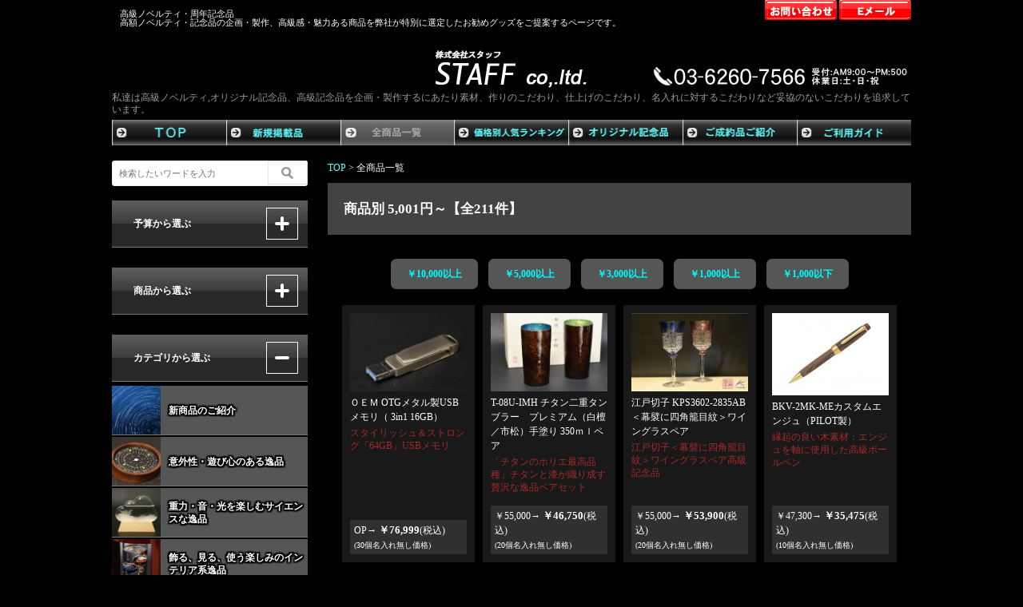

--- FILE ---
content_type: text/html; charset=UTF-8
request_url: https://staff-japan.com/onname.php?price_order=&price_min=5001&price_max=100000
body_size: 18450
content:
<!doctype html>
<html lang="ja">
<head>
<meta charset="UTF-8">
<meta name="copyright" content="https://staff-japan.com/" />
<meta name="viewport" content="width=device-width,initial-scale=1">
<title>高級ノベルティ,記念品、販促品の予算別セレクトショップ-株式会社スタッフ＝掲載全商品のご紹介</title>
<meta name="description" content="STAFFの高級ノベルティ・記念品グッズ：現在このページに掲載中のアイテムはご検索中の高額、高級ノベルティと周年記念品を含むあらゆる記念品に対応するために選定しております。高級感のある記念品やノベルティとして最適なお勧めの商品構成となっております。 ジャンル別には牛革製・木製などの素材別・身の回り・デスク回り・ＶＩＰ、外国人向けの用途別、タンブラー・時計などの商品別、個人名入が入る特定記念品と周年記念などにも贈っても受け取っても喜ばれる心に残る商品を構成し、名入れすることで商品がより一層引きたつ名入れ方法をお勧めしております。お気軽にお問い合せくださいませ。" />
<meta name="keywords" content="周年記念品・法人ギフト・高級ノベルティの名入れ、各種製作" />
<link rel="icon" type="image/png" href="https://staff-japan.com/images/staff_favicon.png">
<meta http-equiv="Pragma" content="no-cache">
<link href="style.css?1764333134" rel="stylesheet" type="text/css" />
<link rel="stylesheet" href="style_print.css" type="text/css" media="print" />
<script type="text/javascript" src="./js/script.js"></script>
<script src="https://ajax.googleapis.com/ajax/libs/jquery/1.9.1/jquery.min.js"></script>
<script type="text/javascript" src="./js/autoslide.js"></script>
<script src="./js/cookie_js.js"></script>
<SCRIPT LANGUAGE="JavaScript">
function setImage(name, src) {
	document.images[name].src=src;
}
</SCRIPT>
<script>
$(function(){
	$.fn.extend({leanModal:function(options){//BBB
		var defaults={top:10,overlay:0.5,closeButton:null};
		var overlay=$("<div id='lean_overlay'></div>");
		$("body").append(overlay);
		options=$.extend(defaults,options);
		
		return this.each(function(){//CCC
			
			var o=options;
			
			$(this).click(function(e){//DDD
				var modal_id=$(this).attr("href");
				$("#lean_overlay").click(function(){close_modal(modal_id)});
				$(o.closeButton).click(function(){close_modal(modal_id)});
				var modal_height=$(modal_id).outerHeight();
				var modal_width=$(modal_id).outerWidth();
				$("#lean_overlay").css({"display":"block",opacity:0});
				$("#lean_overlay").fadeTo(200,o.overlay);
				$(modal_id).css({"display":"block","position":"fixed","opacity":0,"z-index":11000,"left":50+"%","margin-left":-(modal_width/2)+"px","top":o.top+"px"});
				$(modal_id).fadeTo(200,1);
				e.preventDefault()
			})//DDD
		});//CCC
		
		function close_modal(modal_id){
			$("#lean_overlay").fadeOut(200);
			$(modal_id).css({"display":"none"})
		}
	
	}})//BBB
	
	//モーダル 見積もり表
	$('a[rel*=leanModal]').leanModal({ top : 30, closeButton: ".modal_close" });
	
})(jQuery);//AAA

</script>
<script>
$(function () {
    $("#tileorder li").hover(function(){
        $(this).find(".fukidashiarea").fadeTo('fast',1).css('bottom','130px');
    },function(){
        //fukidashiareaからも外れたらfadeout
	//$(".fukidashiarea").hover(function(){
		
	//},function(){
		$(this).find(".fukidashiarea").fadeOut(100).css('bottom','10px');
	//});
	
    });
});
</script>
<script>
    dataLayer = [];
</script>
<!-- Google Tag Manager -->
<script>(function(w,d,s,l,i){w[l]=w[l]||[];w[l].push({'gtm.start':
new Date().getTime(),event:'gtm.js'});var f=d.getElementsByTagName(s)[0],
j=d.createElement(s),dl=l!='dataLayer'?'&l='+l:'';j.async=true;j.src=
'https://www.googletagmanager.com/gtm.js?id='+i+dl;f.parentNode.insertBefore(j,f);
})(window,document,'script','dataLayer','GTM-NXMGCHW');</script>
<!-- End Google Tag Manager -->
</head>

<body>


<!--/header-->

<!-- Google Tag Manager (noscript) -->
<noscript><iframe src="https://www.googletagmanager.com/ns.html?id=GTM-NXMGCHW"
height="0" width="0" style="display:none;visibility:hidden"></iframe></noscript>
<!-- End Google Tag Manager (noscript) -->

<div id="header">
	<h1>高級ノベルティ・周年記念品<br />高額ノベルティ・記念品の企画・製作、高級感・魅力ある商品を弊社が特別に選定したお勧めグッズをご提案するページです。</h1>
	<div class="logo_area">
		<a href="https://staff-japan.com"><img src="https://staff-japan.com/images/logo.gif" alt="高級ノベルティグッズ記念品企画・製作の株式会社スタッフ" title="高級ノベルティグッズ記念品企画・製作の株式会社スタッフ" name="logo" width="337" height="55" id="logo" /></a>
		<img src="https://staff-japan.com/images/tel.png" alt="" width="325" id="tel" />
	</div>
	
	<div id="infobutton">
		<a href="https://staff-japan.com/form.php" data-gtm-click="info_1"><img src="https://staff-japan.com/images/contact_button_off.png" onMouseOver="this.src='https://staff-japan.com/images/contact_button_on.png'" onMouseOut="this.src='https://staff-japan.com/images/contact_button_off.png'"alt="お問い合わせ" title="お問い合わせ"></a>
		<a href="mailto:info@staff-japan.com" data-gtm-click="mail_1"><img src="https://staff-japan.com/images/contact_buttonemail_off.png" onMouseOver="this.src='https://staff-japan.com/images/contact_buttonemail_on.png'" onMouseOut="this.src='https://staff-japan.com/images/contact_buttonemail_off.png'"alt="メール" title="メール"></a>
	</div>
</div>
<!--/header-->

<div id="lead">
<h2>私達は高級ノベルティ,オリジナル記念品、高級記念品を企画・製作するにあたり素材、作りのこだわり、仕上げのこだわり、名入れに対するこだわりなど妥協のないこだわりを追求しています。</h2>
</div>


<!-- gloabl menu -->
<div id="globalmenu">
<ul id="menu">
<li><a href="https://staff-japan.com/"><img src="./images/menu_02.gif?11" alt="トップページ" title="トップページ"  id="Image1" onmouseover="MM_swapImage('Image1','','./images/menu_over_02.gif',1)" onmouseout="MM_swapImgRestore()" /></a></li>
<li><a href="https://staff-japan.com/category/34"><img src="./images/menu_11.gif" alt="新規掲載品" title="新規掲載品"   id="Image11" onmouseover="MM_swapImage('Image11','','./images/menu_over_11.gif',1)" onmouseout="MM_swapImgRestore()" /></a></li>
<li><img src="./images/menu_current_05.gif?11" alt="全商品一覧" title="全商品一覧"   /></li>
<li><a href="https://staff-japan.com/ranking.php"><img src="./images/menu_10.gif?12" alt="価格別人気ランキング" title="価格別人気ランキング"  id="Image10" onmouseover="MM_swapImage('Image10','','./images/menu_over_10.gif',1)" onmouseout="MM_swapImgRestore()" /></a></li>
<li><a href="https://staff-japan.com/original.php"><img src="./images/menu_06.gif?11" alt="オリジナル記念品" title="オリジナル記念品"   id="Image5" onmouseover="MM_swapImage('Image5','','./images/menu_over_06.gif',1)" onmouseout="MM_swapImgRestore()" /></a></li>
<li><a href="https://staff-japan.com/record.php"><img src="./images/menu_09.gif?11" alt="ご成約品ご紹介" title="ご成約品ご紹介"   id="Image9" onmouseover="MM_swapImage('Image9','','./images/menu_over_09.gif',1)" onmouseout="MM_swapImgRestore()" /></a></li>
<!-- // <li><img src="./images/menu_current_07.gif?11" alt="名入れ/包装" title="名入れ/包装"   /></li> -->
<!-- // <li><a href="https://staff-japan.com/wrapping.php"><img src="./images/menu_07.gif?11" alt="名入れ/包装" title="名入れ/包装"   id="Image6" onmouseover="MM_swapImage('Image6','','./images/menu_over_07.gif',1)" onmouseout="MM_swapImgRestore()" /></a></li> -->
<li><a href="https://staff-japan.com/onnameguide.php"><img src="./images/menu_08.gif?11" alt="ご利用ガイド" title="ご利用ガイド"   id="Image7" onmouseover="MM_swapImage('Image7','','./images/menu_over_08.gif',1)" onmouseout="MM_swapImgRestore()" /></a></li>
</ul>
</div>
<!-- SP MENU -->
<div id="menu_sp">
	<input type="checkbox" id="menu-btn-check">
    <label for="menu-btn-check" class="menu-btn"><span></span></label>
	<div class="menu-content">
		<ul>
			<li><a href="https://staff-japan.com">TOP</a></li>
			<li><a href="https://staff-japan.com/category/34">新規掲載品</a></li>
			<li><a href="https://staff-japan.com/onname.php">全商品一覧</a></li>
			<li><a href="https://staff-japan.com/ranking.php">価格別商品ランキング</a></li>
			<li><a href="https://staff-japan.com/original.php">オリジナル記念品</a></li>
			<li><a href="https://staff-japan.com/record.php">ご成約品ご紹介</a></li>
			<li><a href="https://staff-japan.com/onnameguide.php">ご利用ガイド</a></li>
			<li><a href="https://staff-japan.com/company.php">会社概要</a></li>
		</ul>

		<div class="menu_sp_infoarea">
			<p class="text120per">株式会社スタッフ</p>
			<a href="tel:03-6260-7566">
				<img src="https://staff-japan.com/images/tel.png" alt="" width="325" />
			</a>
			<!-- <style>
			.information_button_sp{
				display:flex;
				justify-content:center;
			}
			.information_button_sp_body{
				width:40%;
				margin:10px 10px;
				padding: 15px 10px;
				text-align:center;
				color:#FFF;
				background:#f92020;
				cursor:pointer;
			}
			.information_button_sp_body a{
				display:block;
				font-size:1.2em;
				color:#FFF;
				text-decoration:none;
			}
			</style>
			<div class="information_button_sp">
				<div class="information_button_sp_body">
					<a href="https://staff-japan.com/form.php">お問い合わせ</a>
				</div>
				<div class="information_button_sp_body">
					<a href="mailto:info@staff-japan.com">メール</a>
				</div>
			</div> -->
		</div>
	</div>
	
</div>
<!-- SP MENU -->


<div id="container">


<H3></H3>

<div id="main">
	<div class="breadcrumbs" typeof="BreadcrumbList" name="パンくずリスト" vocab="https://schema.org/">
		<span property="itemListElement" typeof="ListItem">
			<a property="item" typeof="WebPage" title="TOPページへ" href="https://staff-japan.com" class="home" >
				<span property="name">TOP</span>
			</a>
			<meta property="position" content="1">
		</span> &gt; 
		<span property="itemListElement" typeof="ListItem">
			<span property="name" class="post post-page current-item">全商品一覧</span>
			<meta property="url" content="https://staff-japan.com/onname.php">
			<meta property="position" content="2">
		</span>
	</div>
    <h2>商品別 5,001円～【全211件】
    </h2>
	<div style="clear:both;width:100%;">

	<ul class="price_menu">
	
		<li><a href="?price_order=&price_min=10001&price_max="  class = ''>￥10,000以上</a></li>
		<li><a href="?price_order=&price_min=5001&price_max=10000"  class = ''>￥5,000以上</a></li>
		<li><a href="?price_order=&price_min=3001&price_max=5000"  class = ''>￥3,000以上</a></li>
		<li><a href="?price_order=&price_min=1001&price_max=3000"  class = ''>￥1,000以上</a></li>
		<li><a href="?price_order=&price_min=1&price_max=1000" class = ''>￥1,000以下</a></li>
	</ul>

	<div class="prod_box_wrap">
    <!-- <ul class="tilewrap" id="tileorder"> -->
	
	<a href="../1105/" class="prod_box_2021">
	<!--<div id="base">-->
				<div class="prod_image_box">
			<img border="0" src="./img1/1105.jpg" class="prod_box_2021_img imgpan" alt="ＯＥＭ OTGメタル製USBメモリ（ 3in1 16GB）【】">
		</div>

		<div class="prod_information_area">
				<span class="textmiddle">ＯＥＭ OTGメタル製USBメモリ（ 3in1 16GB）</span>
				<div class="prod_description_short line-height14em">
					スタイリッシュ＆ストロング「64GB」USBメモリ				</div>
				
		</div>
					<div class="prod_price_area">OP→ <span class='text110per bold'>￥76,999</span>(税込)<br /><span class='text85per'>(30個名入れ無し価格)</span></div>
		
	</a>

	<!--
	<div class="fukidashiarea">
	ＯＥＭ OTGメタル製USBメモリ（ 3in1 16GB）【2233-s1105】<br />
	
	<font color='red'>　受注生産品　50日間</font>
			<br /><br />
		<span class="textsmall">スタイリッシュ＆ストロング「64GB」USBメモリ</span>
		<div id="mitsumoributton2"><a id="go" rel="leanModal" name="table_m1105_area" href="#table_m1105_area">概算見積</a></div>
		</div>
		
	</div>-->
	
	<a href="../1145/" class="prod_box_2021">
	<!--<div id="base">-->
				<div class="prod_image_box">
			<img border="0" src="./img1/1145.jpg" class="prod_box_2021_img imgpan" alt="T-08U-IMH チタン二重タンブラー　プレミアム（白檀／市松）手塗り 350ｍｌペア【】">
		</div>

		<div class="prod_information_area">
				<span class="textmiddle">T-08U-IMH チタン二重タンブラー　プレミアム（白檀／市松）手塗り 350ｍｌペア</span>
				<div class="prod_description_short line-height14em">
					「チタンのホリエ最高品種」チタンと漆が織り成す贅沢な逸品ペアセット				</div>
				
		</div>
					<div class="prod_price_area">￥55,000→ <span class='text110per bold'>￥46,750</span>(税込)<br /><span class='text85per'>(20個名入れ無し価格)</span></div>
		
	</a>

	<!--
	<div class="fukidashiarea">
	T-08U-IMH チタン二重タンブラー　プレミアム（白檀／市松）手塗り 350ｍｌペア【2250-s1145】<br />
	
	<font color='red'>　即納商品（名入れは＋20日）</font>
			<br /><br />
		<span class="textsmall">「チタンのホリエ最高品種」チタンと漆が織り成す贅沢な逸品ペアセット</span>
		<div id="mitsumoributton2"><a id="go" rel="leanModal" name="table_m1145_area" href="#table_m1145_area">概算見積</a></div>
		</div>
		
	</div>-->
	
	<a href="../1246/" class="prod_box_2021">
	<!--<div id="base">-->
				<div class="prod_image_box">
			<img border="0" src="./img1/1246.jpg" class="prod_box_2021_img imgpan" alt="江戸切子 KPS3602-2835AB＜幕襞に四角籠目紋＞ワイングラスペア【】">
		</div>

		<div class="prod_information_area">
				<span class="textmiddle">江戸切子 KPS3602-2835AB＜幕襞に四角籠目紋＞ワイングラスペア</span>
				<div class="prod_description_short line-height14em">
					江戸切子＜幕襞に四角籠目紋＞ワイングラスペア高級記念品				</div>
				
		</div>
					<div class="prod_price_area">￥55,000→ <span class='text110per bold'>￥53,900</span>(税込)<br /><span class='text85per'>(20個名入れ無し価格)</span></div>
		
	</a>

	<!--
	<div class="fukidashiarea">
	江戸切子 KPS3602-2835AB＜幕襞に四角籠目紋＞ワイングラスペア【2454-s1246】<br />
	
	<font color='red'>　即納商品（名入れは＋20日）</font>
			<br /><br />
		<span class="textsmall">江戸切子＜幕襞に四角籠目紋＞ワイングラスペア高級記念品</span>
		<div id="mitsumoributton2"><a id="go" rel="leanModal" name="table_m1246_area" href="#table_m1246_area">概算見積</a></div>
		</div>
		
	</div>-->
	
	<a href="../981/" class="prod_box_2021">
	<!--<div id="base">-->
				<div class="prod_image_box">
			<img border="0" src="./img1/981.jpg" class="prod_box_2021_img imgpan" alt="BKV-2MK-MEカスタムエンジュ（PILOT製） 【】">
		</div>

		<div class="prod_information_area">
				<span class="textmiddle">BKV-2MK-MEカスタムエンジュ（PILOT製） </span>
				<div class="prod_description_short line-height14em">
					縁起の良い木素材：エンジュを軸に使用した高級ボールペン				</div>
				
		</div>
					<div class="prod_price_area">￥47,300→ <span class='text110per bold'>￥35,475</span>(税込)<br /><span class='text85per'>(10個名入れ無し価格)</span></div>
		
	</a>

	<!--
	<div class="fukidashiarea">
	BKV-2MK-MEカスタムエンジュ（PILOT製） 【2013-s0981】<br />
	
	<font color='red'>　即納商品（名入れは＋20日）</font>
			<br /><br />
		<span class="textsmall">縁起の良い木素材：エンジュを軸に使用した高級ボールペン</span>
		<div id="mitsumoributton2"><a id="go" rel="leanModal" name="table_m981_area" href="#table_m981_area">概算見積</a></div>
		</div>
		
	</div>-->
	
	<a href="../921/" class="prod_box_2021">
	<!--<div id="base">-->
				<div class="prod_image_box">
			<img border="0" src="./img1/921.jpg" class="prod_box_2021_img imgpan" alt="CROSS クロス タウンゼント 23金張りボールペン【】">
		</div>

		<div class="prod_information_area">
				<span class="textmiddle">CROSS クロス タウンゼント 23金張りボールペン</span>
				<div class="prod_description_short line-height14em">
					優美なアールデコ調太軸と渋さを放つ金張り仕上げ				</div>
				
		</div>
					<div class="prod_price_area">￥42,900→ <span class='text110per bold'>￥36,465</span>(税込)<br /><span class='text85per'>(10個名入れ無し価格)</span></div>
		
	</a>

	<!--
	<div class="fukidashiarea">
	CROSS クロス タウンゼント 23金張りボールペン【1937-s0921】<br />
	
	<font color='red'>　即納商品（名入れは＋20日）</font>
			<br /><br />
		<span class="textsmall">優美なアールデコ調太軸と渋さを放つ金張り仕上げ</span>
		<div id="mitsumoributton2"><a id="go" rel="leanModal" name="table_m921_area" href="#table_m921_area">概算見積</a></div>
		</div>
		
	</div>-->
	
	<a href="../257/" class="prod_box_2021">
	<!--<div id="base">-->
				<div class="prod_image_box">
			<img border="0" src="./img1/257.jpg" class="prod_box_2021_img imgpan" alt="BW-5078メロディ気象台グランデ：気象計【】">
		</div>

		<div class="prod_information_area">
				<span class="textmiddle">BW-5078メロディ気象台グランデ：気象計</span>
				<div class="prod_description_short line-height14em">
					高級木枠の風格と洗練されたゴールドトーン文字板気象計				</div>
				
		</div>
					<div class="prod_price_area">￥33,000→ <span class='text110per bold'>￥21,450</span>(税込)<br /><span class='text85per'>(20個名入れ無し価格)</span></div>
		
	</a>

	<!--
	<div class="fukidashiarea">
	BW-5078メロディ気象台グランデ：気象計【1132-s0257】<br />
	
	<font color='red'>　即納商品（名入れは＋20日）</font>
			<br /><br />
		<span class="textsmall">高級木枠の風格と洗練されたゴールドトーン文字板気象計</span>
		<div id="mitsumoributton2"><a id="go" rel="leanModal" name="table_m257_area" href="#table_m257_area">概算見積</a></div>
		</div>
		
	</div>-->
	
	<a href="../421/" class="prod_box_2021">
	<!--<div id="base">-->
				<div class="prod_image_box">
			<img border="0" src="./img1/421.jpg" class="prod_box_2021_img imgpan" alt="ミニサイクル　ハマーＦＤＢ20【】">
		</div>

		<div class="prod_information_area">
				<span class="textmiddle">ミニサイクル　ハマーＦＤＢ20</span>
				<div class="prod_description_short line-height14em">
					イメージカラーのイエローが存在感を醸し出すミニサイクル				</div>
				
		</div>
					<div class="prod_price_area">￥33,000→ <span class='text110per bold'>￥28,710</span>(税込)<br /><span class='text85per'>(5個名入れ無し価格)</span></div>
		
	</a>

	<!--
	<div class="fukidashiarea">
	ミニサイクル　ハマーＦＤＢ20【1346-s0421】<br />
	
	<font color='red'>　即納商品（名入れは不可）</font>
			<br /><br />
		<span class="textsmall">イメージカラーのイエローが存在感を醸し出すミニサイクル</span>
		<div id="mitsumoributton2"><a id="go" rel="leanModal" name="table_m421_area" href="#table_m421_area">概算見積</a></div>
		</div>
		
	</div>-->
	
	<a href="../1116/" class="prod_box_2021">
	<!--<div id="base">-->
				<div class="prod_image_box">
			<img border="0" src="./img1/1116.jpg" class="prod_box_2021_img imgpan" alt="PARKER パーカー 51 GT プレミアムボールペン（ブラック・プラム）【】">
		</div>

		<div class="prod_information_area">
				<span class="textmiddle">PARKER パーカー 51 GT プレミアムボールペン（ブラック・プラム）</span>
				<div class="prod_description_short line-height14em">
					歴史に名を刻むフォルムにチーゼリングゴールドキャップの絶品装飾				</div>
				
		</div>
					<div class="prod_price_area">￥33,000→ <span class='text110per bold'>￥28,050</span>(税込)<br /><span class='text85per'>(10個名入れ無し価格)</span></div>
		
	</a>

	<!--
	<div class="fukidashiarea">
	PARKER パーカー 51 GT プレミアムボールペン（ブラック・プラム）【2237-s1116】<br />
	
	<font color='red'>　即納商品（名入れは＋20日）</font>
			<br /><br />
		<span class="textsmall">歴史に名を刻むフォルムにチーゼリングゴールドキャップの絶品装飾</span>
		<div id="mitsumoributton2"><a id="go" rel="leanModal" name="table_m1116_area" href="#table_m1116_area">概算見積</a></div>
		</div>
		
	</div>-->
	
	<a href="../1143/" class="prod_box_2021">
	<!--<div id="base">-->
				<div class="prod_image_box">
			<img border="0" src="./img1/1143.jpg" class="prod_box_2021_img imgpan" alt="T-08-KM チタン二重タンブラー　窯創り　プレミアム（金、銀）350ｍｌペア【】">
		</div>

		<div class="prod_information_area">
				<span class="textmiddle">T-08-KM チタン二重タンブラー　窯創り　プレミアム（金、銀）350ｍｌペア</span>
				<div class="prod_description_short line-height14em">
					「チタンのホリエ」1055℃の窯から生まれた新しいチタンタンブラーペアセット				</div>
				
		</div>
					<div class="prod_price_area">￥33,000→ <span class='text110per bold'>￥28,050</span>(税込)<br /><span class='text85per'>(20個名入れ無し価格)</span></div>
		
	</a>

	<!--
	<div class="fukidashiarea">
	T-08-KM チタン二重タンブラー　窯創り　プレミアム（金、銀）350ｍｌペア【2250-s1143】<br />
	
	<font color='red'>　即納商品（名入れは＋20日）</font>
			<br /><br />
		<span class="textsmall">「チタンのホリエ」1055℃の窯から生まれた新しいチタンタンブラーペアセット</span>
		<div id="mitsumoributton2"><a id="go" rel="leanModal" name="table_m1143_area" href="#table_m1143_area">概算見積</a></div>
		</div>
		
	</div>-->
	
	<a href="../951/" class="prod_box_2021">
	<!--<div id="base">-->
				<div class="prod_image_box">
			<img border="0" src="./img1/951.jpg" class="prod_box_2021_img imgpan" alt="NARUMI ステラ電波時計【】">
		</div>

		<div class="prod_information_area">
				<span class="textmiddle">NARUMI ステラ電波時計</span>
				<div class="prod_description_short line-height14em">
					オプティカルガラスの透明感と重厚感、シャープエッジの効いたクリスタル電波時計				</div>
				
		</div>
					<div class="prod_price_area">￥30,800→ <span class='text110per bold'>￥26,488</span>(税込)<br /><span class='text85per'>(10個名入れ無し価格)</span></div>
		
	</a>

	<!--
	<div class="fukidashiarea">
	NARUMI ステラ電波時計【1939-s0951】<br />
	
	<font color='red'>　即納商品（名入れは+20日）</font>
			<br /><br />
		<span class="textsmall">オプティカルガラスの透明感と重厚感、シャープエッジの効いたクリスタル電波時計</span>
		<div id="mitsumoributton2"><a id="go" rel="leanModal" name="table_m951_area" href="#table_m951_area">概算見積</a></div>
		</div>
		
	</div>-->
	
	<a href="../1126/" class="prod_box_2021">
	<!--<div id="base">-->
				<div class="prod_image_box">
			<img border="0" src="./img1/1126.jpg" class="prod_box_2021_img imgpan" alt="EJA-3000　MADE IN TSUBAMEチタン2重タンブラー240ｍｌ  2Pセット（ミラー仕上げ）【】">
		</div>

		<div class="prod_information_area">
				<span class="textmiddle">EJA-3000　MADE IN TSUBAMEチタン2重タンブラー240ｍｌ  2Pセット（ミラー仕上げ）</span>
				<div class="prod_description_short line-height14em">
					純チタンを満喫するMADAE IN TUBAMEタンブラーペアセット（槌目ミラー仕上げ）				</div>
				
		</div>
					<div class="prod_price_area">￥30,800→ <span class='text110per bold'>￥21,560</span>(税込)<br /><span class='text85per'>(10個名入れ無し価格)</span></div>
		
	</a>

	<!--
	<div class="fukidashiarea">
	EJA-3000　MADE IN TSUBAMEチタン2重タンブラー240ｍｌ  2Pセット（ミラー仕上げ）【2263-s1126】<br />
	
	<font color='red'>　即納商品（名入れは＋20日）</font>
			<br /><br />
		<span class="textsmall">純チタンを満喫するMADAE IN TUBAMEタンブラーペアセット（槌目ミラー仕上げ）</span>
		<div id="mitsumoributton2"><a id="go" rel="leanModal" name="table_m1126_area" href="#table_m1126_area">概算見積</a></div>
		</div>
		
	</div>-->
	
	<a href="../1128/" class="prod_box_2021">
	<!--<div id="base">-->
				<div class="prod_image_box">
			<img border="0" src="./img1/1128.jpg" class="prod_box_2021_img imgpan" alt="EJA-3001　MADE IN TSUBAMEチタン2重タンブラー240ｍｌ 2Pセット（ブラスト仕上げ）【】">
		</div>

		<div class="prod_information_area">
				<span class="textmiddle">EJA-3001　MADE IN TSUBAMEチタン2重タンブラー240ｍｌ 2Pセット（ブラスト仕上げ）</span>
				<div class="prod_description_short line-height14em">
					純チタンを満喫 MADAE IN TUBAMEタンブラーペアセット（ブラスト仕上げ）				</div>
				
		</div>
					<div class="prod_price_area">￥30,800→ <span class='text110per bold'>￥21,560</span>(税込)<br /><span class='text85per'>(10個名入れ無し価格)</span></div>
		
	</a>

	<!--
	<div class="fukidashiarea">
	EJA-3001　MADE IN TSUBAMEチタン2重タンブラー240ｍｌ 2Pセット（ブラスト仕上げ）【2263-s1128】<br />
	
	<font color='red'>　即納商品（名入れは＋20日）</font>
			<br /><br />
		<span class="textsmall">純チタンを満喫 MADAE IN TUBAMEタンブラーペアセット（ブラスト仕上げ）</span>
		<div id="mitsumoributton2"><a id="go" rel="leanModal" name="table_m1128_area" href="#table_m1128_area">概算見積</a></div>
		</div>
		
	</div>-->
	
	<a href="../1140/" class="prod_box_2021">
	<!--<div id="base">-->
				<div class="prod_image_box">
			<img border="0" src="./img1/1140.jpg" class="prod_box_2021_img imgpan" alt="T-08-RY チタン二重タンブラー　涼　大　350ｍｌ ペア【】">
		</div>

		<div class="prod_information_area">
				<span class="textmiddle">T-08-RY チタン二重タンブラー　涼　大　350ｍｌ ペア</span>
				<div class="prod_description_short line-height14em">
					「チタンのホリエ」ホットも楽しめる機能的チタン2重タンブラーペアセット				</div>
				
		</div>
					<div class="prod_price_area">￥29,700→ <span class='text110per bold'>￥25,245</span>(税込)<br /><span class='text85per'>(20個名入れ無し価格)</span></div>
		
	</a>

	<!--
	<div class="fukidashiarea">
	T-08-RY チタン二重タンブラー　涼　大　350ｍｌ ペア【2250-s1140】<br />
	
	<font color='red'>　即納商品（名入れは＋20日）</font>
			<br /><br />
		<span class="textsmall">「チタンのホリエ」ホットも楽しめる機能的チタン2重タンブラーペアセット</span>
		<div id="mitsumoributton2"><a id="go" rel="leanModal" name="table_m1140_area" href="#table_m1140_area">概算見積</a></div>
		</div>
		
	</div>-->
	
	<a href="../922/" class="prod_box_2021">
	<!--<div id="base">-->
				<div class="prod_image_box">
			<img border="0" src="./img1/922.jpg" class="prod_box_2021_img imgpan" alt="CROSS タウンゼント（ブラックラッカー/ブラックラッカーロジウムプレート）ボールペン【】">
		</div>

		<div class="prod_information_area">
				<span class="textmiddle">CROSS タウンゼント（ブラックラッカー/ブラックラッカーロジウムプレート）ボールペン</span>
				<div class="prod_description_short line-height14em">
					優美なアールデコ調太軸ボディと印象的なダブルリング				</div>
				
		</div>
					<div class="prod_price_area">￥28,600→ <span class='text110per bold'>￥24,310</span>(税込)<br /><span class='text85per'>(10個名入れ無し価格)</span></div>
		
	</a>

	<!--
	<div class="fukidashiarea">
	CROSS タウンゼント（ブラックラッカー/ブラックラッカーロジウムプレート）ボールペン【1937-s0922】<br />
	
	<font color='red'>　即納商品（名入れは＋20日）</font>
			<br /><br />
		<span class="textsmall">優美なアールデコ調太軸ボディと印象的なダブルリング</span>
		<div id="mitsumoributton2"><a id="go" rel="leanModal" name="table_m922_area" href="#table_m922_area">概算見積</a></div>
		</div>
		
	</div>-->
	
	<a href="../1068/" class="prod_box_2021">
	<!--<div id="base">-->
				<div class="prod_image_box">
			<img border="0" src="./img1/1068.jpg" class="prod_box_2021_img imgpan" alt="VOT.200A 六角柱クリスタルトロフィー【】">
		</div>

		<div class="prod_information_area">
				<span class="textmiddle">VOT.200A 六角柱クリスタルトロフィー</span>
				<div class="prod_description_short line-height14em">
					存在感を示す好評の六角クリスタル柱トロフィーシリーズ				</div>
				
		</div>
					<div class="prod_price_area">￥28,050→ <span class='text110per bold'>￥19,635</span>(税込)<br /><span class='text85per'>(10個名入れ無し価格)</span></div>
		
	</a>

	<!--
	<div class="fukidashiarea">
	VOT.200A 六角柱クリスタルトロフィー【2210-s1068】<br />
	
	<font color='red'>　即納商品（名入れは＋20日）</font>
			<br /><br />
		<span class="textsmall">存在感を示す好評の六角クリスタル柱トロフィーシリーズ</span>
		<div id="mitsumoributton2"><a id="go" rel="leanModal" name="table_m1068_area" href="#table_m1068_area">概算見積</a></div>
		</div>
		
	</div>-->
	
	<a href="../177/" class="prod_box_2021">
	<!--<div id="base">-->
				<div class="prod_image_box">
			<img border="0" src="./img1/177.jpg" class="prod_box_2021_img imgpan" alt="NL099イタリアンレザー製エアチケットケース【】">
		</div>

		<div class="prod_information_area">
				<span class="textmiddle">NL099イタリアンレザー製エアチケットケース</span>
				<div class="prod_description_short line-height14em">
					海外旅行の重要小物を一手にまとめる必見アイテム				</div>
				
		</div>
					<div class="prod_price_area">￥27,500→ <span class='text110per bold'>￥23,375</span>(税込)<br /><span class='text85per'>(10個名入れ無し価格)</span></div>
		
	</a>

	<!--
	<div class="fukidashiarea">
	NL099イタリアンレザー製エアチケットケース【1025-ｓ0177】<br />
	
	<font color='red'>　即納商品（名入れはご相談ください）</font>
			<br /><br />
		<span class="textsmall">海外旅行の重要小物を一手にまとめる必見アイテム</span>
		<div id="mitsumoributton2"><a id="go" rel="leanModal" name="table_m177_area" href="#table_m177_area">概算見積</a></div>
		</div>
		
	</div>-->
	
	<a href="../597/" class="prod_box_2021">
	<!--<div id="base">-->
				<div class="prod_image_box">
			<img border="0" src="./img1/597.jpg" class="prod_box_2021_img imgpan" alt="くれ竹 万年毛筆 夢銀河 玉樹槐【】">
		</div>

		<div class="prod_information_area">
				<span class="textmiddle">くれ竹 万年毛筆 夢銀河 玉樹槐</span>
				<div class="prod_description_short line-height14em">
					筆ペンの最高峰、万年毛筆。素材に縁起のよい槐を使用				</div>
				
		</div>
					<div class="prod_price_area">￥27,500→ <span class='text110per bold'>￥22,000</span>(税込)<br /><span class='text85per'>(10個名入れ無し価格)</span></div>
		
	</a>

	<!--
	<div class="fukidashiarea">
	くれ竹 万年毛筆 夢銀河 玉樹槐【1549-s0597】<br />
	
	<font color='red'>　即納商品（名入れは+20日）</font>
			<br /><br />
		<span class="textsmall">筆ペンの最高峰、万年毛筆。素材に縁起のよい槐を使用</span>
		<div id="mitsumoributton2"><a id="go" rel="leanModal" name="table_m597_area" href="#table_m597_area">概算見積</a></div>
		</div>
		
	</div>-->
	
	<a href="../767/" class="prod_box_2021">
	<!--<div id="base">-->
				<div class="prod_image_box">
			<img border="0" src="./img1/767.jpg" class="prod_box_2021_img imgpan" alt="DB3014B ダ・ヴィンチグランデ 聖書サイズシステム手帳（リング内径24φ）【】">
		</div>

		<div class="prod_information_area">
				<span class="textmiddle">DB3014B ダ・ヴィンチグランデ 聖書サイズシステム手帳（リング内径24φ）</span>
				<div class="prod_description_short line-height14em">
					使い込みほどに輝きを増すフルタンニン仕上げ革のダ・ヴィンチ				</div>
				
		</div>
					<div class="prod_price_area">￥27,500→ <span class='text110per bold'>￥22,000</span>(税込)<br /><span class='text85per'>(10個名入れ無し価格)</span></div>
		
	</a>

	<!--
	<div class="fukidashiarea">
	DB3014B ダ・ヴィンチグランデ 聖書サイズシステム手帳（リング内径24φ）【1721-s0767】<br />
	
	<font color='red'>　即納商品（名入れは＋20日）</font>
			<br /><br />
		<span class="textsmall">使い込みほどに輝きを増すフルタンニン仕上げ革のダ・ヴィンチ</span>
		<div id="mitsumoributton2"><a id="go" rel="leanModal" name="table_m767_area" href="#table_m767_area">概算見積</a></div>
		</div>
		
	</div>-->
	
	<a href="../1074/" class="prod_box_2021">
	<!--<div id="base">-->
				<div class="prod_image_box">
			<img border="0" src="./img1/1074.jpg" class="prod_box_2021_img imgpan" alt="UR-453 津軽塗 気象計 SAIKORO【】">
		</div>

		<div class="prod_information_area">
				<span class="textmiddle">UR-453 津軽塗 気象計 SAIKORO</span>
				<div class="prod_description_short line-height14em">
					青森の老舗 イシオカ工芸の「唐塗」謹製気象計SAIKORO				</div>
				
		</div>
					<div class="prod_price_area">￥27,500→ <span class='text110per bold'>￥17,875</span>(税込)<br /><span class='text85per'>(10個名入れ無し価格)</span></div>
		
	</a>

	<!--
	<div class="fukidashiarea">
	UR-453 津軽塗 気象計 SAIKORO【2232-s1074】<br />
	
	<font color='red'>　受注生産品（約3か月間）</font>
			<br /><br />
		<span class="textsmall">青森の老舗 イシオカ工芸の「唐塗」謹製気象計SAIKORO</span>
		<div id="mitsumoributton2"><a id="go" rel="leanModal" name="table_m1074_area" href="#table_m1074_area">概算見積</a></div>
		</div>
		
	</div>-->
	
	<a href="../1144/" class="prod_box_2021">
	<!--<div id="base">-->
				<div class="prod_image_box">
			<img border="0" src="./img1/1144.jpg" class="prod_box_2021_img imgpan" alt="T-08U-IMH チタン二重タンブラー　プレミアム（白檀／市松）手塗り 350ｍｌ単品【】">
		</div>

		<div class="prod_information_area">
				<span class="textmiddle">T-08U-IMH チタン二重タンブラー　プレミアム（白檀／市松）手塗り 350ｍｌ単品</span>
				<div class="prod_description_short line-height14em">
					「チタンのホリエ最高品種」チタンと漆が織り成す贅沢な逸品				</div>
				
		</div>
					<div class="prod_price_area">￥27,500→ <span class='text110per bold'>￥23,375</span>(税込)<br /><span class='text85per'>(20個名入れ無し価格)</span></div>
		
	</a>

	<!--
	<div class="fukidashiarea">
	T-08U-IMH チタン二重タンブラー　プレミアム（白檀／市松）手塗り 350ｍｌ単品【2250-s1144】<br />
	
	<font color='red'>　即納商品（名入れは＋20日）</font>
			<br /><br />
		<span class="textsmall">「チタンのホリエ最高品種」チタンと漆が織り成す贅沢な逸品</span>
		<div id="mitsumoributton2"><a id="go" rel="leanModal" name="table_m1144_area" href="#table_m1144_area">概算見積</a></div>
		</div>
		
	</div>-->
	
	<a href="../888/" class="prod_box_2021">
	<!--<div id="base">-->
				<div class="prod_image_box">
			<img border="0" src="./img1/888.jpg" class="prod_box_2021_img imgpan" alt="T09KM270チタン二重タンブラー　窯創り　ライト（金、銀）270ｍｌぺア【】">
		</div>

		<div class="prod_information_area">
				<span class="textmiddle">T09KM270チタン二重タンブラー　窯創り　ライト（金、銀）270ｍｌぺア</span>
				<div class="prod_description_short line-height14em">
					金、銀に仕上げた純チタン製タンブラーセット				</div>
				
		</div>
					<div class="prod_price_area">￥26,400→ <span class='text110per bold'>￥22,440</span>(税込)<br /><span class='text85per'>(20個名入れ無し価格)</span></div>
		
	</a>

	<!--
	<div class="fukidashiarea">
	T09KM270チタン二重タンブラー　窯創り　ライト（金、銀）270ｍｌぺア【1850-s0888】<br />
	
	<font color='red'>　即納商品（名入れは＋20日）</font>
			<br /><br />
		<span class="textsmall">金、銀に仕上げた純チタン製タンブラーセット</span>
		<div id="mitsumoributton2"><a id="go" rel="leanModal" name="table_m888_area" href="#table_m888_area">概算見積</a></div>
		</div>
		
	</div>-->
	
	<a href="../1136/" class="prod_box_2021">
	<!--<div id="base">-->
				<div class="prod_image_box">
			<img border="0" src="./img1/1136.jpg" class="prod_box_2021_img imgpan" alt="T-15-IM チタン二重タンブラー　市松　華チタン　レーザー250ｍｌペア【】">
		</div>

		<div class="prod_information_area">
				<span class="textmiddle">T-15-IM チタン二重タンブラー　市松　華チタン　レーザー250ｍｌペア</span>
				<div class="prod_description_short line-height14em">
					「チタンのホリエ」伝統の市松柄をエッチングで仕上げた絶品ペアセット				</div>
				
		</div>
					<div class="prod_price_area">￥26,400→ <span class='text110per bold'>￥22,440</span>(税込)<br /><span class='text85per'>(20個名入れ無し価格)</span></div>
		
	</a>

	<!--
	<div class="fukidashiarea">
	T-15-IM チタン二重タンブラー　市松　華チタン　レーザー250ｍｌペア【2250-s1136】<br />
	
	<font color='red'>　即納商品（名入れは＋20日）</font>
			<br /><br />
		<span class="textsmall">「チタンのホリエ」伝統の市松柄をエッチングで仕上げた絶品ペアセット</span>
		<div id="mitsumoributton2"><a id="go" rel="leanModal" name="table_m1136_area" href="#table_m1136_area">概算見積</a></div>
		</div>
		
	</div>-->
	
	<a href="../1138/" class="prod_box_2021">
	<!--<div id="base">-->
				<div class="prod_image_box">
			<img border="0" src="./img1/1138.jpg" class="prod_box_2021_img imgpan" alt="T-16-KM250 チタン二重タンブラー　玲　和み250ｍｌペア【】">
		</div>

		<div class="prod_information_area">
				<span class="textmiddle">T-16-KM250 チタン二重タンブラー　玲　和み250ｍｌペア</span>
				<div class="prod_description_short line-height14em">
					「チタンのホリエ」澄んだ輝きの高保冷性と才色兼備の絶品ペアセット				</div>
				
		</div>
					<div class="prod_price_area">￥26,400→ <span class='text110per bold'>￥22,440</span>(税込)<br /><span class='text85per'>(20個名入れ無し価格)</span></div>
		
	</a>

	<!--
	<div class="fukidashiarea">
	T-16-KM250 チタン二重タンブラー　玲　和み250ｍｌペア【2250-s1138】<br />
	
	<font color='red'>　即納商品（名入れは＋20日）</font>
			<br /><br />
		<span class="textsmall">「チタンのホリエ」澄んだ輝きの高保冷性と才色兼備の絶品ペアセット</span>
		<div id="mitsumoributton2"><a id="go" rel="leanModal" name="table_m1138_area" href="#table_m1138_area">概算見積</a></div>
		</div>
		
	</div>-->
	
	<a href="../1070/" class="prod_box_2021">
	<!--<div id="base">-->
				<div class="prod_image_box">
			<img border="0" src="./img1/1070.jpg" class="prod_box_2021_img imgpan" alt="VOT.227C 全面カットガラスクリスタルトロフィー【】">
		</div>

		<div class="prod_information_area">
				<span class="textmiddle">VOT.227C 全面カットガラスクリスタルトロフィー</span>
				<div class="prod_description_short line-height14em">
					少し小さ目ながらオブジェ感覚で際立つ逸品トロフィー				</div>
				
		</div>
					<div class="prod_price_area">￥25,300→ <span class='text110per bold'>￥17,710</span>(税込)<br /><span class='text85per'>(10個名入れ無し価格)</span></div>
		
	</a>

	<!--
	<div class="fukidashiarea">
	VOT.227C 全面カットガラスクリスタルトロフィー【2210-s1070】<br />
	
	<font color='red'>　即納商品（名入れは＋20日）</font>
			<br /><br />
		<span class="textsmall">少し小さ目ながらオブジェ感覚で際立つ逸品トロフィー</span>
		<div id="mitsumoributton2"><a id="go" rel="leanModal" name="table_m1070_area" href="#table_m1070_area">概算見積</a></div>
		</div>
		
	</div>-->
	
	<a href="../671/" class="prod_box_2021">
	<!--<div id="base">-->
				<div class="prod_image_box">
			<img border="0" src="./img1/671.jpg" class="prod_box_2021_img imgpan" alt="ソフトカーボン製　ロングウォレット【】">
		</div>

		<div class="prod_information_area">
				<span class="textmiddle">ソフトカーボン製　ロングウォレット</span>
				<div class="prod_description_short line-height14em">
					ポケット収容力のあるカーボンスタイルウォレット				</div>
				
		</div>
					<div class="prod_price_area">￥22,000→ <span class='text110per bold'>￥15,400</span>(税込)<br /><span class='text85per'>(20個名入れ無し価格)</span></div>
		
	</a>

	<!--
	<div class="fukidashiarea">
	ソフトカーボン製　ロングウォレット【1636-s0671】<br />
	
	<font color='red'>　即納商品(名入れは＋20日）</font>
			<br /><br />
		<span class="textsmall">ポケット収容力のあるカーボンスタイルウォレット</span>
		<div id="mitsumoributton2"><a id="go" rel="leanModal" name="table_m671_area" href="#table_m671_area">概算見積</a></div>
		</div>
		
	</div>-->
	
	<a href="../673/" class="prod_box_2021">
	<!--<div id="base">-->
				<div class="prod_image_box">
			<img border="0" src="./img1/673.jpg" class="prod_box_2021_img imgpan" alt="ソフトカーボン製システムノート【】">
		</div>

		<div class="prod_information_area">
				<span class="textmiddle">ソフトカーボン製システムノート</span>
				<div class="prod_description_short line-height14em">
					レッドのステッチを利かしたカーボン＆レザーシステムノート				</div>
				
		</div>
					<div class="prod_price_area">￥22,000→ <span class='text110per bold'>￥15,400</span>(税込)<br /><span class='text85per'>(20個名入れ無し価格)</span></div>
		
	</a>

	<!--
	<div class="fukidashiarea">
	ソフトカーボン製システムノート【1636-s0673】<br />
	
	<font color='red'>　即納商品（名入れは+20日）</font>
			<br /><br />
		<span class="textsmall">レッドのステッチを利かしたカーボン＆レザーシステムノート</span>
		<div id="mitsumoributton2"><a id="go" rel="leanModal" name="table_m673_area" href="#table_m673_area">概算見積</a></div>
		</div>
		
	</div>-->
	
	<a href="../863/" class="prod_box_2021">
	<!--<div id="base">-->
				<div class="prod_image_box">
			<img border="0" src="./img1/863.jpg" class="prod_box_2021_img imgpan" alt="EX792スーパーEXギャラリー温湿度・時計【】">
		</div>

		<div class="prod_information_area">
				<span class="textmiddle">EX792スーパーEXギャラリー温湿度・時計</span>
				<div class="prod_description_short line-height14em">
					機能美を追求したチタン風アルミ製温湿度・時計				</div>
				
		</div>
					<div class="prod_price_area">￥22,000→ <span class='text110per bold'>￥14,300</span>(税込)<br /><span class='text85per'>(20個名入れ無し価格)</span></div>
		
	</a>

	<!--
	<div class="fukidashiarea">
	EX792スーパーEXギャラリー温湿度・時計【1832-s0863】<br />
	
	<font color='red'>　即納商品（名入れは＋20日）</font>
			<br /><br />
		<span class="textsmall">機能美を追求したチタン風アルミ製温湿度・時計</span>
		<div id="mitsumoributton2"><a id="go" rel="leanModal" name="table_m863_area" href="#table_m863_area">概算見積</a></div>
		</div>
		
	</div>-->
	
	<a href="../865/" class="prod_box_2021">
	<!--<div id="base">-->
				<div class="prod_image_box">
			<img border="0" src="./img1/865.jpg" class="prod_box_2021_img imgpan" alt="BW873ウェザーパル電波時計【】">
		</div>

		<div class="prod_information_area">
				<span class="textmiddle">BW873ウェザーパル電波時計</span>
				<div class="prod_description_short line-height14em">
					1台4役の電波時計付きお天気予測気象計				</div>
				
		</div>
					<div class="prod_price_area">￥22,000→ <span class='text110per bold'>￥14,300</span>(税込)<br /><span class='text85per'>(20個名入れ無し価格)</span></div>
		
	</a>

	<!--
	<div class="fukidashiarea">
	BW873ウェザーパル電波時計【1832-s0865】<br />
	
	<font color='red'>　即納商品（名入れは＋20日）</font>
			<br /><br />
		<span class="textsmall">1台4役の電波時計付きお天気予測気象計</span>
		<div id="mitsumoributton2"><a id="go" rel="leanModal" name="table_m865_area" href="#table_m865_area">概算見積</a></div>
		</div>
		
	</div>-->
	
	<a href="../871/" class="prod_box_2021">
	<!--<div id="base">-->
				<div class="prod_image_box">
			<img border="0" src="./img1/871.jpg" class="prod_box_2021_img imgpan" alt="102-02T 燕製 TAKUMIYA ステンレスタンブラーS2P（内金）【】">
		</div>

		<div class="prod_information_area">
				<span class="textmiddle">102-02T 燕製 TAKUMIYA ステンレスタンブラーS2P（内金）</span>
				<div class="prod_description_short line-height14em">
					金属加工の聖地、燕製 内金メッキ高級2重構造タンブラー2個セット				</div>
				
		</div>
					<div class="prod_price_area">￥22,000→ <span class='text110per bold'>￥16,500</span>(税込)<br /><span class='text85per'>(20個名入れ無し価格)</span></div>
		
	</a>

	<!--
	<div class="fukidashiarea">
	102-02T 燕製 TAKUMIYA ステンレスタンブラーS2P（内金）【1849-s0871】<br />
	
	<font color='red'>　即納商品（名入れは＋20日）</font>
			<br /><br />
		<span class="textsmall">金属加工の聖地、燕製 内金メッキ高級2重構造タンブラー2個セット</span>
		<div id="mitsumoributton2"><a id="go" rel="leanModal" name="table_m871_area" href="#table_m871_area">概算見積</a></div>
		</div>
		
	</div>-->
	
	<a href="../928/" class="prod_box_2021">
	<!--<div id="base">-->
				<div class="prod_image_box">
			<img border="0" src="./img1/928.jpg" class="prod_box_2021_img imgpan" alt="T-10-TOチタン二重タンブラー　朱鷺（ミニ）　200ｍｌペア【】">
		</div>

		<div class="prod_information_area">
				<span class="textmiddle">T-10-TOチタン二重タンブラー　朱鷺（ミニ）　200ｍｌペア</span>
				<div class="prod_description_short line-height14em">
					日本の朱鷺をモチーフに。チタン製2重タンブラーセット				</div>
				
		</div>
					<div class="prod_price_area">￥22,000→ <span class='text110per bold'>￥18,700</span>(税込)<br /><span class='text85per'>(20個名入れ無し価格)</span></div>
		
	</a>

	<!--
	<div class="fukidashiarea">
	T-10-TOチタン二重タンブラー　朱鷺（ミニ）　200ｍｌペア【1950-s0928】<br />
	
	<font color='red'>　即納商品（名入れは＋20日）</font>
			<br /><br />
		<span class="textsmall">日本の朱鷺をモチーフに。チタン製2重タンブラーセット</span>
		<div id="mitsumoributton2"><a id="go" rel="leanModal" name="table_m928_area" href="#table_m928_area">概算見積</a></div>
		</div>
		
	</div>-->
	
	<a href="../1014/" class="prod_box_2021">
	<!--<div id="base">-->
				<div class="prod_image_box">
			<img border="0" src="./img1/1014.jpg" class="prod_box_2021_img imgpan" alt="Baccarat バカラグラス ベルーガ タンブラー  ペアセット【】">
		</div>

		<div class="prod_information_area">
				<span class="textmiddle">Baccarat バカラグラス ベルーガ タンブラー  ペアセット</span>
				<div class="prod_description_short line-height14em">
					特徴あるラウンドシェイプカットのベルーガタンブラーペアセット				</div>
				
		</div>
					<div class="prod_price_area">￥22,000→ <span class='text110per bold'>￥22,000</span>(税込)<br /><span class='text85per'>(10個名入れ無し価格)</span></div>
		
	</a>

	<!--
	<div class="fukidashiarea">
	Baccarat バカラグラス ベルーガ タンブラー  ペアセット【2031-s1014】<br />
	
	<font color='red'>　即納商品（名入れは＋20日）</font>
			<br /><br />
		<span class="textsmall">特徴あるラウンドシェイプカットのベルーガタンブラーペアセット</span>
		<div id="mitsumoributton2"><a id="go" rel="leanModal" name="table_m1014_area" href="#table_m1014_area">概算見積</a></div>
		</div>
		
	</div>-->
	
	<a href="../1015/" class="prod_box_2021">
	<!--<div id="base">-->
				<div class="prod_image_box">
			<img border="0" src="./img1/1015.jpg" class="prod_box_2021_img imgpan" alt="Baccarat バカラグラス ミルニュイ タンブラー ペアセット【】">
		</div>

		<div class="prod_information_area">
				<span class="textmiddle">Baccarat バカラグラス ミルニュイ タンブラー ペアセット</span>
				<div class="prod_description_short line-height14em">
					モダンさが際立つクラシックイメージタンブラーペアセット				</div>
				
		</div>
					<div class="prod_price_area">￥22,000→ <span class='text110per bold'>￥22,000</span>(税込)<br /><span class='text85per'>(10個名入れ無し価格)</span></div>
		
	</a>

	<!--
	<div class="fukidashiarea">
	Baccarat バカラグラス ミルニュイ タンブラー ペアセット【2031-s1015】<br />
	
	<font color='red'>　即納商品（名入れは＋20日）</font>
			<br /><br />
		<span class="textsmall">モダンさが際立つクラシックイメージタンブラーペアセット</span>
		<div id="mitsumoributton2"><a id="go" rel="leanModal" name="table_m1015_area" href="#table_m1015_area">概算見積</a></div>
		</div>
		
	</div>-->
	
	<a href="../1134/" class="prod_box_2021">
	<!--<div id="base">-->
				<div class="prod_image_box">
			<img border="0" src="./img1/1134.jpg" class="prod_box_2021_img imgpan" alt="T-08 チタン二重タンブラー　プレミアム （結晶華蝕）350ｍｌペア【】">
		</div>

		<div class="prod_information_area">
				<span class="textmiddle">T-08 チタン二重タンブラー　プレミアム （結晶華蝕）350ｍｌペア</span>
				<div class="prod_description_short line-height14em">
					「チタンのホリエ」ベーシック2重タンブラー350mlペアセット				</div>
				
		</div>
					<div class="prod_price_area">￥22,000→ <span class='text110per bold'>￥18,700</span>(税込)<br /><span class='text85per'>(20個名入れ無し価格)</span></div>
		
	</a>

	<!--
	<div class="fukidashiarea">
	T-08 チタン二重タンブラー　プレミアム （結晶華蝕）350ｍｌペア【2250-s1134】<br />
	
	<font color='red'>　即納商品（名入れは＋20日）</font>
			<br /><br />
		<span class="textsmall">「チタンのホリエ」ベーシック2重タンブラー350mlペアセット</span>
		<div id="mitsumoributton2"><a id="go" rel="leanModal" name="table_m1134_area" href="#table_m1134_area">概算見積</a></div>
		</div>
		
	</div>-->
	
	<a href="../1243/" class="prod_box_2021">
	<!--<div id="base">-->
				<div class="prod_image_box">
			<img border="0" src="./img1/1243.jpg" class="prod_box_2021_img imgpan" alt="江戸切子TPS370-2835＜幕襞に四角籠目紋＞ロックグラスペア【】">
		</div>

		<div class="prod_information_area">
				<span class="textmiddle">江戸切子TPS370-2835＜幕襞に四角籠目紋＞ロックグラスペア</span>
				<div class="prod_description_short line-height14em">
					江戸切子＜幕襞（まくひだ）に四角籠目紋＞ペア高級グラスの記念品				</div>
				
		</div>
					<div class="prod_price_area">￥22,000→ <span class='text110per bold'>￥21,560</span>(税込)<br /><span class='text85per'>(20個名入れ無し価格)</span></div>
		
	</a>

	<!--
	<div class="fukidashiarea">
	江戸切子TPS370-2835＜幕襞に四角籠目紋＞ロックグラスペア【2454-s1243】<br />
	
	<font color='red'>　即納商品（名入れは＋20日）</font>
			<br /><br />
		<span class="textsmall">江戸切子＜幕襞（まくひだ）に四角籠目紋＞ペア高級グラスの記念品</span>
		<div id="mitsumoributton2"><a id="go" rel="leanModal" name="table_m1243_area" href="#table_m1243_area">概算見積</a></div>
		</div>
		
	</div>-->
	
	<a href="../222/" class="prod_box_2021">
	<!--<div id="base">-->
				<div class="prod_image_box">
			<img border="0" src="./img1/222.jpg" class="prod_box_2021_img imgpan" alt="バカラグラス ベガﾞ タンブラー ペアセット【】">
		</div>

		<div class="prod_information_area">
				<span class="textmiddle">バカラグラス ベガﾞ タンブラー ペアセット</span>
				<div class="prod_description_short line-height14em">
					バカラのシンプルなデザインを代表するベガタンブラー2個セット				</div>
				
		</div>
					<div class="prod_price_area">￥21,560→ <span class='text110per bold'>￥20,482</span>(税込)<br /><span class='text85per'>(10個名入れ無し価格)</span></div>
		
	</a>

	<!--
	<div class="fukidashiarea">
	バカラグラス ベガﾞ タンブラー ペアセット【1931-s0222】<br />
	
	<font color='red'>　即納商品（名入れは+20日）</font>
			<br /><br />
		<span class="textsmall">バカラのシンプルなデザインを代表するベガタンブラー2個セット</span>
		<div id="mitsumoributton2"><a id="go" rel="leanModal" name="table_m222_area" href="#table_m222_area">概算見積</a></div>
		</div>
		
	</div>-->
	
	<a href="../1069/" class="prod_box_2021">
	<!--<div id="base">-->
				<div class="prod_image_box">
			<img border="0" src="./img1/1069.jpg" class="prod_box_2021_img imgpan" alt="VOT.260C 球面磨きクリスタルトロフィー【】">
		</div>

		<div class="prod_information_area">
				<span class="textmiddle">VOT.260C 球面磨きクリスタルトロフィー</span>
				<div class="prod_description_short line-height14em">
					流れるような球面磨きの半円柱クリスタルトロフィー				</div>
				
		</div>
					<div class="prod_price_area">￥20,900→ <span class='text110per bold'>￥14,630</span>(税込)<br /><span class='text85per'>(10個名入れ無し価格)</span></div>
		
	</a>

	<!--
	<div class="fukidashiarea">
	VOT.260C 球面磨きクリスタルトロフィー【2210-s1069】<br />
	
	<font color='red'>　即納商品（名入れは＋20日）</font>
			<br /><br />
		<span class="textsmall">流れるような球面磨きの半円柱クリスタルトロフィー</span>
		<div id="mitsumoributton2"><a id="go" rel="leanModal" name="table_m1069_area" href="#table_m1069_area">概算見積</a></div>
		</div>
		
	</div>-->
	
	<a href="../766/" class="prod_box_2021">
	<!--<div id="base">-->
				<div class="prod_image_box">
			<img border="0" src="./img1/766.jpg" class="prod_box_2021_img imgpan" alt="DB3015B ダ・ヴィンチグランデ ポケットサイズシステム手帳（リング内径14φ）【】">
		</div>

		<div class="prod_information_area">
				<span class="textmiddle">DB3015B ダ・ヴィンチグランデ ポケットサイズシステム手帳（リング内径14φ）</span>
				<div class="prod_description_short line-height14em">
					使い込むほどに輝きを増すフルタンニン仕上げ：ダ・ヴィンチ				</div>
				
		</div>
					<div class="prod_price_area">￥19,800→ <span class='text110per bold'>￥15,840</span>(税込)<br /><span class='text85per'>(10個名入れ無し価格)</span></div>
		
	</a>

	<!--
	<div class="fukidashiarea">
	DB3015B ダ・ヴィンチグランデ ポケットサイズシステム手帳（リング内径14φ）【1721-s0766】<br />
	
	<font color='red'>　即納商品（名入れは+20日）</font>
			<br /><br />
		<span class="textsmall">使い込むほどに輝きを増すフルタンニン仕上げ：ダ・ヴィンチ</span>
		<div id="mitsumoributton2"><a id="go" rel="leanModal" name="table_m766_area" href="#table_m766_area">概算見積</a></div>
		</div>
		
	</div>-->
	
	<a href="../1244/" class="prod_box_2021">
	<!--<div id="base">-->
				<div class="prod_image_box">
			<img border="0" src="./img1/1244.jpg" class="prod_box_2021_img imgpan" alt="江戸切子T557-2994＜舞＞ロックグラス単品 高級グラス記念品【】">
		</div>

		<div class="prod_information_area">
				<span class="textmiddle">江戸切子T557-2994＜舞＞ロックグラス単品 高級グラス記念品</span>
				<div class="prod_description_short line-height14em">
					江戸切子新デザイン＜舞＞単品グラス　高級記念品				</div>
				
		</div>
					<div class="prod_price_area">￥19,800→ <span class='text110per bold'>￥19,404</span>(税込)<br /><span class='text85per'>(20個名入れ無し価格)</span></div>
		
	</a>

	<!--
	<div class="fukidashiarea">
	江戸切子T557-2994＜舞＞ロックグラス単品 高級グラス記念品【2454-s1244】<br />
	
	<font color='red'>　即納商品（名入れは＋20日）</font>
			<br /><br />
		<span class="textsmall">江戸切子新デザイン＜舞＞単品グラス　高級記念品</span>
		<div id="mitsumoributton2"><a id="go" rel="leanModal" name="table_m1244_area" href="#table_m1244_area">概算見積</a></div>
		</div>
		
	</div>-->
	
	<a href="../574/" class="prod_box_2021">
	<!--<div id="base">-->
				<div class="prod_image_box">
			<img border="0" src="./img1/574.jpg" class="prod_box_2021_img imgpan" alt="ルナプレシャス 時計付ペンスタンド【】">
		</div>

		<div class="prod_information_area">
				<span class="textmiddle">ルナプレシャス 時計付ペンスタンド</span>
				<div class="prod_description_short line-height14em">
					時計付表彰記念品の代表的クリスタルペンスタンド				</div>
				
		</div>
					<div class="prod_price_area">￥19,250→ <span class='text110per bold'>￥13,475</span>(税込)<br /><span class='text85per'>(20個名入れ無し価格)</span></div>
		
	</a>

	<!--
	<div class="fukidashiarea">
	ルナプレシャス 時計付ペンスタンド【1510-s0574】<br />
	
	<font color='red'>　即納商品（名入れは＋20日間）</font>
			<br /><br />
		<span class="textsmall">時計付表彰記念品の代表的クリスタルペンスタンド</span>
		<div id="mitsumoributton2"><a id="go" rel="leanModal" name="table_m574_area" href="#table_m574_area">概算見積</a></div>
		</div>
		
	</div>-->
	
	<a href="../1163/" class="prod_box_2021">
	<!--<div id="base">-->
				<div class="prod_image_box">
			<img border="0" src="./img1/1163.jpg" class="prod_box_2021_img imgpan" alt="35Y-7 折り畳みソーラーパネル　エネポルタ【】">
		</div>

		<div class="prod_information_area">
				<span class="textmiddle">35Y-7 折り畳みソーラーパネル　エネポルタ</span>
				<div class="prod_description_short line-height14em">
					緊急時の頼れる高速充電持ち運べる太陽光充電折り畳みパネル				</div>
				
		</div>
					<div class="prod_price_area">￥19,250→ <span class='text110per bold'>￥14,822</span>(税込)<br /><span class='text85per'>(10個名入れ無し価格)</span></div>
		
	</a>

	<!--
	<div class="fukidashiarea">
	35Y-7 折り畳みソーラーパネル　エネポルタ【2309-s1163】<br />
	
	<font color='red'>　即納商品（名入れは＋20日）</font>
			<br /><br />
		<span class="textsmall">緊急時の頼れる高速充電持ち運べる太陽光充電折り畳みパネル</span>
		<div id="mitsumoributton2"><a id="go" rel="leanModal" name="table_m1163_area" href="#table_m1163_area">概算見積</a></div>
		</div>
		
	</div>-->
	
	<a href="../775/" class="prod_box_2021">
	<!--<div id="base">-->
				<div class="prod_image_box">
			<img border="0" src="./img1/775.jpg" class="prod_box_2021_img imgpan" alt="273PB-CY00山水ペアコーヒーセット【】">
		</div>

		<div class="prod_information_area">
				<span class="textmiddle">273PB-CY00山水ペアコーヒーセット</span>
				<div class="prod_description_short line-height14em">
					発売から100年を超える歴史を持つ山水ペアコーヒーセット				</div>
				
		</div>
					<div class="prod_price_area">￥17,600→ <span class='text110per bold'>￥14,960</span>(税込)<br /><span class='text85per'>(50個名入れ無し価格)</span></div>
		
	</a>

	<!--
	<div class="fukidashiarea">
	273PB-CY00山水ペアコーヒーセット【1753-s0775】<br />
	
	<font color='red'>　即納商品（名入れは+40日）</font>
			<br /><br />
		<span class="textsmall">発売から100年を超える歴史を持つ山水ペアコーヒーセット</span>
		<div id="mitsumoributton2"><a id="go" rel="leanModal" name="table_m775_area" href="#table_m775_area">概算見積</a></div>
		</div>
		
	</div>-->
	
	<a href="../872/" class="prod_box_2021">
	<!--<div id="base">-->
				<div class="prod_image_box">
			<img border="0" src="./img1/872.jpg" class="prod_box_2021_img imgpan" alt="18-8 ステンレスWタンブラー2P 【】">
		</div>

		<div class="prod_information_area">
				<span class="textmiddle">18-8 ステンレスWタンブラー2P </span>
				<div class="prod_description_short line-height14em">
					MADE IN TSUBAME製 内金メッキ高級タンブラー2個セット				</div>
				
		</div>
					<div class="prod_price_area">￥17,600→ <span class='text110per bold'>￥13,200</span>(税込)<br /><span class='text85per'>(30個名入れ無し価格)</span></div>
		
	</a>

	<!--
	<div class="fukidashiarea">
	18-8 ステンレスWタンブラー2P 【1849-s0872】<br />
	
	<font color='red'>　即納商品（名入れは＋20日）</font>
			<br /><br />
		<span class="textsmall">MADE IN TSUBAME製 内金メッキ高級タンブラー2個セット</span>
		<div id="mitsumoributton2"><a id="go" rel="leanModal" name="table_m872_area" href="#table_m872_area">概算見積</a></div>
		</div>
		
	</div>-->
	
	<a href="../1020/" class="prod_box_2021">
	<!--<div id="base">-->
				<div class="prod_image_box">
			<img border="0" src="./img1/1020.jpg" class="prod_box_2021_img imgpan" alt="Baccarat バカラグラス ティアラ タンブラー　ペアセット【】">
		</div>

		<div class="prod_information_area">
				<span class="textmiddle">Baccarat バカラグラス ティアラ タンブラー　ペアセット</span>
				<div class="prod_description_short line-height14em">
					気品漂う宝石の頭飾りをイメージしたバカラタンブラー：ティアラペアセット				</div>
				
		</div>
					<div class="prod_price_area">￥17,600→ <span class='text110per bold'>￥17,600</span>(税込)<br /><span class='text85per'>(10個名入れ無し価格)</span></div>
		
	</a>

	<!--
	<div class="fukidashiarea">
	Baccarat バカラグラス ティアラ タンブラー　ペアセット【2158-s1020】<br />
	
	<font color='red'>　即納商品（名入れは＋20日）</font>
			<br /><br />
		<span class="textsmall">気品漂う宝石の頭飾りをイメージしたバカラタンブラー：ティアラペアセット</span>
		<div id="mitsumoributton2"><a id="go" rel="leanModal" name="table_m1020_area" href="#table_m1020_area">概算見積</a></div>
		</div>
		
	</div>-->
	
	<a href="../1067/" class="prod_box_2021">
	<!--<div id="base">-->
				<div class="prod_image_box">
			<img border="0" src="./img1/1067.jpg" class="prod_box_2021_img imgpan" alt="VOT400.C スポーツボード型クリスタルトロフィー【】">
		</div>

		<div class="prod_information_area">
				<span class="textmiddle">VOT400.C スポーツボード型クリスタルトロフィー</span>
				<div class="prod_description_short line-height14em">
					飽きの来ないシンプルな形状と透明感のあるクリスタルトロフィー				</div>
				
		</div>
					<div class="prod_price_area">￥17,600→ <span class='text110per bold'>￥12,320</span>(税込)<br /><span class='text85per'>(10個名入れ無し価格)</span></div>
		
	</a>

	<!--
	<div class="fukidashiarea">
	VOT400.C スポーツボード型クリスタルトロフィー【2210-s1067】<br />
	
	<font color='red'>　即納商品（名入れは＋20日）</font>
			<br /><br />
		<span class="textsmall">飽きの来ないシンプルな形状と透明感のあるクリスタルトロフィー</span>
		<div id="mitsumoributton2"><a id="go" rel="leanModal" name="table_m1067_area" href="#table_m1067_area">概算見積</a></div>
		</div>
		
	</div>-->
	
	<a href="../1132/" class="prod_box_2021">
	<!--<div id="base">-->
				<div class="prod_image_box">
			<img border="0" src="./img1/1132.jpg" class="prod_box_2021_img imgpan" alt="T-09 チタン二重タンブラー　プレミアムライト （結晶華蝕）270ｍｌペア【】">
		</div>

		<div class="prod_information_area">
				<span class="textmiddle">T-09 チタン二重タンブラー　プレミアムライト （結晶華蝕）270ｍｌペア</span>
				<div class="prod_description_short line-height14em">
					「チタンのホリエ」ベーシック2重タンブラー270mlペアセット				</div>
				
		</div>
					<div class="prod_price_area">￥17,600→ <span class='text110per bold'>￥14,960</span>(税込)<br /><span class='text85per'>(20個名入れ無し価格)</span></div>
		
	</a>

	<!--
	<div class="fukidashiarea">
	T-09 チタン二重タンブラー　プレミアムライト （結晶華蝕）270ｍｌペア【2250-s1132】<br />
	
	<font color='red'>　即納商品（名入れは＋20日）</font>
			<br /><br />
		<span class="textsmall">「チタンのホリエ」ベーシック2重タンブラー270mlペアセット</span>
		<div id="mitsumoributton2"><a id="go" rel="leanModal" name="table_m1132_area" href="#table_m1132_area">概算見積</a></div>
		</div>
		
	</div>-->
	
	<a href="../1150/" class="prod_box_2021">
	<!--<div id="base">-->
				<div class="prod_image_box">
			<img border="0" src="./img1/1150.jpg" class="prod_box_2021_img imgpan" alt="Baccarat バカラグラス 2023　エクラ タンブラー　 ペアセット【】">
		</div>

		<div class="prod_information_area">
				<span class="textmiddle">Baccarat バカラグラス 2023　エクラ タンブラー　 ペアセット</span>
				<div class="prod_description_short line-height14em">
					バカラ2023年モデル「輝き」「成功」「賞賛」のネーミング：エクラ タンブラーペアセット				</div>
				
		</div>
					<div class="prod_price_area">￥17,600→ <span class='text110per bold'>￥17,600</span>(税込)<br /><span class='text85per'>(10個名入れ無し価格)</span></div>
		
	</a>

	<!--
	<div class="fukidashiarea">
	Baccarat バカラグラス 2023　エクラ タンブラー　 ペアセット【2258-s1150】<br />
	
	<font color='red'>　即納商品（名入れは＋20日）</font>
			<br /><br />
		<span class="textsmall">バカラ2023年モデル「輝き」「成功」「賞賛」のネーミング：エクラ タンブラーペアセット</span>
		<div id="mitsumoributton2"><a id="go" rel="leanModal" name="table_m1150_area" href="#table_m1150_area">概算見積</a></div>
		</div>
		
	</div>-->
	
	<a href="../1207/" class="prod_box_2021">
	<!--<div id="base">-->
				<div class="prod_image_box">
			<img border="0" src="./img1/1207.jpg" class="prod_box_2021_img imgpan" alt="伝統工芸　岩谷堂箪笥　漆（三ツ小抽出）【】">
		</div>

		<div class="prod_information_area">
				<span class="textmiddle">伝統工芸　岩谷堂箪笥　漆（三ツ小抽出）</span>
				<div class="prod_description_short line-height14em">
					日本の伝統美を小さな箪笥に表現。絶品漆仕上げの３連結				</div>
				
		</div>
					<div class="prod_price_area">￥17,600→ <span class='text110per bold'>￥15,840</span>(税込)<br /><span class='text85per'>(10個名入れ無し価格)</span></div>
		
	</a>

	<!--
	<div class="fukidashiarea">
	伝統工芸　岩谷堂箪笥　漆（三ツ小抽出）【2466-s1207】<br />
	
	<font color='red'>　受注生産品　30-60日間</font>
			<br /><br />
		<span class="textsmall">日本の伝統美を小さな箪笥に表現。絶品漆仕上げの３連結</span>
		<div id="mitsumoributton2"><a id="go" rel="leanModal" name="table_m1207_area" href="#table_m1207_area">概算見積</a></div>
		</div>
		
	</div>-->
	
	<a href="../1233/" class="prod_box_2021">
	<!--<div id="base">-->
				<div class="prod_image_box">
			<img border="0" src="./img1/1233.jpg" class="prod_box_2021_img imgpan" alt="Baccarat バカラグラス 2024　ルテシア タンブラー　ペアセット【】">
		</div>

		<div class="prod_information_area">
				<span class="textmiddle">Baccarat バカラグラス 2024　ルテシア タンブラー　ペアセット</span>
				<div class="prod_description_short line-height14em">
					バカラ オリンピックイヤーモデル：ルテシア ペアセット				</div>
				
		</div>
					<div class="prod_price_area">￥17,600→ <span class='text110per bold'>￥17,600</span>(税込)<br /><span class='text85per'>(10個名入れ無し価格)</span></div>
		
	</a>

	<!--
	<div class="fukidashiarea">
	Baccarat バカラグラス 2024　ルテシア タンブラー　ペアセット【2458-s1233】<br />
	
	<font color='red'>　即納商品（名入れは＋20日）</font>
			<br /><br />
		<span class="textsmall">バカラ オリンピックイヤーモデル：ルテシア ペアセット</span>
		<div id="mitsumoributton2"><a id="go" rel="leanModal" name="table_m1233_area" href="#table_m1233_area">概算見積</a></div>
		</div>
		
	</div>-->
	
	<a href="../1269/" class="prod_box_2021">
	<!--<div id="base">-->
				<div class="prod_image_box">
			<img border="0" src="./img1/1269.jpg" class="prod_box_2021_img imgpan" alt="Baccarat バカラグラス 2025　アリア タンブラー　ペアセット【】">
		</div>

		<div class="prod_information_area">
				<span class="textmiddle">Baccarat バカラグラス 2025　アリア タンブラー　ペアセット</span>
				<div class="prod_description_short line-height14em">
					バカラ  2025年モデル：アリア タンブラー ペア				</div>
				
		</div>
					<div class="prod_price_area">￥17,600→ <span class='text110per bold'>￥17,600</span>(税込)<br /><span class='text85per'>(10個名入れ無し価格)</span></div>
		
	</a>

	<!--
	<div class="fukidashiarea">
	Baccarat バカラグラス 2025　アリア タンブラー　ペアセット【2558-s1269】<br />
	
	<font color='red'>　即納商品（名入れは＋20日）</font>
			<br /><br />
		<span class="textsmall">バカラ  2025年モデル：アリア タンブラー ペア</span>
		<div id="mitsumoributton2"><a id="go" rel="leanModal" name="table_m1269_area" href="#table_m1269_area">概算見積</a></div>
		</div>
		
	</div>-->
	
	<a href="../221/" class="prod_box_2021">
	<!--<div id="base">-->
				<div class="prod_image_box">
			<img border="0" src="./img1/221.jpg" class="prod_box_2021_img imgpan" alt="Baccarat バカラオールドファッショングラス　アルルカン タンブラー【】">
		</div>

		<div class="prod_information_area">
				<span class="textmiddle">Baccarat バカラオールドファッショングラス　アルルカン タンブラー</span>
				<div class="prod_description_short line-height14em">
					シンプルだけど印象的に施されたカットが美しい				</div>
				
		</div>
					<div class="prod_price_area">￥17,050→ <span class='text110per bold'>￥17,050</span>(税込)<br /><span class='text85per'>(10個名入れ無し価格)</span></div>
		
	</a>

	<!--
	<div class="fukidashiarea">
	Baccarat バカラオールドファッショングラス　アルルカン タンブラー【1031-s0221】<br />
	
	<font color='red'>　即納商品（名入れは+20日）</font>
			<br /><br />
		<span class="textsmall">シンプルだけど印象的に施されたカットが美しい</span>
		<div id="mitsumoributton2"><a id="go" rel="leanModal" name="table_m221_area" href="#table_m221_area">概算見積</a></div>
		</div>
		
	</div>-->
	
	<a href="../376/" class="prod_box_2021">
	<!--<div id="base">-->
				<div class="prod_image_box">
			<img border="0" src="./img1/376.jpg" class="prod_box_2021_img imgpan" alt="クロス　センチュリー2　メダリスト（BP）【】">
		</div>

		<div class="prod_information_area">
				<span class="textmiddle">クロス　センチュリー2　メダリスト（BP）</span>
				<div class="prod_description_short line-height14em">
					ゴールドとシルバーが醸し出す高級筆記具の決定版				</div>
				
		</div>
					<div class="prod_price_area">￥16,500→ <span class='text110per bold'>￥14,025</span>(税込)<br /><span class='text85per'>(10個名入れ無し価格)</span></div>
		
	</a>

	<!--
	<div class="fukidashiarea">
	クロス　センチュリー2　メダリスト（BP）【1337-s0376】<br />
	
	<font color='red'>　即納商品（名入れは＋20日）</font>
			<br /><br />
		<span class="textsmall">ゴールドとシルバーが醸し出す高級筆記具の決定版</span>
		<div id="mitsumoributton2"><a id="go" rel="leanModal" name="table_m376_area" href="#table_m376_area">概算見積</a></div>
		</div>
		
	</div>-->
	
	<a href="../422/" class="prod_box_2021">
	<!--<div id="base">-->
				<div class="prod_image_box">
			<img border="0" src="./img1/422.jpg" class="prod_box_2021_img imgpan" alt="ミニサイクル　フィールドチャンプ365ＦＤＢ16【】">
		</div>

		<div class="prod_information_area">
				<span class="textmiddle">ミニサイクル　フィールドチャンプ365ＦＤＢ16</span>
				<div class="prod_description_short line-height14em">
					コンパクトで持ち運びに便利な16インチミニサイクル				</div>
				
		</div>
					<div class="prod_price_area">￥16,500→ <span class='text110per bold'>￥14,355</span>(税込)<br /><span class='text85per'>(5個名入れ無し価格)</span></div>
		
	</a>

	<!--
	<div class="fukidashiarea">
	ミニサイクル　フィールドチャンプ365ＦＤＢ16【1346-s0422】<br />
	
	<font color='red'>　即納商品（送料込　名入れは不可）</font>
			<br /><br />
		<span class="textsmall">コンパクトで持ち運びに便利な16インチミニサイクル</span>
		<div id="mitsumoributton2"><a id="go" rel="leanModal" name="table_m422_area" href="#table_m422_area">概算見積</a></div>
		</div>
		
	</div>-->
	
	<a href="../569/" class="prod_box_2021">
	<!--<div id="base">-->
				<div class="prod_image_box">
			<img border="0" src="./img1/569.jpg" class="prod_box_2021_img imgpan" alt="BM-715トラディション気象計【】">
		</div>

		<div class="prod_information_area">
				<span class="textmiddle">BM-715トラディション気象計</span>
				<div class="prod_description_short line-height14em">
					美しい木目の風格が醸しだす英国調トラッド				</div>
				
		</div>
					<div class="prod_price_area">￥16,500→ <span class='text110per bold'>￥10,725</span>(税込)<br /><span class='text85per'>(20個名入れ無し価格)</span></div>
		
	</a>

	<!--
	<div class="fukidashiarea">
	BM-715トラディション気象計【1532-s0569】<br />
	
	<font color='red'>　即納商品（名入れは＋20日）</font>
			<br /><br />
		<span class="textsmall">美しい木目の風格が醸しだす英国調トラッド</span>
		<div id="mitsumoributton2"><a id="go" rel="leanModal" name="table_m569_area" href="#table_m569_area">概算見積</a></div>
		</div>
		
	</div>-->
	
	<a href="../598/" class="prod_box_2021">
	<!--<div id="base">-->
				<div class="prod_image_box">
			<img border="0" src="./img1/598.jpg" class="prod_box_2021_img imgpan" alt="くれ竹 万年毛筆 夢銀河 【】">
		</div>

		<div class="prod_information_area">
				<span class="textmiddle">くれ竹 万年毛筆 夢銀河 </span>
				<div class="prod_description_short line-height14em">
					穂先に純いたち毛を採用した万年毛筆（高級筆ペン）				</div>
				
		</div>
					<div class="prod_price_area">￥16,500→ <span class='text110per bold'>￥12,375</span>(税込)<br /><span class='text85per'>(20個名入れ無し価格)</span></div>
		
	</a>

	<!--
	<div class="fukidashiarea">
	くれ竹 万年毛筆 夢銀河 【1549-s0598】<br />
	
	<font color='red'>　即納商品（名入れは+20日）</font>
			<br /><br />
		<span class="textsmall">穂先に純いたち毛を採用した万年毛筆（高級筆ペン）</span>
		<div id="mitsumoributton2"><a id="go" rel="leanModal" name="table_m598_area" href="#table_m598_area">概算見積</a></div>
		</div>
		
	</div>-->
	
	<a href="../808/" class="prod_box_2021">
	<!--<div id="base">-->
				<div class="prod_image_box">
			<img border="0" src="./img1/808.jpg" class="prod_box_2021_img imgpan" alt="ＯＥＭ 10〜90周年記念専用 木製周年記念時計194y-b【】">
		</div>

		<div class="prod_information_area">
				<span class="textmiddle">ＯＥＭ 10〜90周年記念専用 木製周年記念時計194y-b</span>
				<div class="prod_description_short line-height14em">
					周年記念必見の木製切り文字置き時計				</div>
				
		</div>
					<div class="prod_price_area">￥16,500→ <span class='text110per bold'>￥14,025</span>(税込)<br /><span class='text85per'>(20個名入れ無し価格)</span></div>
		
	</a>

	<!--
	<div class="fukidashiarea">
	ＯＥＭ 10〜90周年記念専用 木製周年記念時計194y-b【1706-s0808】<br />
	
	<font color='red'>　受注生産品（受注後30日）</font>
			<br /><br />
		<span class="textsmall">周年記念必見の木製切り文字置き時計</span>
		<div id="mitsumoributton2"><a id="go" rel="leanModal" name="table_m808_area" href="#table_m808_area">概算見積</a></div>
		</div>
		
	</div>-->
	
	<a href="../927/" class="prod_box_2021">
	<!--<div id="base">-->
				<div class="prod_image_box">
			<img border="0" src="./img1/927.jpg" class="prod_box_2021_img imgpan" alt="AURORAアウロラ イプシロン（イタリア製）ボールペン【】">
		</div>

		<div class="prod_information_area">
				<span class="textmiddle">AURORAアウロラ イプシロン（イタリア製）ボールペン</span>
				<div class="prod_description_short line-height14em">
					伝統的スタイルにイタリアンカラーが映える人気アイテム				</div>
				
		</div>
					<div class="prod_price_area">￥16,500→ <span class='text110per bold'>￥14,025</span>(税込)<br /><span class='text85per'>(10個名入れ無し価格)</span></div>
		
	</a>

	<!--
	<div class="fukidashiarea">
	AURORAアウロラ イプシロン（イタリア製）ボールペン【1937-s0927】<br />
	
	<font color='red'>　即納商品（名入れは＋20日）</font>
			<br /><br />
		<span class="textsmall">伝統的スタイルにイタリアンカラーが映える人気アイテム</span>
		<div id="mitsumoributton2"><a id="go" rel="leanModal" name="table_m927_area" href="#table_m927_area">概算見積</a></div>
		</div>
		
	</div>-->
	
	<a href="../941/" class="prod_box_2021">
	<!--<div id="base">-->
				<div class="prod_image_box">
			<img border="0" src="./img1/941.jpg" class="prod_box_2021_img imgpan" alt="229y-1 NARUMI サーモクロック【】">
		</div>

		<div class="prod_information_area">
				<span class="textmiddle">229y-1 NARUMI サーモクロック</span>
				<div class="prod_description_short line-height14em">
					四隅に施されたストーンが印象的な光のクリスタル3連時計				</div>
				
		</div>
					<div class="prod_price_area">￥16,500→ <span class='text110per bold'>￥14,190</span>(税込)<br /><span class='text85per'>(10個名入れ無し価格)</span></div>
		
	</a>

	<!--
	<div class="fukidashiarea">
	229y-1 NARUMI サーモクロック【1939-s0941】<br />
	
	<font color='red'>　即納商品（名入れは+20日）</font>
			<br /><br />
		<span class="textsmall">四隅に施されたストーンが印象的な光のクリスタル3連時計</span>
		<div id="mitsumoributton2"><a id="go" rel="leanModal" name="table_m941_area" href="#table_m941_area">概算見積</a></div>
		</div>
		
	</div>-->
	
	<a href="../1065/" class="prod_box_2021">
	<!--<div id="base">-->
				<div class="prod_image_box">
			<img border="0" src="./img1/1065.jpg" class="prod_box_2021_img imgpan" alt="VOS302C レインボー発色クリスタル盾【】">
		</div>

		<div class="prod_information_area">
				<span class="textmiddle">VOS302C レインボー発色クリスタル盾</span>
				<div class="prod_description_short line-height14em">
					レインボーの輝きで一層文字を引き立てる重厚なクリスタル製				</div>
				
		</div>
					<div class="prod_price_area">￥16,500→ <span class='text110per bold'>￥12,210</span>(税込)<br /><span class='text85per'>(10個名入れ無し価格)</span></div>
		
	</a>

	<!--
	<div class="fukidashiarea">
	VOS302C レインボー発色クリスタル盾【2210-s1065】<br />
	
	<font color='red'>　即納商品（名入れは＋20日）</font>
			<br /><br />
		<span class="textsmall">レインボーの輝きで一層文字を引き立てる重厚なクリスタル製</span>
		<div id="mitsumoributton2"><a id="go" rel="leanModal" name="table_m1065_area" href="#table_m1065_area">概算見積</a></div>
		</div>
		
	</div>-->
	
	<a href="../1066/" class="prod_box_2021">
	<!--<div id="base">-->
				<div class="prod_image_box">
			<img border="0" src="./img1/1066.jpg" class="prod_box_2021_img imgpan" alt="VOT217.E 岩肌クリスタルトロフィー【】">
		</div>

		<div class="prod_information_area">
				<span class="textmiddle">VOT217.E 岩肌クリスタルトロフィー</span>
				<div class="prod_description_short line-height14em">
					岩肌をカットしたイメージで好評トロフィーシリーズ				</div>
				
		</div>
					<div class="prod_price_area">￥16,500→ <span class='text110per bold'>￥11,550</span>(税込)<br /><span class='text85per'>(10個名入れ無し価格)</span></div>
		
	</a>

	<!--
	<div class="fukidashiarea">
	VOT217.E 岩肌クリスタルトロフィー【2210-s1066】<br />
	
	<font color='red'>　即納商品（名入れは＋20日）</font>
			<br /><br />
		<span class="textsmall">岩肌をカットしたイメージで好評トロフィーシリーズ</span>
		<div id="mitsumoributton2"><a id="go" rel="leanModal" name="table_m1066_area" href="#table_m1066_area">概算見積</a></div>
		</div>
		
	</div>-->
	
	<a href="../1075/" class="prod_box_2021">
	<!--<div id="base">-->
				<div class="prod_image_box">
			<img border="0" src="./img1/1075.jpg" class="prod_box_2021_img imgpan" alt="UR-456 津軽塗 気象計 MATO【】">
		</div>

		<div class="prod_information_area">
				<span class="textmiddle">UR-456 津軽塗 気象計 MATO</span>
				<div class="prod_description_short line-height14em">
					青森の老舗イシオカ工芸の「唐塗」謹製気象計MATO				</div>
				
		</div>
					<div class="prod_price_area">￥16,500→ <span class='text110per bold'>￥10,725</span>(税込)<br /><span class='text85per'>(10個名入れ無し価格)</span></div>
		
	</a>

	<!--
	<div class="fukidashiarea">
	UR-456 津軽塗 気象計 MATO【2232-s1075】<br />
	
	<font color='red'>　受注生産品（約3か月間）</font>
			<br /><br />
		<span class="textsmall">青森の老舗イシオカ工芸の「唐塗」謹製気象計MATO</span>
		<div id="mitsumoributton2"><a id="go" rel="leanModal" name="table_m1075_area" href="#table_m1075_area">概算見積</a></div>
		</div>
		
	</div>-->
</div>
</div>
<div style="clear:both;margin-top:5px;display:block;">
<div id='page'>
<ul class='pageNav01'>
<li><span>1</span></li>
<li><a href="/onname.php?catename=&p=2&price_order=&price_min=5001&price_max=100000">2</a></li><li><a href="/onname.php?catename=&p=3&price_order=&price_min=5001&price_max=100000">3</a></li><li><a href="/onname.php?catename=&p=4&price_order=&price_min=5001&price_max=100000">4</a></li><li><a href="/onname.php?catename=&p=2&price_order=&price_min=5001&price_max=100000">次のページ</a></li>
</ul>
</div>
</div>

</div>
<!--/main-->


<!-- サイドメニュー -->
<div id="side">
<style>
#sub h2 {
	text-align: center;
	background: #666;
	background: linear-gradient(#5e5e5e, #3c3c3c 49%, #292929 50%);
	padding: 8px 0px;
	margin-bottom: 5px;
	color: #FFF;
	font-size: 100%;
}

/*submenu（subのメニュー）
---------------------------------------------------------------------------*/
/*メニューブロック全体の設定*/
#sub .submenu {
	margin-bottom: 0px;
	/*border-bottom: 1px solid #666;*/
}
/*メニュー１個ごとの設定*/
#sub .submenu li{
	padding: 3px 0px;
	margin:2px 0px;
}
#sub .submenu li.cate{
	padding: 3px 0px;
	margin:2px 0px;
}

#sub .submenu li.cate:nth-child(2n){
	background-color:#063a4d;
}
#sub .submenu li a {
	width:100%;
	height:61px;
	line-height:61px;
	font-size:1.1em;
	text-decoration: none;display: inline-block;
	/*border-left: 4px solid #666;*/
	/*padding:5px 5px;*/
	text-align:center;
	vertical-align: middle;
	background:#696969;
	color:#00FFFF;	
}
#sub .submenu li a.marginleft45{
	padding:7px 3px 7px 3px;
	border-left:none;;
	border-radius: 0px;
	text-align:center;
	background:#696969;
	color:#00FFFF;
}
#sub .submenu li a.marginleft45:hover{
	background:rgba(157, 235, 255, 0.7);
	color:#FFF;
}
#sub .submenu a:hover {
	background-color: #333333;
	color:#FFF;
}
/*h2見出しにsubmenuが続いた場合*/
#sub h2 + .submenu{
	/*margin-top: -10px;	/*h2見出しの下の余白を相殺する*/
}

/* PC */
/* @media screen and (min-width: 1000px){ */
.stitle_category2 {
	display:inline-block;
	clear:both;
	width: 100%;
	height:61px;
	line-height: 1;
	margin:3px auto 4px;
}
.title_category_thumb2 {
	width: 245px;
	display:flex;
	align-items:center;
	background:rgba(85,86,86,1.0);
	margin:0 auto;
}
.sidetitle_category_img {
	/* width:61px;
	height:61px; */
	margin:0;
	padding:0;
}
.sidetitle_category_img img{
	width:61px;
	height:61px;
}
.sidetitle_category_ttl {
	position:relative;
	padding:0 10px;
	-webkit-box-sizing: border-box;
	box-sizing: border-box;
	width: 100%;
	margin:0 auto;
	text-align:left;
}
.titlec{
	position:absolute;
	line-height:1.4em;
	top:50%;
	text-shadow    : 
		2px  2px 1px #000,
		-2px  2px 1px #000,
		2px -2px 1px #000,
		-2px -2px 1px #000,
		2px  0px 1px #000,
		0px  2px 1px #000,
		-2px  0px 1px #000,
		0px -2px 1px #000;
	transform:translateY(-50%);
	color:#FFF;
}
/* } */
/* SP */
@media screen and (max-width: 999px) {
#sub .submenu li a {
	height:100px;
	line-height:100px;
}
.stitle_category2 {
	display:block;
	clear:both;
	/* overflow: auto; */
	max-width: 100%;
	height:100px;
	line-height: 1;
	margin:6px auto 0px;
}
.title_category_thumb2 {
	width: 100%;
	height:auto;
}
.sidetitle_category_img img{
	width:100px;
	height:100px;
	margin:0;
	padding:0;
}
.titlec{
	font-size:1.2em;
	line-height:1.3em;
	color:#FFF;
}
}
.stitle_category2 a{
	text-decoration:none;
}
</style>
	
<div id="sp_catearea">
	<div id="sub">
	
		<div class="s_header">
			<div class="hd_in">
				<form accept-charset="UTF-8" action="https://staff-japan.com/onname.php" class="hd_search" id="searchForm" method="GET">
					<input class="hd_search_input" id="q" name="key" placeholder="検索したいワードを入力" type="text" value="" />
					<input class="hd_search_btn" type="submit" value="" />
				</form>
			</div>
		</div>
	
		<!-- <h2>カテゴリリスト</h2> -->
	
	
				
	</div><!-- sub  -->


<!-- ++++++++++++ -->

<div class="section s_07">

	<div class="accordion_one indexcell">
	<div class="accordion_header level01">予算から選ぶ<div class="i_box"><i class="one_i"></i></div></div>
	<div class="accordion_inner">
		<div class="accordion_one">
			<div class="accordion_header">
				<a href="https://staff-japan.com/onname.php?price_order=&price_min=20001&price_max="  class = ''>20,000円以上</a>
			</div>
		</div>
		<div class="accordion_one">
			<div class="accordion_header">
				<a href="https://staff-japan.com/onname.php?price_order=&price_min=10001&price_max=20000"  class = ''>10,000円以上</a>
			</div>
		</div>
		<div class="accordion_one">
			<div class="accordion_header">
				<a href="https://staff-japan.com/onname.php?price_order=&price_min=5001&price_max=10000"  class = ''>5,000円以上</a>
			</div>
		</div>
		<div class="accordion_one">
			<div class="accordion_header">
				<a href="https://staff-japan.com/onname.php?price_order=&price_min=3001&price_max=5000"  class = ''>3,000円以上</a>
			</div>
		</div>
		<div class="accordion_one">
			<div class="accordion_header">
			<a href="https://staff-japan.com/onname.php?price_order=&price_min=2001&price_max=3000"  class = ''>2,000円以上</a>
			</div>
		</div>
		<div class="accordion_one">
			<div class="accordion_header">
			<a href="https://staff-japan.com/onname.php?price_order=&price_min=1001&price_max=2000"  class = ''>1,000円以上</a>
			</div>
		</div>
		<div class="accordion_one">
			<div class="accordion_header">
				<a href="https://staff-japan.com/onname.php?price_order=&price_min=1&price_max=1000" class = ''>1,000円以下</a>
			</div>
		</div>
	</div>
	</div>



	<div class="accordion_one indexcell">
	<div class="accordion_header level01">商品から選ぶ<div class="i_box"><i class="one_i"></i></div></div>
		<div class="accordion_inner">
		<div class="accordion_one">
			<div class="accordion_header level02">タンブラー・ボトル<div class="i_box"><i class="one_i"></i></div></div>
			<div class="accordion_inner">
				<div class="accordion_one">
					
					<div class="accordion_header"><a href="https://staff-japan.com/list/bottle_tumbler/titanium_tumbler/" data-gtm-click="mcate2_1">チタン製タンブラー</a></div>
					<div class="accordion_header"><a href="https://staff-japan.com/list/bottle_tumbler/stainless_tumbler/" data-gtm-click="mcate2_14">ステンレスタンブラー</a></div>
					<div class="accordion_header"><a href="https://staff-japan.com/list/bottle_tumbler/ceramic_tumbler/" data-gtm-click="mcate2_15">セラミックタンブラー・その他</a></div>
					<div class="accordion_header"><a href="https://staff-japan.com/list/bottle_tumbler/" data-gtm-click="mcate1_1">すべてのタンブラー・ボトル</a></div>
				</div>
			</div>
		</div>
		<div class="accordion_one">
			<div class="accordion_header level02">高級グラス<div class="i_box"><i class="one_i"></i></div></div>
			<div class="accordion_inner">
				<div class="accordion_one">
					
					<div class="accordion_header"><a href="https://staff-japan.com/list/glass/baccarat/" data-gtm-click="mcate2_4">バカラ</a></div>
					<div class="accordion_header"><a href="https://staff-japan.com/list/glass/edokiriko/" data-gtm-click="mcate2_5">江戸切子</a></div>
					<div class="accordion_header"><a href="https://staff-japan.com/list/glass/jewelryglasses/" data-gtm-click="mcate2_6">ジュエリーグラス</a></div>
					<div class="accordion_header"><a href="https://staff-japan.com/list/glass/otherglasses/" data-gtm-click="mcate2_7">その他</a></div>
					<div class="accordion_header"><a href="https://staff-japan.com/list/glass/" data-gtm-click="mcate1_2">すべての高級グラス</a></div>
				</div>
			</div>
		</div>
		<div class="accordion_one">
			<div class="accordion_header level02">時計<div class="i_box"><i class="one_i"></i></div></div>
			<div class="accordion_inner">
				<div class="accordion_one">
					
					<div class="accordion_header"><a href="https://staff-japan.com/list/clock/crystal/" data-gtm-click="mcate2_8">クリスタル時計</a></div>
					<div class="accordion_header"><a href="https://staff-japan.com/list/clock/wooden/" data-gtm-click="mcate2_9">木製・竹製時計</a></div>
					<div class="accordion_header"><a href="https://staff-japan.com/list/clock/otherclock/" data-gtm-click="mcate2_10">その他機能のある時計</a></div>
					<div class="accordion_header"><a href="https://staff-japan.com/list/clock/" data-gtm-click="mcate1_3">すべての時計</a></div>
				</div>
			</div>
		</div>
		<div class="accordion_one">
			<div class="accordion_header level02">筆記具<div class="i_box"><i class="one_i"></i></div></div>
			<div class="accordion_inner">
				<div class="accordion_one">
					
					<div class="accordion_header"><a href="https://staff-japan.com/list/pen/parkar/" data-gtm-click="mcate2_16">パーカー</a></div>
					<div class="accordion_header"><a href="https://staff-japan.com/list/pen/cross/" data-gtm-click="mcate2_17">クロス</a></div>
					<div class="accordion_header"><a href="https://staff-japan.com/list/pen/pirot/" data-gtm-click="mcate2_18">パイロット</a></div>
					<div class="accordion_header"><a href="https://staff-japan.com/list/pen/otherpen/" data-gtm-click="mcate2_19">その他の高級筆記具</a></div>
					<div class="accordion_header"><a href="https://staff-japan.com/list/pen/" data-gtm-click="mcate1_5">すべての筆記具</a></div>
				</div>
			</div>
		</div>
		<div class="accordion_one">
			<div class="accordion_header level02">卓上文具<div class="i_box"><i class="one_i"></i></div></div>
			<div class="accordion_inner">
				<div class="accordion_one">
					
					<div class="accordion_header"><a href="https://staff-japan.com/list/desktop_stationery/" data-gtm-click="mcate1_6">すべての卓上文具</a></div>
				</div>
			</div>
		</div>
		<div class="accordion_one">
			<div class="accordion_header level02">キーホルダー<div class="i_box"><i class="one_i"></i></div></div>
			<div class="accordion_inner">
				<div class="accordion_one">
					
					<div class="accordion_header"><a href="https://staff-japan.com/list/key/" data-gtm-click="mcate1_9">すべてのキーホルダー</a></div>
				</div>
			</div>
		</div>
		<div class="accordion_one">
			<div class="accordion_header level02">充電器・メモリ<div class="i_box"><i class="one_i"></i></div></div>
			<div class="accordion_inner">
				<div class="accordion_one">
					
					<div class="accordion_header"><a href="https://staff-japan.com/list/mobile/" data-gtm-click="mcate1_8">すべての充電器・メモリ</a></div>
				</div>
			</div>
		</div>
		<div class="accordion_one">
			<div class="accordion_header level02">メジャー・計器<div class="i_box"><i class="one_i"></i></div></div>
			<div class="accordion_inner">
				<div class="accordion_one">
					
					<div class="accordion_header"><a href="https://staff-japan.com/list/convex/" data-gtm-click="mcate1_20">すべてのメジャー・計器</a></div>
				</div>
			</div>
		</div>
		<div class="accordion_one">
			<div class="accordion_header level02">爪切り・装身具<div class="i_box"><i class="one_i"></i></div></div>
			<div class="accordion_inner">
				<div class="accordion_one">
					
					<div class="accordion_header"><a href="https://staff-japan.com/list/etiquette/" data-gtm-click="mcate1_10">すべての爪切り・装身具</a></div>
				</div>
			</div>
		</div>
		<div class="accordion_one">
			<div class="accordion_header level02">傘・レジャーグッズ<div class="i_box"><i class="one_i"></i></div></div>
			<div class="accordion_inner">
				<div class="accordion_one">
					
					<div class="accordion_header"><a href="https://staff-japan.com/list/outdoor/" data-gtm-click="mcate1_11">すべての傘・レジャーグッズ</a></div>
				</div>
			</div>
		</div>
		<div class="accordion_one">
			<div class="accordion_header level02">メモ・高級ノート<div class="i_box"><i class="one_i"></i></div></div>
			<div class="accordion_inner">
				<div class="accordion_one">
					
					<div class="accordion_header"><a href="https://staff-japan.com/list/notebook_memo/" data-gtm-click="mcate1_7">すべてのメモ・高級ノート</a></div>
				</div>
			</div>
		</div>
		<div class="accordion_one">
			<div class="accordion_header level02">携帯マイグッズ<div class="i_box"><i class="one_i"></i></div></div>
			<div class="accordion_inner">
				<div class="accordion_one">
					
					<div class="accordion_header"><a href="https://staff-japan.com/list/things to wear/" data-gtm-click="mcate1_14">すべての携帯マイグッズ</a></div>
				</div>
			</div>
		</div>

	</div><!-- accordion_inner -->
	</div><!-- accordion_one -->



	<div class="accordion_one indexcell">
	<div class="accordion_header level01 open">カテゴリから選ぶ<div class="i_box"><i class="one_i"></i></div></div>
		<div class="accordion_inner defaultopen">
		
						
						
						<div class="accordion_one stitle_category2">
							<div class="accordion_header theme_col">	
								<a href="//staff-japan.com/category/34" data-gtm-click="cate_34">
									<div class="title_category_thumb2">
										<div class="sidetitle_category_img">
											<img src="images/catebg/cate_mbg_34.jpg" alt="新商品のご紹介">
										</div>
										<div class="sidetitle_category_ttl">
											<div class="titlec">新商品のご紹介</div>
										</div>
									</div>
								</a>
							</div>
						</div>
							
						
						<div class="accordion_one stitle_category2">
							<div class="accordion_header theme_col">	
								<a href="//staff-japan.com/category/11" data-gtm-click="cate_11">
									<div class="title_category_thumb2">
										<div class="sidetitle_category_img">
											<img src="images/catebg/cate_mbg_11.jpg" alt="意外性・遊び心のある逸品">
										</div>
										<div class="sidetitle_category_ttl">
											<div class="titlec">意外性・遊び心のある逸品</div>
										</div>
									</div>
								</a>
							</div>
						</div>
							
						
						<div class="accordion_one stitle_category2">
							<div class="accordion_header theme_col">	
								<a href="//staff-japan.com/category/32" data-gtm-click="cate_32">
									<div class="title_category_thumb2">
										<div class="sidetitle_category_img">
											<img src="images/catebg/cate_mbg_32.jpg" alt="重力・音・光を楽しむサイエンスな逸品">
										</div>
										<div class="sidetitle_category_ttl">
											<div class="titlec">重力・音・光を楽しむサイエンスな逸品</div>
										</div>
									</div>
								</a>
							</div>
						</div>
							
						
						<div class="accordion_one stitle_category2">
							<div class="accordion_header theme_col">	
								<a href="//staff-japan.com/category/9" data-gtm-click="cate_09">
									<div class="title_category_thumb2">
										<div class="sidetitle_category_img">
											<img src="images/catebg/cate_mbg_09.jpg" alt="飾る、見る、使う楽しみのインテリア系逸品">
										</div>
										<div class="sidetitle_category_ttl">
											<div class="titlec">飾る、見る、使う楽しみのインテリア系逸品</div>
										</div>
									</div>
								</a>
							</div>
						</div>
							
						
						<div class="accordion_one stitle_category2">
							<div class="accordion_header theme_col">	
								<a href="//staff-japan.com/category/6" data-gtm-click="cate_06">
									<div class="title_category_thumb2">
										<div class="sidetitle_category_img">
											<img src="images/catebg/cate_mbg_06.jpg" alt="高級｜和モダン｜おしゃれな逸品">
										</div>
										<div class="sidetitle_category_ttl">
											<div class="titlec">高級｜和モダン｜おしゃれな逸品</div>
										</div>
									</div>
								</a>
							</div>
						</div>
							
						
						<div class="accordion_one stitle_category2">
							<div class="accordion_header theme_col">	
								<a href="//staff-japan.com/category/27" data-gtm-click="cate_27">
									<div class="title_category_thumb2">
										<div class="sidetitle_category_img">
											<img src="images/catebg/cate_mbg_27.jpg" alt="存在感と重厚さのある逸品を選ぶ">
										</div>
										<div class="sidetitle_category_ttl">
											<div class="titlec">存在感と重厚さのある逸品を選ぶ</div>
										</div>
									</div>
								</a>
							</div>
						</div>
							
						
						<div class="accordion_one stitle_category2">
							<div class="accordion_header theme_col">	
								<a href="//staff-japan.com/category/12" data-gtm-click="cate_12">
									<div class="title_category_thumb2">
										<div class="sidetitle_category_img">
											<img src="images/catebg/cate_mbg_12.jpg" alt="身だしなみ・気持ちを整える逸品">
										</div>
										<div class="sidetitle_category_ttl">
											<div class="titlec">身だしなみ・気持ちを整える逸品</div>
										</div>
									</div>
								</a>
							</div>
						</div>
							
						
						<div class="accordion_one stitle_category2">
							<div class="accordion_header theme_col">	
								<a href="//staff-japan.com/category/25" data-gtm-click="cate_25">
									<div class="title_category_thumb2">
										<div class="sidetitle_category_img">
											<img src="images/catebg/cate_mbg_25.jpg" alt="高級文房具　一覧">
										</div>
										<div class="sidetitle_category_ttl">
											<div class="titlec">高級文房具　一覧</div>
										</div>
									</div>
								</a>
							</div>
						</div>
							
						
						<div class="accordion_one stitle_category2">
							<div class="accordion_header theme_col">	
								<a href="//staff-japan.com/category/13" data-gtm-click="cate_13">
									<div class="title_category_thumb2">
										<div class="sidetitle_category_img">
											<img src="images/catebg/cate_mbg_13.jpg" alt="ダイニング・キッチン周りの逸品を探す">
										</div>
										<div class="sidetitle_category_ttl">
											<div class="titlec">ダイニング・キッチン周りの逸品を探す</div>
										</div>
									</div>
								</a>
							</div>
						</div>
							
						
						<div class="accordion_one stitle_category2">
							<div class="accordion_header theme_col">	
								<a href="//staff-japan.com/category/21" data-gtm-click="cate_21">
									<div class="title_category_thumb2">
										<div class="sidetitle_category_img">
											<img src="images/catebg/cate_mbg_21.jpg" alt="高級ノベルティの極み　カーボングッズ">
										</div>
										<div class="sidetitle_category_ttl">
											<div class="titlec">高級ノベルティの極み　カーボングッズ</div>
										</div>
									</div>
								</a>
							</div>
						</div>
							
						
						<div class="accordion_one stitle_category2">
							<div class="accordion_header theme_col">	
								<a href="//staff-japan.com/category/8" data-gtm-click="cate_08">
									<div class="title_category_thumb2">
										<div class="sidetitle_category_img">
											<img src="images/catebg/cate_mbg_08.jpg" alt="インテリア向き　木・竹製｜天然素材の記念品">
										</div>
										<div class="sidetitle_category_ttl">
											<div class="titlec">インテリア向き　木・竹製｜天然素材の記念品</div>
										</div>
									</div>
								</a>
							</div>
						</div>
							
						
						<div class="accordion_one stitle_category2">
							<div class="accordion_header theme_col">	
								<a href="//staff-japan.com/category/38" data-gtm-click="cate_38">
									<div class="title_category_thumb2">
										<div class="sidetitle_category_img">
											<img src="images/catebg/cate_mbg_38.jpg" alt="アウトドア・ビジネス＝スタイリッシュな携帯小物">
										</div>
										<div class="sidetitle_category_ttl">
											<div class="titlec">アウトドア・ビジネス＝スタイリッシュな携帯小物</div>
										</div>
									</div>
								</a>
							</div>
						</div>
							
						
						<div class="accordion_one stitle_category2">
							<div class="accordion_header theme_col">	
								<a href="//staff-japan.com/category/22" data-gtm-click="cate_22">
									<div class="title_category_thumb2">
										<div class="sidetitle_category_img">
											<img src="images/catebg/cate_mbg_22.jpg" alt="匠のつくり　オブジェ感覚の記念品">
										</div>
										<div class="sidetitle_category_ttl">
											<div class="titlec">匠のつくり　オブジェ感覚の記念品</div>
										</div>
									</div>
								</a>
							</div>
						</div>
							
						
						<div class="accordion_one stitle_category2">
							<div class="accordion_header theme_col">	
								<a href="//staff-japan.com/category/33" data-gtm-click="cate_33">
									<div class="title_category_thumb2">
										<div class="sidetitle_category_img">
											<img src="images/catebg/cate_mbg_33.jpg" alt="メモリアル記念品・卒業・表彰">
										</div>
										<div class="sidetitle_category_ttl">
											<div class="titlec">メモリアル記念品・卒業・表彰</div>
										</div>
									</div>
								</a>
							</div>
						</div>
							
						
						<div class="accordion_one stitle_category2">
							<div class="accordion_header theme_col">	
								<a href="//staff-japan.com/category/2" data-gtm-click="cate_02">
									<div class="title_category_thumb2">
										<div class="sidetitle_category_img">
											<img src="images/catebg/cate_mbg_02.jpg" alt="高級牛革・合皮でまとわれた逸品">
										</div>
										<div class="sidetitle_category_ttl">
											<div class="titlec">高級牛革・合皮でまとわれた逸品</div>
										</div>
									</div>
								</a>
							</div>
						</div>
							
						
						<div class="accordion_one stitle_category2">
							<div class="accordion_header theme_col">	
								<a href="//staff-japan.com/category/3" data-gtm-click="cate_03">
									<div class="title_category_thumb2">
										<div class="sidetitle_category_img">
											<img src="images/catebg/cate_mbg_03.jpg" alt="輸入ブランド品  取扱い一覧">
										</div>
										<div class="sidetitle_category_ttl">
											<div class="titlec">輸入ブランド品  取扱い一覧</div>
										</div>
									</div>
								</a>
							</div>
						</div>
							
						
						<div class="accordion_one stitle_category2">
							<div class="accordion_header theme_col">	
								<a href="//staff-japan.com/category/17" data-gtm-click="cate_17">
									<div class="title_category_thumb2">
										<div class="sidetitle_category_img">
											<img src="images/catebg/cate_mbg_17.jpg" alt="ノベルティ（1500円以下　一覧）">
										</div>
										<div class="sidetitle_category_ttl">
											<div class="titlec">ノベルティ（1500円以下　一覧）</div>
										</div>
									</div>
								</a>
							</div>
						</div>
		
		
	</div><!-- accordion_one -->
	</div><!-- accordion_header -->




</div>

<!-- ++++++++++++ -->

</div><!-- sp_catearea  -->

<div style="margin-top:10px;"></div>
	
	
<h3>商品検索</h3>
	
<div class="s_header">
	<div class="hd_in">
		<form accept-charset="UTF-8" action="https://staff-japan.com/onname.php" class="hd_search" id="searchForm" method="GET">
			<input class="hd_search_input" id="q" name="key" placeholder="検索したいワードを入力" type="text" value="" />
			<input class="hd_search_btn" type="submit" value="" />
		</form>
	</div>
</div>

<div class="favorite_area">
	<form method="post" action="https://staff-japan.com/onname.php">
	<input type="submit" value="検討リストを表示" class="allsubmitbutton2">
	<input type="hidden" name="act" value="dispcart">
	</form>
	<span class="listtext">お気に入りの商品をリストアップできます</span>
</div>

<style>
@media screen and (max-width: 999px) {
	#sub {
		width: 100%;
		margin-bottom: 20px;
	}
}
a.cate_col{color:#66FFFF!important;}
.theme_col{padding:0px 0px!important;font-size:1.0em!important;}

.section.s_07{overflow:auto;}
@media screen and (max-width: 999px) {
	.section.s_07{padding-bottom:15rem;}
}
.s_07 .accordion_one {
	max-width: 1024px;
	margin: 0 auto;
}
.s_07 .accordion_one a {
	text-decoration:none;
}

.s_07 .accordion_one.indexcell {
	margin: 0 auto 25px;
}

/* .s_07 .accordion_one .accordion_header {
	background-color: #db0f2f;
	border-bottom: 1px solid #fff;
	color: #fff;
	font-size: 1.2em;
	font-weight: bold;
	padding: 20px 11%;
	text-align: center;
	position: relative;
	z-index: +1;
	cursor: pointer;
	transition-duration: 0.2s;
} */
.s_07 .accordion_one .accordion_header {
	position: relative;
	background: #666;
	background: linear-gradient(#5e5e5e, #3c3c3c 49%, #292929 50%);
	
	margin-bottom: 5px;
	color: #FFF;
	font-size: 1.0em;
	font-weight: 700;
	/* text-align: center; */
	border-bottom: 1px solid #777;
	cursor: pointer;
	transition-duration: 0.2s;
}

.s_07 .accordion_one .level01{
	padding: 20px 11%;
}

.s_07 .accordion_header a{
	display:block;padding: 20px 11%;cursor:pointer;
}
.s_07 .accordion_header.theme_col a{
	padding: 0px;
}

.s_07 .accordion_one .accordion_header.level02{
	padding: 20px 50px 20px 11%;
	background:none;
	background-color:rgb(80, 80, 80);
}
.s_07 .accordion_one:nth-of-type(1) .accordion_inner .accordion_header {
	background-color:rgb(80, 80, 80);
}
.s_07 .accordion_one:nth-of-type(1) .accordion_inner .accordion_inner  .accordion_header {
	background-color:rgb(80, 80, 80);
}
.s_07 .accordion_one:nth-of-type(2) .accordion_header {
	background-color:rgb(80, 80, 80);
}
.s_07 .accordion_one:nth-of-type(2) .accordion_inner .accordion_header {
	background-color:rgb(80, 80, 80);
}
.s_07 .accordion_one:nth-of-type(2) .accordion_inner .accordion_inner  .accordion_header {
	background:none;
	background-color:rgb(110, 110, 110);/* 小カテゴリの背景 */
}
.s_07 .accordion_one:nth-of-type(3) .accordion_header {
	/* background-color: #1c85d8; */
}
.s_07 .accordion_one:nth-of-type(3) .accordion_inner .accordion_header {
	/* background-color: #4cacf9; */
}
.s_07 .accordion_one:nth-of-type(3) .accordion_inner .accordion_inner  .accordion_header {
	/* background-color: #85c9ff; */
}
.s_07 .accordion_one .accordion_header:hover {
	opacity: .8;
}
.s_07 .accordion_one .accordion_header .i_box {
	display: flex;
	justify-content: center;
	align-items: center;
	position: absolute;
	top: 50%;
	right: 5%;
	width: 40px;
	height: 40px;
	border: 1px solid #fff;
	margin-top: -20px;
	box-sizing: border-box;
	/* -webkit-transform: rotate(45deg);
	transform: rotate(45deg); */
	transform-origin: center center;
	transition-duration: 0.2s;
}
.s_07 .accordion_one .accordion_header .i_box .one_i {
	display: block;
	width: 18px;
	height: 18px;
	/* -webkit-transform: rotate(45deg);
	transform: rotate(45deg); */
	transform-origin: center center;
	transition-duration: 0.2s;
	position: relative;
}
.s_07 .accordion_one .accordion_header.open .i_box {
	-webkit-transform: rotate(-360deg);
	transform: rotate(-360deg);
}
.s_07 .accordion_one .accordion_header .i_box .one_i:before, .s_07 .accordion_one .accordion_header .i_box .one_i:after {
	display: flex;
	content: '';
	background-color: #fff;
	border-radius: 10px;
	width: 18px;
	height: 4px;
	position: absolute;
	top: 7px;
	left: 0;
	-webkit-transform: rotate(0deg);
	transform: rotate(0deg);
	transform-origin: center center;
}
.s_07 .accordion_one .accordion_header .i_box .one_i:before {
	width: 4px;
	height: 18px;
	top: 0;
	left: 7px;
}
.s_07 .accordion_one .accordion_header.open .i_box .one_i:before {
	content: none;
}
.s_07 .accordion_one .accordion_header.open .i_box .one_i:after {
	/* -webkit-transform: rotate(-45deg);
	transform: rotate(-45deg); */
}
.s_07 .accordion_one .accordion_inner {
	display: none;
	padding: 0;
	box-sizing: border-box;
}

@media screen and (max-width: 1024px) {
	.s_07 .accordion_one .accordion_header {
	font-size: 1.3em;
	}
	.s_07 .accordion_one .accordion_header .i_box {
	width: 30px;
	height: 30px;
	margin-top: -15px;
	}
}
@media screen and (max-width: 767px) {
	.s_07 .accordion_one .accordion_header {
	font-size: 1.2em;
	text-align: left;
	padding: 15px 60px 15px 15px;
	}
}
</style>
<script>
$(function(){
	//defaultで開いている状態にする
	$('.defaultopen').slideToggle();
	
	//.accordion_oneの中の.accordion_headerがクリックされたら
	$('.s_07 .accordion_one .accordion_header').click(function(){
	//クリックされた.accordion_oneの中の.accordion_headerに隣接する.accordion_innerが開いたり閉じたりする。
	$(this).next('.accordion_inner').slideToggle();
	$(this).toggleClass("open");
	});
});
</script>
		
</div>
<!--/side-->


<ul id="footermenu">
<li><a href="https://staff-japan.com">トップページ</a></li>
<li><a href="https://staff-japan.com/original.php">オリジナル記念品</a></li>
<li><a href="https://staff-japan.com/original2.php">オリジナル製作のながれ</a></li>
<li><a href="https://staff-japan.com/column.php">金属製作の豆知識</a></li>
<li><a href="https://staff-japan.com/onname.php">高級ノベルティ</a></li>
<li><a href="https://staff-japan.com/wrapping.php">名入れ/包装</a></li>
</ul>
<ul id="footermenu">
<li><a href="https://staff-japan.com/onnameguide.php">高級ノベルティご利用ガイド</a></li>
<li><a href="https://staff-japan.com/company.php">会社概要</a></li>
<li><a href="https://staff-japan.com/privacy.php">プライバシーポリシー</a></li>
<li><a href="https://staff-japan.com/sitemap.php">SITE MAP</a></li>
<li><a href="https://staff-japan.com/form.php">お問合せ</a></li>
<li><a href="mailto:info@staff-japan.com">E-mail</a></li>
</ul>

</div>
<!--/container-->

<div id="footer">
当サイト内掲載の写真等のすべてのコンテンツの無断複写・転載を禁じます。<br />【周年記念品や法人ギフト、高級ノベルティなどの各種製作、名入れは「株式会社スタッフ」にぜひお任せください。素材や作りなど妥協のないこだわりをモットーに、お客様にご満足いただける商品をご提供致します。】<br />Copyright&copy; <a href="https://staff-japan.com"> STAFF CO,.LTD.</a> All Rights Reserved.
<div id="page-top"></div>
<div class="cate_show_button"><img src="https://staff-japan.com/images/search_icon.svg"></div>
<script>

$(function() {
	var showFlug = false;
	var topBtn = $('#page-top');	
	topBtn.css('bottom', '-100px');
	var showFlug = false;
	$(window).scroll(function () {
		if($(this).scrollTop() > 100) {
			if(showFlug == false) {
				showFlug = true;
				topBtn.stop().animate({'bottom' : '20px'}, 200); 
			}
		}else{
			if(showFlug) {
				showFlug = false;
				topBtn.stop().animate({'bottom' : '-100px'}, 200); 
			}
		}

	});
	//スクロールしてトップ
	topBtn.click(function () {
		$('body,html').animate({
			scrollTop: 0
		}, 500);
		return false;
	});


	$(".cate_show_button").click(function() {
		$("#sp_catearea").toggleClass('sub_active');
		$("body").toggleClass('scroll_no_active');
	});
	
	$(".show_more").click(function() {
		var show_text = $(this)
		.parent(".text_wrapper")
		.find("h2");
		var small_height = 100; //This is initial height.
		var original_height = show_text.css({ height: "auto" }).height();

		if (show_text.hasClass("open")) {
		/*CLOSE*/
		show_text.height(original_height).animate({ height: small_height }, 300);
		show_text.removeClass("open");
		$(this)
			.text("+　続きを読む")
			.removeClass("leadtxt_active");
		} else {
		/*OPEN*/
		show_text
			.height(small_height)
			.animate({ height: original_height }, 300, function() {
			show_text.height("auto");
			});
		show_text.addClass("open");
		$(this)
			.text("-　閉じる")
			.addClass("leadtxt_active");
		}
	});

	let $grid = $('.prod_box_wrap'),emptyCells = [],i;
	//.prod_box_2021の数だけ空の(.prod_box_2021.is-empty)を追加
	for (i = 0; i < $grid.find('.prod_box_2021').length; i++) {
		emptyCells.push($('<a>', { class: 'prod_box_2021 is-empty' }));
	}
	$grid.append(emptyCells);
});
</script>
<script type="application/ld+json">
{
"@context": "http://schema.org",
"@type": "LocalBusiness",
"name": "記念品名入れの各種製作、高級ノベルティ | 株式会社STAFF(スタッフ)",
"image": "https://staff-japan.com/images/logo.gif",
"telephone": "+81362607566",
"address": "〒101-0042 東京都千代田区神田東松下町10-5 翔和神田ビルII 9階",
"openinghours": "Mo, Tu, We, Th, Fr 09:00-17:00"
}
</script>
<script type="application/ld+json">
{
"@context" : "http://schema.org",
"@type" : "WebSite",
"name" : "株式会社STAFF",
"url" : "https://staff-japan.com/",
"description" : "記念品名入れの各種製作、高級ノベルティ | 株式会社STAFF(スタッフ)"
}
</script>
</div>
<!--/footer-->


<script type="text/javascript" src="./js/slide_simple_pack.js"></script>


</body>
</html>



--- FILE ---
content_type: text/css
request_url: https://staff-japan.com/style.css?1764333134
body_size: 14511
content:
@charset "UTF-8";

body,div,dl,dt,dd,ul,ol,li,h1,h2,h3,h4,h5,h6,pre,form,fieldset,input,textarea,p,blockquote,th,td{margin:0;padding:0;}
address,caption,cite,code,dfn,em,strong,th,var{font-style:normal;padding:0;margin:0;}
ul{list-style:none;}
table{border-collapse:collapse;border-spacing:0;}
caption,th{text-align:left;}
q:before,q:after{content:'';}
object,embed{vertical-align:top;}
legend{display:none;}
h1,h2,h3,h4,h5,h6{font-size:100%;}
img,abbr,acronym,fieldset{border:0;}
img{vertical-align: bottom;}

body {
	font-family: Meiryo,Osaka,"Hiragino Kaku Gothic Pro";
	font-size: 75%;
	line-height: 1.5;
	color: #FFFFFF;
	background-color: #000000;
	margin: 0px;
	padding: 0px;
	text-align: center;
	/* background-image: url(images/bg.gif);
	background-repeat: repeat-x;
	background-position: top; */
}

h1,h2,h3,h4,h5,p,ul,ol,li,dl,dt,dd,form{
	margin: 0px;
	padding: 0px;
}

ul{
	list-style-type: none;
}

img {
	border: none;
}

input,textarea,select {
	font-size: 1em;
}

form {
	margin: 0px;
}

/* SP */
@media screen and (max-width: 999px){
	input[text],textarea{
		width:90%;
	}
}

table {
	border-collapse:collapse;
	font-size: 100%;
	border-spacing: 0;
}

.bold{font-weight:bold;}

/*リンク
---------------------------------------------------------------------------*/
a {
	color: #66FFFF;
}
a:hover {
	color: #66FFFF;
	text-decoration: none;
}

.red{
	color:#fc944fe8;
}

/*メインコンテンツ
---------------------------------------------------------------------------*/
/* PC */
	@media screen and (min-width: 1000px){
	#container {
		text-align: left;
		width: 1000px;/*1078px;*/
		margin-right: auto;
		margin-left: auto;
		padding-top: 1px;
		clear: left;
	}
}
/* SP */
@media screen and (max-width: 999px){
	#container {
		text-align: left;
		width: 100%;
		margin-right: auto;
		margin-left: auto;
		padding-top: 1px;
		clear: left;
	}
}

#container p{
	padding: 0.5em 10px 0em;
}
/* PC */
@media screen and (min-width: 1000px){
	#container H3{
		padding: 0.5em 5px 1em;
		font-size: 1.0em;
		font-weight:normal;
		line-height: 1.4em;
		color:#999999;
	}
}

/* SP */
@media screen and (max-width: 999px){
	#container H3{
		padding: 0.5em 10px 1em;
		font-size: 1.1em;
		font-weight:normal;
		line-height: 1.2em;
		color:#999999;
	}
}

/*
---------------------------------------------------------------------------*/
/* PC */
@media screen and (min-width: 1000px){
	#header {
		text-align: left;
		width:1000px;/*1080px;*/
		/*margin-right: auto;
		margin-left: auto;*/
		margin:0 auto;
		height: 110px;
		position: relative;
	}
	/*h1*/
	#header h1 {
		padding-right:200px;
		font-size: 0.9em;
		line-height: 1.1em;
		font-weight: normal;
		position: absolute;
		left: 10px;
		top: 12px;
	}
	
	#tel {
		position: absolute;
		right: 0px;
		bottom: 0px;
	}
}

/* SP */
@media screen and (max-width: 999px){
	#header {
		overflow:auto;
		text-align: left;
		width:100%;
		/*margin-right: auto;
		margin-left: auto;*/
		margin:0 auto;
		/* height: 110px; */
		display:block;
		
	}
	/*h1*/
	#header h1 {
		font-size: 0.9em;
		line-height: 1.1em;
		font-weight: normal;
		/* position: absolute; */
		margin-left: 10px;
		margin-top: 10px;
		padding-right:100px;
	}
	.logo_area{
		height: 50px;
		overflow:auto;
		display:block;
		position: relative;
	}
	
	#tel {
		position: absolute;
		right: 70px;
		bottom: 0px;
	}
	#infobutton{
		display:none;
	}
}




/**/
#logo {
	position: absolute;
	width:200px;
	height:50px;
	left: 400px;
	bottom: 0px;
}
/* SP */
@media screen and (max-width: 999px){
	#logo {
		position: absolute;
		width:200px;
		height:50px;
		left: 10px;
		bottom: 0px;
	}
}
#infobutton{
	float:right;
}


/* PC */
@media screen and (min-width: 1000px){
	#lead {
		width: 1000px;/*1080px;*/
		/*margin-right: auto;
		margin-left: auto;*/
		margin:0 auto;
		position: relative;
		text-align: left;
	}
	#lead h2 {
		font-size: 1.0em;
		line-height: 1.3em;
		font-weight: normal;
		left: 10px;
		top: 10px;
		margin:5px 0px 5px 0px;
		color:#999999;
	}
	#lead_list{
		margin-bottom:1rem;
	}
	.show_more,.show_more_cate,.show_more_cate2 {
		display:none;
	}
}
/* SP */
@media screen and (max-width: 999px){
	#lead {
		width: 100%;
		/*margin-right: auto;
		margin-left: auto;*/
		margin:0 auto;
		/* position: relative; */
		text-align: left;
	}
	#lead h2 {
		font-size: 0.9em;
		line-height: 1.4em;
		font-weight: normal;
		padding:0px 10px;
		top: 10px;
		margin:5px 0px 5px 0px;
		color:#999999;
	}
	.text_wrapper {
		position: relative;
		margin-bottom: 30px;
	}
	.text_wrapper h2{
		height: 100px;
		overflow: auto;
	}
	.text_wrapper h3{
		height: 20px;
		overflow: auto;
	}
	.text_wrapper p{
		height: 65px;
		overflow: auto;
	}
	.show_more,.show_more_cate,.show_more_cate2 {
		position: absolute;
		display: block;
		bottom: -5px;
		left: 0px;
		width: 100%;
		height: 30px;
		padding-top: 60px;
		text-align: center;
		line-height: 30px;
		background: linear-gradient( 180deg, rgb(0, 0, 0, 0) 0%, rgb(0, 0, 0, 1) 70% );
		cursor: pointer;
		transition: bottom 0.2s;
	}
	.leadtxt_active {
		background: none;
		bottom: -30px;
	}
}



/*
---------------------------------------------------------------------------*/
#globalmenu{
	clear:both;
	width:1000px;
	margin:0 auto;
}
/* SP */
@media screen and (max-width: 999px){
	#globalmenu{
		clear:both;
		width:100%;
		margin:0 auto;
	}
}

ul#menu {
	/*background-image: url(./images/menu_bg.gif);*/
	height: 30px;
	width: 1000px;/*1069px;*/
	padding-left: 0px;/*19px;*/
	margin-right: auto;
	margin-left: auto;
}
/* SP */
@media screen and (max-width: 999px){
	ul#menu {
		/*background-image: url(./images/menu_bg.gif);*/
		height: 30px;
		width: 100%;
		padding-left: 0px;/*19px;*/
		margin-right: auto;
		margin-left: auto;
	}
}

ul#menu li {
	float: left;
}

ul#menu img {
	vertical-align: bottom;
	width:142.8px;
}



/* SPメニュー全体 */
/* PC */
@media screen and (min-width: 1000px){
	#menu_sp{
		display:none;
	}
	#globalmenu{
		display:block;
	}
}
/* SP */
@media screen and (max-width: 999px){
	#globalmenu{
		display:none;
	}

	#menu_sp{
		display:block;
	}

	.menu-btn {
		position: fixed;
		top: 10px;
		right: 10px;
		display: flex;
		height: 60px;
		width: 60px;
		justify-content: center;
		align-items: center;
		z-index: 90;
		background-color: #43b2ff;
	}
	.menu-btn span,
	.menu-btn span:before,
	.menu-btn span:after {
		content: '';
		display: block;
		height: 3px;
		width: 25px;
		border-radius: 3px;
		background-color: #ffffff;
		position: absolute;
		transition-duration: .3s;
	}
	.menu-btn span:before {
		bottom: 8px;
	}
	.menu-btn span:after {
		top: 8px;
	}
	#menu-btn-check:checked ~ .menu-btn span {
		background-color: rgba(255, 255, 255, 0);/*メニューオープン時は真ん中の線を透明にする*/
	}
	#menu-btn-check:checked ~ .menu-btn span::before {
		bottom: 0;
		transform: rotate(45deg);
	}
	#menu-btn-check:checked ~ .menu-btn span::after {
		top: 0;
		transform: rotate(-45deg);
	}
	#menu-btn-check {
		display: none;
	}
	
	.menu-content ul {
		padding: 70px 10px 0;
	}
	.menu-content ul li {
		border-bottom: solid 1px #ffffff;
		list-style: none;
	}
	.menu-content ul li a {
		display: block;
		width: 100%;
		font-size: 1.2em;
		box-sizing: border-box;
		color:#ffffff;
		text-decoration: none;
		padding: 15px 15px 15px 0;
		position: relative;
	}
	.menu-content ul li a::before {
		content: "";
		width: 7px;
		height: 7px;
		border-top: solid 2px #ffffff;
		border-right: solid 2px #ffffff;
		transform: rotate(45deg);
		position: absolute;
		right: 11px;
		top: 16px;
	}
	.menu-content {
		width: 100%;
		height: 100%;
		position: fixed;
		top: 0;
		left: 100%;/*leftの値を変更してメニューを画面外へ*/
		z-index: 80;
		background-color: #555555;
		transition: 0.5s;/*アニメーション設定*/
	}
	#menu-btn-check:checked ~ .menu-content {
		left: 0;/*メニューを画面内へ*/
	}
	.menu_sp_infoarea{
		width:100%;
		display:block;
		margin:30px auto;
		text-align:center;
	}
	
}

/* SP */
@media screen and (max-width: 599px){
	#tel{display:none;}
}


/*
---------------------------------------------------------------------------*/

/*
#mainimg .slide_file {
	display: none;
}

#slide_image {
	z-Index:2;
	position: absolute;
	left:0px;
	top:0px;
}

#slide_image2 {
	z-Index:1;
	position: absolute;
	left:0px;
	top:0px;
}
*/

*{list-style:none; margin:0; padding:0;}

/* TOPページのカテゴリスライダー */
.mainimg_cate{
	width:100%;
	padding-bottom:0px;
}
.mainimg_cate .cate_ttl{
	padding:10px 40px;
	font-size:1.4em;
	font-weight:700;
	text-align:center;
}

.mainimg_cate .cate_ttl span{position:relative;}

.mainimg_cate .cate_ttl span:before{
	position:absolute;
	content:"";
	display:block;
	top:0px;
	left:-22px;
	width:18px;
	height:18px;
	background:url("https://staff-japan.com/images/ranking_icon.svg") no-repeat;
	background-size: cover;
}
.mainimg_cate .cate_ttl span:after{
	position:absolute;
	content:"";
	display:block;
	top:0px;
	right:-22px;
	width:18px;
	height:18px;
	background:url("https://staff-japan.com/images/ranking_icon.svg") no-repeat;
	background-size: cover;
}

.mainimg_cate .multiple { padding: 0;}
.mainimg_cate .multiple img { width: 100%;}
.mainimg_cate .multiple div { margin: 0 0px;}/*各バナーの間隔*/
.mainimg_cate .multiple div a{position:relative;}
.mainimg_cate .slide_catename{
	position:absolute;
	width:100%;
	top:50%;
	left:50%;
	padding:10px;
	font-size:1.3em;
	transform:translate(-50%,-50%);
	color:#FFF;
	text-align:center;
	text-shadow: 2px 2px 1px #000, -2px 2px 1px #000, 2px -2px 1px #000, -2px -2px 1px #000, 2px 0px 1px #000, 0px 2px 1px #000, -2px 0px 1px #000, 0px -2px 1px #000;
	box-sizing:border-box;
}
@media screen and (max-width: 768px) {
	.mainimg_cate .slide_catename{
		font-size:0.9em;
	}
}
.mainimg_cate .rank{
	position:absolute;
	width:26px;height:26px;
	padding:25px 10px 0px 12px;
	top:0px;left:5px;
	color:#FF0000;
	text-shadow: 1px 1px 1px #FFF, -1px 1px 1px #FFF, 1px -1px 1px #FFF, -1px -1px 1px #FFF, 1px 0px 1px #FFF, 0px 1px 1px #FFF, -1px 0px 1px #FFF, 0px -1px 1px #FFF;
	/* font-size:0.9em; */
}
.mainimg_cate .rank.under10{
	padding:25px 10px 0px 16px;
}
.mainimg_cate .rank span{margin-left:1px;font-size:0.6em;}
.mainimg_cate .rank1{background:url("https://staff-japan.com/images/rank1.svg") no-repeat;background-size:cover;}
.mainimg_cate .rank2{background:url("https://staff-japan.com/images/rank2.svg") no-repeat;background-size:cover;}
.mainimg_cate .rank3{background:url("https://staff-japan.com/images/rank3.svg") no-repeat;background-size:cover;}
.mainimg_cate .rank4{background:url("https://staff-japan.com/images/rank4.svg") no-repeat;background-size:cover;}

.mainimg_cate .slick-slide{-webkit-backface-visibility: hidden;-webkit-transform-style: preserve-3d;}
.mainimg_cate .slick-prev:before,.mainimg_cate .slick-next:before {opacity:0.5;font-size:38px;}
.mainimg_cate .multiple .slick-next {
	right:20px;z-index:2;
}
.mainimg_cate .multiple .slick-prev {
	left:2px;z-index:2;
}
.mainimg_cate .slick-dots li button:before{
	opacity:1.0;
	color:rgba(102,255,255,0.8);
}
.mainimg_cate .slick-dots li.slick-active button:before{
	opacity:1.0;
	color:rgba(255,255,255,0.8);
}
@media screen and (max-width: 768px){
	.mainimg_cate .rank{
		width:24px;height:24px;
		padding:24px 10px 0px 12px;
		top:-2px;left:5px;
		font-size:0.6em;
	}
	.mainimg_cate .rank.under10{
		padding:24px 10px 0px 14px;
	}
}

/* PC */
@media screen and (min-width: 1000px){
	/* TOPページの横スクロール商品 */
	#mainimg {
		clear:both;
		/*background-image: url(images/mainimg_bg.gif);	/*
		background-repeat: repeat-x;
		background-position: bottom;*/
		padding-bottom: 10px;
		/*position: relative;*/
		height: 200px;
		width: 100%;/*1078px;*/
	}
	#slide {
		width:1000px;/*1078px;*/
		height:200px;
		overflow:hidden;
		position:relative;
		margin:0 auto;
	}
	#slideIn {
		position:absolute;
		left:0;
		top:0;
	}
	#slide li {
		float:left;
		width:300px;
		height:200px;
		margin-right:10px;
	}
	.base {
		position:relative;
		margin-top:0;
		overflow:hidden;
	}
	.base img.slideimg{
		width:300;
		height:200;
	}

	/* 詳細ページの横スクロール商品 */
	#prod_mainimg {
		clear:both;
		padding-bottom: 0px;
		height: 100px;
		width: 100%;/*1078px;*/
	}
	#prod_slide {
		width:1000px;/*1078px;/*表示の範囲です。中の要素によって適宜変えてください*/
		height:100px;/*表示の範囲です。中の要素によって適宜変えてください*/
		overflow:hidden;/*普通に考えるとoverflow:hidden;は必要です*/
		position:relative;/*スライドが絶対配置で移動するので、positionはrelativeである必要があります*/
		margin:0 auto;
	}
	#prod_slideIn {
		position:absolute;/*スライドが絶対配置で移動するので、positionはabsoluteである必要があります*/
		left:0;/*必要です*/
		top:0;/*必要です*/
	}
	
	#prod_base {
		position:relative;
		/*padding-bottom:20px;*/
		width:100%;
		height:100px;
		/* overflow:hidden; */
		/*background:rgba(255,255,255,.5);*/
	}
	#prod_sliderprice{
		clear:both;
		width:150px;
		height:10px;
		/**/
		padding-bottom:12px;
		bottom:0px;
		
		color:#FF0000;
		text-align:center;
		
		display:block;
		/*background:rgba(255,255,255,.63);*/
		position: absolute;
		z-index:2;
	}
	
	#prod_sliderprice p{
		/*height:100px;*/
		top:0px;
		/*padding-bottom:3px;*/
	}
	
	#prod_slide li {
		float:left;/*横移動する場合は、あらかじめfloat:left;しておきます*/
		width:150px;
		height:100px;
		margin-right:1px;
	}
}

/* SP */
@media screen and (max-width: 999px){
	/* TOPページの横スクロール商品 */
	#mainimg {
		clear:both;
		/*background-image: url(images/mainimg_bg.gif);	/*
		background-repeat: repeat-x;
		background-position: bottom;*/
		padding-bottom: 10px;
		/*position: relative;*/
		height: 120px;
		width: 100%;/*1078px;*/
	}
	#slide {
		width:100%;
		height:120px;
		overflow:hidden;
		position:relative;
		margin:0 auto;
	}
	#slideIn {
		position:absolute;
		left:0;
		top:0;
	}
	#slide li {
		float:left;
		width:180px;
		height:120px;
		margin-right:10px;
	}
	.base {
		position:relative;
		margin-top:0;
	}
	.base img.slideimg{
		width:180px;
		height:120px;
	}

	/* 詳細ページの横スクロール商品 */
	#prod_mainimg {
		clear:both;
		padding-bottom: 0px;
		height: 100px;
		width: 100%;/*1078px;*/
	}
	#prod_slide {
		width:100%;
		height:100px;/*表示の範囲です。中の要素によって適宜変えてください*/
		overflow:hidden;/*普通に考えるとoverflow:hidden;は必要です*/
		position:relative;/*スライドが絶対配置で移動するので、positionはrelativeである必要があります*/
		margin:0 auto;
	}
	#prod_slideIn {
		position:absolute;/*スライドが絶対配置で移動するので、positionはabsoluteである必要があります*/
		left:0;/*必要です*/
		top:0;/*必要です*/
	}
	
	.prod_base {
		position:relative;
		/*padding-bottom:20px;*/
		height:100px;
		/*background:rgba(255,255,255,.5);*/
	}
	#prod_sliderprice{
		clear:both;
		width:150px;
		height:10px;
		/**/
		padding-bottom:12px;
		bottom:0px;
		
		color:#FF0000;
		text-align:center;
		
		display:block;
		/*background:rgba(255,255,255,.63);*/
		position: absolute;
		z-index:2;
	}
	
	#prod_sliderprice p{
		/*height:100px;*/
		top:0px;
		/*padding-bottom:3px;*/
	}
	
	#prod_slide li {
		float:left;/*横移動する場合は、あらかじめfloat:left;しておきます*/
		width:150px;
		height:100px;
		margin-right:1px;
	}
}

/* breadcrumbs */
.breadcrumbs{
	margin-bottom:10px;
}
@media screen and (max-width: 768px){
	.breadcrumbs{
		margin:0px 0px 10px 10px;
	}
}
.breadcrumbs a{
	text-decoration:none;
}

#category{
	clear:both;
	margin-bottom:5px;
}

.cboxcol{
	width:100%;
	padding-bottom:20px;
	display: flex;
	display: -webkit-flex;
	display: -moz-flex;
	display: -ms-flex;
	display: -o-flex;
	justify-content: center;
	flex-wrap:wrap; 
}
/* PC */
@media screen and (min-width: 1000px){
	.cbox{
		width:15%;
		/* height:120px; */
		margin:5px;
		text-align:center;
		background:#191919;
		overflow:hidden;
	}
	.cbox .cimg{
		text-align:center;
		margin:10px 0px;
		width:100px;
		/* height:55px; */
	}
}
/* SP */
@media screen and (max-width: 999px){
	.cbox{
		width:30%;
		/* height:120px; */
		margin:5px;
		text-align:center;
		background:#191919;
		overflow:hidden;
	}
	.cbox .cimg{
		text-align:center;
		margin:10px 0px;
		width:100%;
	}
}

.cbox a {
	color:#999999;
}



.blinking{
	color:#FF0000;
	font-weight:bold;
	-webkit-animation:blink 0.7s ease-in-out infinite alternate;
	-moz-animation:blink 0.7s ease-in-out infinite alternate;
	animation:blink 0.7s ease-in-out infinite alternate;
}
@-webkit-keyframes blink{
    50% {opacity:0;}
    
}
@-moz-keyframes blink{
    50% {opacity:0;}
    
}
@keyframes blink{
    50% {opacity:0;}
    
}



/*
---------------------------------------------------------------------------*/


#above {
	position: absolute;
	top: 5px;
	left: 5px;
}
.above {
	position: absolute;
	top: 5px;
	left: 5px;
}
#above2 {
	position: absolute;
	top: 8px;
	left: 8px;
}


/*
---------------------------------------------------------------------------*/
/* PC */
@media (min-width: 1000px) {
	#main {
		float: right;
		width: 730px;
		/* padding-top: 10px; */
		padding-bottom: 50px;
		display: inline;
		/*margin-right: 80px;*/
	}
}
/* SP */
@media (max-width: 999px) {
	#main {
		width: 100%;
		/* padding-top: 10px; */
		padding-bottom: 50px;
		display: block;
	}
}

#main h2 {
	font-size: 1.4em;
	/* line-height: 1.2em;40px; */
	color:#FFF;/* #FFFFFF;*/
	/*background-image: url(images/h2bg.gif);
	background:#696969;/*#333333;*/
	background-repeat: no-repeat;
	/* height: 40px; */
	overflow: hidden;
	margin:0px 0 20px 0;
	padding: 20px;
	background-color: #434343;
	clear: both;
}

#main h3 { 
	font-size: 1.2em;
	line-height: 20px;
	margin:10px 0px 5px;
	color: #FFFFFF;
	padding:10px 10px 10px 10px;
	font-weight:bold;
	background-color: #696969;
	overflow:auto;
}

.title_underline{
    display:block;
    margin:20px 0px 10px;
    padding-bottom:3px;
    font-size:1.6em;
    font-weight:700;
	background-color:transparent;
    border-bottom:1px solid #e5e5e5;
}

#main .img{ 
	float:right;
	margin:5px 0px 0px;
	padding:0px 0px 0px 0px;
	vertical-align:middle;
	background-color: transparent;
}

#main p {
	font-size: 1.0em;
	padding: 0.5em 0px 0.5em;
	margin:10px 0px;
	color:#999999;
}
/* SP */
@media (max-width: 999px) {
	#main p {
		padding: 0.5em 10px 0.5em;
		margin:10px 0px;
		color:#999999;
	}
}

#main span.comment2{
	padding: 0.5em 10px 1em;
	color:#FFF;
}

#main input.submitbutton{
	padding:5px;
}

#main input.searchbox{
	padding:5px 2px;
}

#main input.allsubmitbutton1{
	padding:4px 7px;
}

#main input.printbutton{
	margin-left:10px;
	padding:5px;
	
}
#main input.printbutton{
	float:left;
	width:320px;
	margin-left:10px;
	margin-bottom:10px;
	border-top: 1px solid #ccc;
	border-right: 1px solid #999;
	border-bottom: 1px solid #999;
	border-left: 1px solid #ccc;
	padding: 8px 20px;
	font-weight: bold;
	cursor: pointer;
	color: #FFF;
	background:#777;
}
#main input.printbutton:hover{
	cursor: pointer;
	color: #FF0000;
	background:#999;
}


.main1img {
    position: relative;
    width:510px;
    height:340px;
}
.main1img img{
    width:510px;
    height:340px;
}

.prod_description_short_area{
	position:absolute;
	/* width:144px; */
	height:auto;
	left:5px;
	top:5px;
	color:#a52a2a;
}

#main_top_area{
	margin:0 auto;
	width:100%;
}
#contact_area{
	float:left;
	/*background:#220066;*/
}


/* PC */
@media screen and (min-width: 1000px){
	/* カテゴリエリア */
	.cate_area{
		overflow: hidden;
		margin:30px 0px 10px 0px;
		/* padding:5px; */
		/* width: 730px; */
		color:#FFF;
		/* background:#000066; */
	}

	.s_header{width:230px;height:30px;margin-bottom:20px;}
	.favorite_area{margin:20px 0px;text-align: left;}
}
.catetitle{
	float:left;
	margin:0px 10px 10px 0px;
	padding:5px;
	color:#000066;
	background:#FFF;
}
.catelist{
	float:left;
	/* width:100%; */
	line-height:1.4em;
	margin-bottom:10px;
	margin-right:10px;
	padding:7px 10px;
	color:#FFF;
	border-radius:7px;
	background:#000066;
	cursor:pointer;
}

.catelist a{
	color:#FFF;
	text-decoration:none;
	display:block;
}
.catelist a:hover{
	color:#FF0000;
	text-decoration:underline;
}
/* SP */
@media screen and (max-width: 999px){
	#main_top_area{
		margin:0 auto;
		width:100%;
	}
	#contact_area{
		clear:both;
		overflow: auto;
		/*background:#220066;*/
	}
	/* カテゴリエリア */
	.cate_area{
		overflow: auto;
		clear:both;/* float:right; */
		margin:20px 10px;
		/* padding:5px; */
		/* width: 100%; */
		color:#FFF;
		/* background:#000066; */
	}
	.catetitle{
		float:left;
		margin-right:10px;
		padding:5px;
		color:#000066;
		background:#FFF;
	}
	.catelist{
		float:left;
		/* width:100%; */
		margin-bottom:10px;
		margin-right:10px;
		padding:7px 10px;
		color:#FFF;
		border-radius:7px;
		background:#000066;
		cursor:pointer;
	}
	
	.catelist a{
		color:#FFF;
		text-decoration:none;
		display:block;
	}
	.catelist a:hover{
		color:#FF0000;
		text-decoration:underline;
	}

	.s_header{height:30px;margin:20px auto;text-align: center;}
	.favorite_area{margin:10px auto;text-align: center;}
}




#slider_wrap,#slider_wrap2 {
	clear:both;
	margin: 20px 0px 20px 0px;
	/* width: 730px; */
	/* height: 138px; */
	padding: 20px 15px 20px 15px;
	background: #333333;
	position: relative;
	/*border: 1px solid #CCC;*/
}

#slider_wrap .txt,#slider_wrap2 .txt{
	margin:0 auto;
	color:#FFFFFF;
}

#slider_prev {
	position: absolute;
	top: 38%;
	left: 2px;
	cursor: pointer;
}
#slider_next {
	position: absolute;
	top: 38%;
	right: 2px;
	cursor: pointer;
}

#slider_prev2 {
	position: absolute;
	top: 38%;
	left: 2px;
	cursor: pointer;
}
#slider_next2 {
	position: absolute;
	top: 38%;
	right: 2px;
	cursor: pointer;
}

#slider,#slider2 {
	width: 100%;
	height: 100%;
	overflow: hidden;
}
#slider_inner ul.panel ,#slider_inner2 ul.panel {
	width: 660px;
	/* height: 180px; */
	padding: 10px 10px 10px 30px;
	list-style-type: none;
	float: left;
	background: #999;
}
/* SP */
@media screen and (max-width: 999px){
	#slider_inner ul.panel ,#slider_inner2 ul.panel {
		/* width: 300px; */
		/* height: 180px; */
		padding: 10px 10px 10px 30px;
		list-style-type: none;
		float: left;
		background: #999;
	}
}


#slider_inner ul.panel li ,#slider_inner2 ul.panel li{
	float: left;
	margin: 0 5px;
}

#slider_inner ul.panel li p,#slider_inner2 ul.panel li p{
	clear:both;
	/*overflow: auto;*/
	float: left;
	width:102px;
	display: block;
}

#slider_inner ul.panel img ,#slider_inner2 ul.panel img {
	border: none;
	margin-left:1px;
	width:150px;
}

#icon {
	padding-top: 10px;
	width: 50px;
	margin: 0 auto;
}

#icon a {
	padding: 8px;
	
}


#slider_inner ul.panel a,#slider_inner2 ul.panel a{
width:150px;
float:left;
/*overflow:auto;
line-height: 120%;*/
color:#FFFFFF;
}




/* ご利用ガイド */
.onnameguide_list{
	/* width:100%; */
	list-style:none;
	counter-reset:list;
	margin:10px 10px;
}
.onnameguide_list li{
	margin:10px 0px;
}
.onnameguide_list li {
	position:relative;
	line-height: 30px;
	margin: 7px 0 7px 40px;
	padding-left: 10px;
	font-weight: bold;
	font-size:1.1em;
  }
.onnameguide_list li :before{
	counter-increment: list;
	content: counter(list);
	position: absolute;
	left: -35px;
	width: 30px;
	height: 30px;
	background: #494949;
	text-align: center;
	color: #fff;
	top: 50%;
	-moz-transform: translateY(-50%);
	-webkit-transform: translateY(-50%);
	-o-transform: translateY(-50%);
	-ms-transform: translateY(-50%);
	transform: translateY(-50%);
  }


.flex_button_container {
	width:100%;
	display: flex;
	display: -webkit-flex;
	display: -moz-flex;
	display: -ms-flex;
	display: -o-flex;
	justify-content: center;
}

.flex_button_item {
	width:40%;
	margin: 10px 10px;
	border-top: 1px solid #ccc;
	border-right: 1px solid #999;
	border-bottom: 1px solid #999;
	border-left: 1px solid #ccc;
	font-weight: bold;
	cursor: pointer;
	color: #FFF;
	background:#777;
	text-align:center;
}
.flex_button_item button{
	width:100%;
	height:100%;
	padding: 8px 20px;
	border:none;
	font-weight: bold;
	cursor: pointer;
	color: #FFF;
	background:transparent;
}
a.flex_link_item{
	width:40%;
	margin: 10px 10px;
	border-top: 1px solid #ccc;
	border-right: 1px solid #999;
	border-bottom: 1px solid #999;
	border-left: 1px solid #ccc;
	padding: 8px 20px;
	font-weight: bold;
	cursor: pointer;
	color: #FFF;
	background:#777;
	text-align:center;
	text-decoration:none;
}

/* オリジナルグッズ製作ページ　製法一覧 */
.flex_original_method_container {
	width:100%;
	display: flex;
	display: -webkit-flex;
	display: -moz-flex;
	display: -ms-flex;
	display: -o-flex;
	justify-content: center;
	margin:30px 0px;
	background:rgba(255,255,255,0.1);
}
.flex_original_method_container_item{
	width:32%;
	padding:20px 10px;
}
.flex_original_method_container_item a.column{
	color:#FF0000;
	font-size:1.2em;
	line-height: 1.8em;
}
.flex_original_method_container_item a.column2{
	text-decoration:none;
}
.column_button{
	font-size:0.9em;
	border-radius:3px;
	padding:1px 5px;
	color:#FFF;
	background:#666666;
	
	
}



.form_button{
	position:absolute;
	/* width:144px; */
	height:auto;
	left: 5px;
	bottom:5px;	
	padding:5px 7px;
	background:#FF0000;
	color:#fff;
	font-size:1.0em;
	letter-spacing:0px;
	-webkit-border-radius:4px;
	-moz-border-radius:4px;
	-o-border-radius:4px;border-radius:4px;
}
.form_button2{
	position:absolute;
	/* width:144px; */
	height:auto;
	left:135px;
	bottom:5px;
	padding:5px 7px;
	background:#FF0000;
	color:#fff;
	font-size:1.0em;
	letter-spacing:0px;
	-webkit-border-radius:4px;
	-moz-border-radius:4px;
	-o-border-radius:4px;border-radius:4px;
}
.form_button a,.form_button2 a{color:#FFF;text-decoration:none;}

.button_area_container{
	position:absolute;
	left:10px;
	bottom:15px;
	/* padding-bottom:10px; */
	display:flex;
	align-items:flex-end;
}

.form_button_blue{
	/* position:absolute; */
	display:inline-block;
	height:auto;
	/* left: 5px; */
	/* bottom:5px;	 */
	
	background:#246bb3;
	color:#fff;
	font-size:1.3em;
	letter-spacing:0px;
	-webkit-border-radius:4px;
	-moz-border-radius:4px;
	-o-border-radius:4px;border-radius:4px;
}
.form_button_blue a{padding:15px 25px;color:#FFF;text-decoration:none;display:block;}
.form_button2_blue{
	/* position:absolute; */
	display:inline-block;
	margin-left:10px;
	height:auto;
	/* left:125px; */
	/* bottom:5px; */
	
	background:#246bb3;
	color:#fff;
	font-size:1.0em;
	text-align:center;
	letter-spacing:0px;
	-webkit-border-radius:4px;
	-moz-border-radius:4px;
	-o-border-radius:4px;border-radius:4px;
}
.form_button2_blue a{padding:10px 15px;color:#FFF;text-decoration:none;display:block;}

.form_button2_red{
	/* position:absolute; */
	display:inline-block;
	margin-left:10px;
	height:auto;
	/* left:125px; */
	/* bottom:5px; */
	
	background:#FF0000;
	color:#fff;
	font-size:1.0em;
	text-align:center;
	letter-spacing:0px;
	-webkit-border-radius:4px;
	-moz-border-radius:4px;
	-o-border-radius:4px;border-radius:4px;
}
.form_button2_red a{padding:10px 15px;color:#FFF;text-decoration:none;display:block;}


/* SNSボタン
---------------------------------------------------------------------------*/
#snsbutton{
	margin:0px 5px 5px 10px;
	/* width:99%; */
	display:block;
}

#snsbutton ul.social li {
	margin-top:5px;
	display: block;
	float:right !important;
}

#snsbutton li.twitter {
	width: 85px;
	height: 25px;
}

#snsbutton li.pocket {
	width: 90px;
	height: 25px;
}

#snsbutton li.facebook {
	border: none;
	overflow: hidden;
	width: 150px;
	height: 21px;
}

#snsbutton li.hatebu {
	width:110px;
}

#snsbutton li.google {
	width:66px;
}



.prod_title_area {
	font-size: 1.5em;
	line-height: 1.2em;/*40px;*/
	color:#FFF;/* #FFFFFF;*/
	background: #191919;
	background-repeat: no-repeat;
	overflow: hidden;
	padding: 20px 10px 12px;
	clear: both;
}
.prod_title{
	width:100%;
	border-bottom:1px solid #888;
	padding-bottom:5px;
}
.h2comment{font-size:0.9em;font-weight:normal;margin-top:5px;display:block;color:#b22222;}





/*
---------------------------------------------------------------------------*/
#mitsumoributton{
	float:right;
	width:55px;
	margin-right:10px;
	/*margin-bottom:20px;*/
	border-top: 1px solid #ccc;
	border-right: 1px solid #999;
	border-bottom: 1px solid #999;
	border-left: 1px solid #ccc;
	padding: 1px 3px;
	font-weight: bold;
	cursor: pointer;
	color: #FFF;
	background:#000099;
}
#mitsumoributton2{
	float:right;
	width:75px;
	margin:10px 10px 0px 10px;
	/*margin-bottom:20px;*/
	border-top: 1px solid #ccc;
	border-right: 1px solid #999;
	border-bottom: 1px solid #999;
	border-left: 1px solid #ccc;
	padding: 1px 3px;
	font-weight: bold;
	cursor: pointer;
	color: #FFF;
	background:#000099;
}
#mitsumoributton a,#mitsumoributton2 a{
	color:#FFF;
	text-decoration:none;
}
#mitsumoributton a:hover,#mitsumoributton2 a:hover{
	color:#FF0000;
	text-decoration:underline;
}
#mitsumoributton:hover,#mitsumoributton2:hover{
	cursor: pointer;
	color: #FF0000;
	background:#5757fa;
}

.table_wrap{
	overflow-x: scroll;
}
.table_m01{
	width: 100%;
	margin-bottom:0px;
	border-collapse: collapse;
	white-space: nowrap;
}
.table_m01 th{
	width: 10%;
	padding: 6px;
	text-align: center;
	vertical-align: top;
	color: #333;
	background-color: #eee;
	border: 1px solid #b9b9b9;
}
.table_m01 th.width_20{
	width: 20%;
	padding: 6px;
	text-align: center;
	vertical-align: top;
	color: #333;
	background-color: #eee;
	border: 1px solid #b9b9b9;
}
.table_m01 td .main{
	padding: 6px;
	color: #333;
	text-align: center;
	background-color: #fff;
	border: 1px solid #b9b9b9;
}
.table_m01 td{
	padding: 6px;
	color: #333;
	text-align: right;
	background-color: #fff;
	border: 1px solid #b9b9b9;
}

.table_m01 th.w120{
	width:70px;
}
.table_m01 th.w160{
	width:60px;
}
.table_m01 th.w200{
	width:140px;
}

.mtitle{
	margin-bottom:5px;
	font-weight:bold;
}
#mbutton1{
	text-align:center;
	margin:10px auto;
}
/* PC */
@media (min-width: 800px) {
	#mbutton1 button{
		width:300px;
		margin:10px auto;
		border-top: 1px solid #ccc;
		border-right: 1px solid #999;
		border-bottom: 1px solid #999;
		border-left: 1px solid #ccc;
		padding: 8px 20px;
		font-weight: bold;
		cursor: pointer;
		color: #FFF;
		background:#777;
	}
}
/* SP */
@media (max-width: 799px) {
	#mbutton1 button{
		width:70%;
		margin:10px auto;
		border-top: 1px solid #ccc;
		border-right: 1px solid #999;
		border-bottom: 1px solid #999;
		border-left: 1px solid #ccc;
		padding: 8px 20px;
		font-weight: bold;
		cursor: pointer;
		color: #FFF;
		background:#777;
	}
}
#mbutton1 button:hover{
	cursor: pointer;
	color: #FF0000;
	background:#999;
}



/* サイドカラム
---------------------------------------------------------------------------*/
/* PC */
@media (min-width: 1000px) {
	#side {
		float: left;
		width: 245px;
		/* padding-top: 10px; */
		padding-bottom: 50px;
		display: inline;
	}
}
/* SP */
@media (max-width: 999px) {
	#side {
		width: 100%;
		/* padding-top: 10px; */
		padding-bottom: 50px;
		display: block;

	}
}

#side h3 {
	font-size: 1.0em;
	/*border: 2px double #999999;*/
	text-align: left;			/**/
	background: #333333;/*url(images/h3bg.gif);	/**/
	/*background-repeat: repeat-x;*/
	background-position: bottom;
	padding-top: 5px;
	padding-left: 4px;
	padding-bottom: 5px;
}

#side .categorylist {
	width:245px;
	font-size: 1.1em;
	height:40px;
	/*border: 2px double #999999;*/
	text-align: left;			/**/
	color:#00ffff;
	background: #808080;
	vertical-align:middle;
	display: table-cell;
	padding-left: 4px;
	font-weight:bold;
}

#side p {
	padding-top: 0.5em;
	padding-bottom: 1em;
}

/*
---------------------------------------------------------------------------*/
#side .sidemenu {
	margin-bottom: 1em;
}

#side .sidemenu li {
	background-image: url(images/sidemenu_bg.gif);
	background-repeat: no-repeat;
	background-position: left center;
	margin-top: 5px;
}

#side .sidemenu li.li_cate:nth-child(2n){
	background-color:#063a4d;
}

#side .sidemenu li a.marginleft45{
	width:200px;
	padding:0px 0px 0px 45px;
	background-image: url(images/sidemenu_bg.gif);
	background-repeat: no-repeat;
	background-position: left center;
}

#side .sidemenu a.cate1red{
	display: block;
	width:100%;/*230px;*/
	color:#FF0000;
	text-decoration: none;
	padding: 2px 10px 2px 10px;
	background-color: #333333;
}



#side .sidemenu a {
	display: block;
	width:100%;/*230px;*/
	/*border-bottom: 1px solid #bfbfbf;*/
	text-decoration: none;
	padding: 2px 10px 2px 10px;
	line-height:1.2em;
}

#side .sidemenu a:hover {
	background-color: #333333;
	color:#FF0000;
}



#side input.searchbox{
	padding:5px;
}

#side input.allsubmitbutton1{
	padding:4px;
}

#side input.allsubmitbutton2{
	
	width:220px;
	margin-left:10px;
	margin-bottom:3px;
	border-top: 1px solid #ccc;
	border-right: 1px solid #999;
	border-bottom: 1px solid #999;
	border-left: 1px solid #ccc;
	padding: 8px 20px;
	font-weight: bold;
	cursor: pointer;
	color: #FFF;
	background:#777;
}
#side input.allsubmitbutton2:hover{
	cursor: pointer;
	color: #FF0000;
	background:#999;
}

#side span.listtext{
	margin-left:10px;
}


/* カテゴリ固定スライド式 */
.cate_show_button{
	display:none;
}
@media screen and (max-width: 999px){
	#sp_catearea{
		position:fixed;
		width:100%;
		height: 100%;
		padding:80px 0px;
		margin:0 auto;
		top:0;
		right:100%;
		overflow-y:auto;
		transition: all 0.5s;
		background:rgba(0,0,0,.8);
		z-index: 2;
	}
	#sub{
		width:100%;
		margin-bottom:240px;
		
	}
	.sub_active{
		right:0!important;
		transition: all 0.5s;
	}
	.cate_show_button{
		display:block;
		position:fixed;
		width:70px;
		height:70px;
		padding:5px;
		left:10px;
		bottom:20px;
		border:1px solid #FFF;
		color:#FF9900;
		background:rgba(67,178,255,.9);
		z-index:100;
		cursor:pointer;
	}
	.cate_show_button img{
		max-width:100%;
	}
}
.scroll_no_active{
	overflow:hidden;
}


/*
---------------------------------------------------- */

/* PC */
@media (min-width: 1000px) {
	.hd_in{position:relative;width:100%;margin:0 auto;padding:0px}
	.hd_search{position:absolute;}
	.hd_search_input{position:relative;width:185px;height:30px;padding:0 50px 0 8px;border:1px solid #eee;-webkit-border-radius:3px;-moz-border-radius:3px;-o-border-radius:3px;border-radius:3px;font-size:0.9em;}
	.hd_search_btn{cursor:pointer;position:absolute;right:0;top:0;border:0px;width:50px;height:32px;background:url(https://staff-japan.com/images/search.png) left top no-repeat;}
}
/* SP */
@media (max-width: 999px) {
	.hd_in {
		/* position: relative; */
		/* width: 100%;
		margin: 0 auto;
		padding: 0px;
		right: 0;
		left: 0;
		text-align: center;
		clear: both;
		display: block; */
		height:30px;
		display: block;
	}
	.hd_search{left:0;right:0;z-index:-1;}
	.hd_search_input {
		position: relative;
		width: 55%;
		height: 30px;
		padding: 0 0px 0 5px;
		border: 1px solid #eee;
		-webkit-border-radius: 3px;
		-moz-border-radius: 3px;
		-o-border-radius: 3px;
		border-radius: 3px;
		font-size: 0.9em;
	}
	.hd_search_btn{cursor:pointer;position:absolute;width:50px;height:35px;background:url(https://staff-japan.com/images/search.png) left top no-repeat;}

}



/* pagenation
--------------------------------------------------------------------------*/
#page ul.pageNav01 {
	margin: 0 0 10px;
	padding: 10px 10px 5px;
	background: #000;
	text-align: center;
}

#page ul.pageNav01 li {
	display: inline;
	margin: 0 2px;
	padding: 0;
}

#page ul.pageNav01 li a {
	display: inline-block;
	margin-bottom: 5px;
	padding: 5px 12px;
	background: #777777;
	border: 1px solid #CCC;
	text-decoration: none;
	vertical-align: middle;
}

#page ul.pageNav01 li span {
	display: inline-block;
	color:#000;
	margin-bottom: 5px;
	margin-right:-4px;
	padding: 5px 12px;
	background: #777777;
	border: 1px solid #CCC;
	text-decoration: none;
	vertical-align: middle;
}

#page ul.pageNav01 li a:hover {
	background: #FF0000;
	border-color: #CCC;
}



/* news
--------------------------------------------------------------------------*/
#news {
	/* float:left; */
	margin: 15px 0px 50px 0px;
	padding:0px 0px;
	font-size: 1.0em;
	font-weight: normal;
	color: #FFFFFF;
	background: transparent;
}

#news .feed {
	/* width:100%; */
	clear:both;
	margin: 10px 0px 0px 0px;
	padding:10px 10px;
	font-size: 1.0em;
	font-weight: bold;
	color: #888888;
	background: transparent;
	border-bottom: 1px solid #696969;
    display: block;
	overflow: auto;
}
#news img {
	float:left;
	margin: 0px 10px 10px 0px;
}

#news p {
	float:left;
	margin: 0px 0px 10px 0px;
	padding:0px 5px;
	font-size: 1.0em;
	font-weight: normal;
	color: #FFFFFF;
	background: transparent;
}
#news a .left{
	float:left;
}


/*footer
---------------------------------------------------------------------------*/
ul#footermenu {
	clear: both;
	margin: 20px 0px 0px;
	text-align: center;
	width: 100%;
}
/* SP */
@media (max-width: 999px) {
	ul#footermenu {
		clear: both;
		margin: 0px 0px 0px;
		text-align: center;
		width: 100%;
	}
}

ul#footermenu li {
	display: inline;
	padding-right: 5px;
	padding-left: 5px;
}
/* SP */
@media (max-width: 999px) {
	ul#footermenu li {
		display: block;
		padding:15px 5px;
		border-bottom:1px solid #FFF;
		background:rgba(255,255,255, 0.2);
		cursor:pointer;
	}
	ul#footermenu li a{
		display: block;
    	height: 100%;
    	width: 100%;
		color:#FFF;
		text-decoration:none;
	}
}

/*FOOTER
---------------------------------------------------------------------------*/
#footer {
	text-align: center;
	/*background-image: url(images/footer_bg.gif);
	background-repeat: no-repeat;
	background-position: top;*/
	margin-right: auto;
	margin-left: auto;
	margin-bottom: 30px;
	width: 1000px;
	padding: 30px 4px 5px;
	font-size:0.9em;
}
/* SP */
@media (max-width: 999px) {
	#footer {
		text-align: center;
		margin-right: auto;
		margin-left: auto;
		margin-bottom: 30px;
		width: 100%;
		padding: 30px 0px 5px;
	}
}

#page-top {
    display: block;
    z-index: 10000;
    text-indent: -200px;
    position: fixed;
    width: 64px;
    height: 64px;
    bottom: 50px;
    right: 3%;
    padding: 0;
    margin: 0;
    background: #000;
    background: rgba(255,255,255,0.3) url(../images/return_top.png) no-repeat center;
    border: 1px solid #fff;
    animation-name: scroll;
    animation-duration: 1S;
    animation-fill-mode: forwards;
    cursor: pointer;
}


/*
---------------------------------------------------------------------------*/
#main dl.new {
	/* width: 660px;			What's New�{�b�N�X�̕� */
	/*height: 140px;			/*What's New�{�b�N�X�̍���*/
	overflow: auto;
	padding: 10px 0px 10px 10px;
	margin-right: auto;
	margin-left: auto;
}

#main dl.new dt {
	font-weight: bold;	/*���t�̐F�𑾎��ɂ���*/
	margin: 10px 0px 0px;
}

#main dl.new dd {
	width: 95%;
	padding: 0px 10px 10px 0px;
	word-wrap: break-word;
	color: #888888;
	border-bottom: 1px solid #bfbfbf;	/*���t���Ƃ̉���*/
}




/*
---------------------------------------------------------------------------*/
.box {
	overflow: hidden;
	padding: 5px;	/*�{�b�N�X���̗]��*/
	border-top: 1px solid #bfbfbf;		/*�{�b�N�X�̏�̐�*/
	border-right: 1px solid #bfbfbf;	/*�{�b�N�X�̉E�̐�*/
	border-bottom: 1px solid #bfbfbf;	/*�{�b�N�X�̉��̐�*/
	border-left: 5px solid #000000;		/*�{�b�N�X�̍��̐�*/
	margin-bottom: 1em;
	width: 674px;
	margin-right: auto;
	margin-left: auto;
}

/**/
.box img {
	float: left;
	width: 150px;	/**/
}

/*h3*/
.box h3 {
	font-size: 1.0em;
	color: #055723;	/**/
	padding-left: 160px;	/**/
}
.box h3 a {
	color: #000000;
}

.box p {
	padding: 0px 0px 0px 160px !important;
}

.box.osusume {
	background-image: url(images/boxbg_osusume.gif);
	background-repeat: no-repeat;
	background-position: right bottom;
}

.box.sumi {
	background-image: url(images/boxbg_sumi.gif);
	background-repeat: no-repeat;
	background-position: right bottom;
}



/*名入れ、包装ページ　名入れ加工例
---------------------------------------------------------------------------*/
.boxmini {
	overflow: auto;
	padding: 5px;
	margin-bottom: 1em;
	/* border: 1px solid #bfbfbf; */
	/* width: 290px; */
	/* height: 400px; */
	/* float: left; */
	/* margin-left: 10px; */
	margin-right: 0px;
	/* display: inline; */
}

/*h3*/
.boxmini h3 {
	font-size: 1.0em;
	color: #055723;
}
.boxmini h3 a {
	color: #000000;
}

.boxmini p {
	padding: 0px !important;
	font-size: 0.9em;
	line-height: 1.6;
}

.boxmini img {
	margin-bottom:10px;
	max-width:100%;
	/*float: left;*/
	/* margin-left:5px; */
	/* width: 280px; */
}

.boxmini.osusume {
	background-image: url(images/boxbg_osusume.gif);
	background-repeat: no-repeat;
	background-position: right bottom;
}

.boxmini.sumi {
	background-image: url(images/boxbg_sumi.gif);
	background-repeat: no-repeat;
	background-position: right bottom;
}


/*
---------------------------------------------------------------------------*/
.ta1 {
	width: 710px;
}

.ta1, .ta1 td, .ta1 th{
	border: 1px solid #bfbfbf;
}

.ta1 td, .ta1 th{
	padding: 5px;
}

.ta1 th{
	background-color: #F0F0F0;
	width: 150px;
	text-align: center;
}

/* 
---------------------------------------------------- */
table#bbs {
	width: 600px;
	margin: 0px 0px;
	padding: 0px 0px;
	font-size: 1.0em;
	color: #000000;
}
table#bbs .title{
	font-size: 1.0em;
	color: #ffffff;
	padding: 5px 5px;
	background: #00FF33;

}
table#bbs td {
	
	margin: 0px 0px;
	padding: 5px 5px;
}
/* PC */
@media screen and (min-width: 1000px){
	table#company {
		width: 100%;
		margin: 10px 0px;
		padding: 0px 0px;
		font-size: 1.0em;
		color: #cccccc;
		border-collapse: collapse;
		border-top:1px solid #9f9f9f;
		border-bottom:1px solid #9f9f9f;
		border-left:1px solid #9f9f9f;
	}
}
/* SP */
@media screen and (max-width: 999px){
	table#company {
		width: 95%;
		margin: 10px auto;
		padding: 0px 0px;
		font-size: 1.0em;
		color: #cccccc;
		border-collapse: collapse;
		border-top:1px solid #9f9f9f;
		border-bottom:1px solid #9f9f9f;
		border-left:1px solid #9f9f9f;
	}
}

table#company .main{
	width:15%;
	font-weight: bold;
	color: #ffffff;
	padding: 10px 10px;
	background: #8D8B8A;

}
table#company td {
	border-top:1px solid #9f9f9f;
	border-bottom:1px solid #9f9f9f;
	margin: 0px 0px;
	padding: 5px 5px;
}
/* 
---------------------------------------------------- */
table#onname {
	margin: 5px 10px 15px 10px;
	padding: 0px 0px;
	/* width: 500px; */
	background: #000000;
	border-collapse: collapse;
}
table#onname td {
	padding: 10px 10px;
	font-size:1.0em;
	text-align:left;
	color: #444444;
	background: #000000;
}
table#onname td.thumb {
	padding: 5px 5px;
	font-size: 1.0em;
	color: #cccccc;
	background: #000000;
}
table#onname .img{
	margin: 0px 0px;
	padding: 0px 0px;
	float:left;
	background: #000000;
}
/* alllist_photo
---------------------------------------------------- */
table#alllist_photo {
	/* margin: 0px 10px 0px 10px; */
	padding: 0px 0px;
	width: 100%;
	background: #000000;
	border-collapse: collapse;
}
table#alllist_photo td {
	padding: 0px 0px;
	font-size: 1.0em;
	color: #444444;
	background: #000000;
}
table#alllist_photo td.thumb {
	padding: 5px 5px;
	margin:0 auto;
	text-align:center;
	font-size: 0.9em;
	color: #cccccc;
	background: #000000;
}
table#alllist_photo .img{
	margin: 0px 0px;
	padding: 0px 0px;
	float:left;
	background: #000000;
}
/* alllist
---------------------------------------------------- */
table#alllist {
	margin: 10px 0px 30px 0px;
	padding:0;
	width: 100%;
	background: #ffffff;
	border-collapse: collapse;
}
table#alllist td {
	margin: 0px;
	padding: 10px 10px;
	border: 1px solid #726d6b;
	font-size: 1.0em;
	color: #444444;
	background: #ffffff;
}
table#alllist td p.p_alllist{
	color: #444444;
	line-height:1.2em;
}

table#alllist td p{
	margin: 0px;
	padding: 2px 2px;
	font-size: 1.0em;
	color: #FFFFFF;
}
table#alllist td img.img{
	margin: 0px 0px 10px;
	padding:0px;
	vertical-align:bottom;
	position:bottom;
}

table#alllist td.img_onname{
	
	background: #000000;
}
table#alllist td.img_onname p{
	margin:10px 2px 10px 2px;
	float:left;
	color: #FFF;
}

table#alllist td.photo_alllist {
	width:30%;
	padding: 0px 0px;
	vertical-align:top;
	text-align:top;
	color: #444444;
	background: #000000;
	overflow:hidden;
	
}
table#alllist td.photo {
	width:150px;
	padding: 0px 0px;
	color: #444444;
	text-align:center;
	vertical-align:top;
	background: transparent;
	
}
table#alllist td.dphoto {
	width:200px;
	padding: 0px 0px;
	color: #444444;
	background: transparent;
	
}
table#alllist td.main {
  	padding:0;
	border: 1px solid #726d6b;
	text-align: center;
	color: #ffffff;
	background: #8D8B8A;
	width:10%;
}
table#alllist tr.main {
  
	font-size: 0.9em;
	font-weight: bold;
  text-align: center;
	color: #444444;
  border: 1px solid #726d6b;
	background: #ffd700;
}
table#alllist td.photo_alllist img.imgalllist{
  float: left;
  vertical-align:top;
  margin: 0px 0px;
  padding: 0px 0px;
}

/* alllist_original table
---------------------------------------------------- */
table#alllist_original {
	float:left;
	margin: 0px 0px 20px 0px;
	padding:0;
	width: 100%;
	background: #ffffff;
	border-collapse: collapse;
}
table#alllist_original td {
	padding: 0px 0px;
	margin:0;
	padding:0 0 0 10px;
	border: 1px solid #726d6b;
	font-size: 1.0em;
	color: #444444;
	background: #ffffff;
	overflow:hidden;
}
table#alllist_original td a.nomargin{
	margin: 0;
	padding: 0px 0px;
}
table#alllist_original td.comment{
	margin: 0;
	padding: 1px 2px;
	border: 1px solid #726d6b;
	font-size: 1.0em;
	color: #444444;
	background: #ffffff;
}
table#alllist_original td.photo {
	width:152px;	
	margin:0;
	padding: 0px 0px;
	color: #444444;
	background: #000000;
}

table#alllist_original td.photo_mat {
	width:150px;
	margin:0;
	padding: 0px 0px;
	color: #444444;
	background: #000000;
	overflow:hidden;	
}

table#alllist_original td img.or_img{
	margin:0;
	padding:0;
	width:152px;
	/* overflow:hidden; */
}

table#alllist_original td.dphoto {
	width:150px;
	padding: 0px 0px;
	color: #444444;
	background: transparent;
	
}
table#alllist_original td.main {
	border: 1px solid #726d6b;
	padding: 1px 2px;
	font-size: 0.9em;
	text-align: right;
	color: #ffffff;
	background: #8D8B8A;
	width:45px;
}
table#alllist_original tr.main {
  
	font-size: 0.9em;
	font-weight: bold;
	text-align: center;
	color: #444444;
	border: 1px solid #726d6b;
	background: #ffd700;
}
/* alllist_original2
---------------------------------------------------- */
table#alllist_original2 {
	
	margin: 0px 0px 5px 0px;
	width: 100%;
	background: #ffffff;
	border-collapse: collapse;
}
table#alllist_original2 td {
	padding: 10px 10px;
	border: 1px solid #726d6b;
	line-height:1.1em;
	color: #444444;
	background: #ffffff;
}
table#alllist_original2 td.photo {
	width:150px;
	padding: 0px 0px;
	color: #444444;
	background: transparent;
	
}
table#alllist_original2 td.dphoto {
	width:200px;
	padding: 0px 0px;
	
	color: #444444;
	background: #000000;
	
}
table#alllist_original2 td.main {
  border: 1px solid #726d6b;
	font-size: 0.9em;
	text-align: right;
	color: #ffffff;
	background: #8D8B8A;
	width:60px;
}
table#alllist_original2 tr.main {
  
	font-size: 0.9em;
	font-weight: bold;
  text-align: center;
	color: #444444;
 	background: #ffd700;
}
table#alllist_original2 td.thumb {
  padding: 5px 5px;
  font-size: 1.0em;
	color: #cccccc;
	background: #000000;
}
/* original_top
---------------------------------------------------- */
table#original_top {
	margin: 5px 0px;
	/* float:left; */
	font-size: 1.0em;
  color: #ffffff;

}



/* manager
---------------------------------------------------- */
table#manager650 {
	width:650px;
	float:left;
	margin: 0px 10px 10px 10px;
	font-size: 1.0em;
	color: #ffffff;
	border: 1px solid #726d6b;
	border-collapse: collapse;
}
table#manager650 td {
	padding: 2px 2px;
	border: 1px solid #726d6b;
	font-size: 1.0em;
	line-height:1.2em;
}
table#manager650 td input{
	margin:5px;
}
table#manager650 td.index {
	width: 120px;
	padding: 0px 2px;
	font-size: 1.0em;
	text-align: center;
	color: #ffffff;
	background: #A2A19F;
}
table#manager650 td.sub2 {
	width: 120px;
	padding: 0px 2px;
	font-size: 1.0em;
	text-align: left;
	color: #cccccc;
	background: transparent;
}



/* 左側に商品画像、右側に商品データテーブルのレイアウトをレスポンシブ表示 */
/* PC */
@media screen and (min-width: 600px){
	.product_flex_area{
		margin:0px 0px 20px 0px;
		display: -webkit-box; /*Android4.3*/
		display: -moz-box;    /*Firefox21*/
		display: -ms-flexbox; /*IE10*/
		display: -webkit-flex; /*PC-Safari,iOS8.4*/
		display: flex;
		flex-wrap:nowrap;
		justify-content: flex-start;
		align-items: stretch;
	}
	.product_flex_image_area{
		width:40%;
		overflow:hidden;
		position:relative;
	}
	img.product_flex_image_list {max-width:100%;}
	.product_flex_table_area{
		width:60%;
	}
	.product_flex_table{
		width:100%;
		height:100%;
		background: #fff;
		border-collapse: collapse;
		padding:0;
	}
	.product_flex_table td{
		padding:0px 10px;
		border: 1px solid #726d6b;
		color: #444;
		font-size: 1.0em;
		background: #fff;
	}
	.product_flex_table td.main{
		width:20%;
		text-align: center;
		color: #ffffff;
		background: #8D8B8A;
	}
}
/* SP */
@media screen and (max-width: 599px){
	.product_flex_area{
		margin:0px 0px 30px 0px;
		display: -webkit-box; /*Android4.3*/
		display: -moz-box;    /*Firefox21*/
		display: -ms-flexbox; /*IE10*/
		display: -webkit-flex; /*PC-Safari,iOS8.4*/
		display: flex;
		flex-wrap:wrap;
		flex-direction: column;
		justify-content: center;
	}
	.product_flex_image_area{
		width:95%;
		margin:0 auto;
		text-align:center;
		overflow:hidden;
		position:relative;
	}
	img.product_flex_image_list {max-width:100%;}
	.product_flex_table_area{
		width:95%;
		margin:0 auto;
	}
	.product_flex_table{
		width:100%;
		height:auto;
		background: #fff;
		border-collapse: collapse;
		padding:0;
	}
	.product_flex_table td{
		padding:0px 10px;
		border: 1px solid #726d6b;
		color: #444;
		font-size: 1.0em;
		background: #fff;
	}
	.product_flex_table td.main{
		width:20%;
		text-align: center;
		color: #ffffff;
		background: #8D8B8A;
	}
}



/* 問い合わせフォーム
---------------------------------------------------- */
/* SP */
@media screen and (min-width: 1000px){
	table#form {
		width:100%;
		/* float:left; */
		margin: 0px 0px 20px 0px;
		font-size: 1.0em;
		color: #ffffff;
		border: 1px solid #726d6b;
		border-collapse: collapse;
	}
}
/* SP */
@media screen and (max-width: 999px){
	table#form {
		width:95%;
		/* float:left; */
		margin: 10px auto;
		font-size: 1.0em;
		color: #ffffff;
		border: 1px solid #726d6b;
		border-collapse: collapse;
	}
}

table#form td {
	padding: 10px 10px;
	border: 1px solid #726d6b;
	font-size: 1.0em;
	line-height:1.2em;
}
table#form td input{
	margin:2px;
}
table#form td.index {
	width: 120px;
	padding: 10px 10px;
	text-align: center;
	color: #ffffff;
	background: #A2A19F;
}
/* SP */
@media (max-width: 999px) {
	table#form td.index {
		width: 20%;
		padding: 5px 5px;
		text-align: center;
		color: #ffffff;
		background: #A2A19F;
	}
}

table#form td.sub2 {
	width: 120px;
	padding: 10px 10px;
	font-size: 1.0em;
	text-align: left;
	color: #cccccc;
	background: transparent;
}

/* 見積依頼フォーム　アコーディオン
---------------------------------------------------- */
dl.accordion {
	/* background:#DDD; */
	margin:20px 0px 10px 0px;
	padding:0px 0px 0px 0px;
	font-size:1.1em;
}
dl.accordion dt {
	background:url(images/open.png) 97% center no-repeat,-moz-linear-gradient(top, #C6F0FE, #27BCF9);
	background:url(images/open.png) 97% center no-repeat,-webkit-gradient(linear, left top, left bottom, from(#C6F0FE), to(#27BCF9));
	/* border-bottom:1px solid #EEE; */
	height:50px; text-indent:10px; line-height:50px; color:#333; font-weight:bold; cursor:pointer;}
dl.accordion dt.open {
	background:url(images/close.png) 97% center no-repeat,-moz-linear-gradient(top, #C6F0FE, #27BCF9);
	background:url(images/close.png) 97% center no-repeat,-webkit-gradient(linear, left top, left bottom, from(#C6F0FE), to(#27BCF9));}

dl.accordion dd { background:#000;margin:0px; padding:0px 0px 0px 0px; line-height:1.5; display:none;}

dl.accordion dd table{ background:transparent; padding:0px; line-height:1.5;}


/*---------------------------------------
	LEAN MODAL
-----------------------------------------*/

#lean_overlay {
	position: fixed;
	z-index: 10000;
	top: 0px;
	left: 0px;
	height:100%;
	width:100%;
	background: #000;
	display: none;
}
.modal_close { position: absolute; top: 12px; right: 12px; display: block; width: 15px; height: 15px; background: url(images/modal_close.png); z-index: 2;
}


/*---------------------------------------
	EFO
-----------------------------------------*/
div.baloon {
   font-size: 0.9em;
   color: #FFF;/*#900;*/
   position: absolute;
   padding-left: 5px;
   background: url("images/baloon.png") no-repeat left;
   z-index: 1;
}

div.baloon a {
   color: blue;
   text-decoration: none;
   padding: 2px 2px 5px 5px;
   margin-right: 2px;
}

div.baloon a:hover {
   background-color: #eef;
}

div.baloon div {
   background: url("images/baloon_right.png") no-repeat top right;
   padding: 2px 7px 2px 0;
   white-space: nowrap;
}



/*
---------------------------------------------------------------------------*/
.color1 {
	color: #E60012;
}


.look {
	background-color: #E4E4E4;
}

.mb1em {
	margin-bottom: 1em;
}

.clear {
	clear: both;
}

.tilewrap{
	width: 100%;
	margin: 0 auto;
	/*padding: 5px 5px;
	color: #fff;*/
}
.tilewrap li{
	list-style: none;
	float: left;
	margin: 0;
	/*padding: 0 5px;*/
	position: relative;
}
.tilewrap a{
	display: block;
	float:left;
	/*width: 50px;
	height: 50px;*/
	padding: 5px 5px 0px 5px;
	/*border-radius: 50%;*/
	/*background: #3498db;*/
	text-decoration: none;
	transition: .3s;
}
/*
.tilewrap a:hover{
	background: #66FFFF;
}
*/
.tilewrap a:before {
	font-family: 'typicons';
	font-style: normal;
	font-weight: normal;
	display: inline-block;
	/*width: 30px;
	height: 30px;*/
	padding: 0;
	margin: 0;
	color: #fff;
	font-size: 2.0em;
	line-height: 1;
}

/*
.tilewrap li:hover .fukidashiarea{
	opacity: 1;
	filter:progid:DXImageTransform.Microsoft.Alpha(opacity=100);
	top: 0px;
}
#tileorder .fukidashiarea{
	top: -50px;
}
#tileorder li:hover .fukidashiarea{
	top: -250px;
}
*/
/* .newicon{float:left;margin-right:2px;} */




/* 商品詳細ページ設定 */
.mainImg_area{
	position: relative;
	/* border: 1px solid #111; */
	margin:10px 0px;
	width:100%;
	height: auto;
}
.mainImg_area img{
	max-width:100%;
	height: auto;
}
.subImg_area{
	/* width:100%; */
	display: -webkit-box; /*Android4.3*/
	display: -moz-box;    /*Firefox21*/
	display: -ms-flexbox; /*IE10*/
	display: -webkit-flex; /*PC-Safari,iOS8.4*/
	display: flex;
	flex-wrap:wrap;
	justify-content: flex-start;
	margin:0px 0px 30px 0px;
}
.subImg_area li{
	/* width: 135px; */
	margin-right:10px;
	overflow:hidden;
	/* border: 1px solid #ccc; */
}
.subImg_area li img{
	width: 130px;
	/* border: 1px solid #ccc; */
}
.subImg_area li.current{
	border: 3px solid #14dfff;
}




.price_amount_area{
	position:absolute;height:auto;left:5px;top:5px;
	color:#FFF;
	text-shadow: 2px 2px 1px #000, -2px 2px 1px #000, 2px -2px 1px #000, -2px -2px 1px #000, 2px 0px 1px #000, 0px 2px 1px #000, -2px 0px 1px #000, 0px -2px 1px #000;
	border:1px dashed #FF0000;
	padding:5px 10px;
}




.prod_box_wrap{
	display: -webkit-box; /*Android4.3*/
	display: -moz-box;    /*Firefox21*/
	display: -ms-flexbox; /*IE10*/
	display: -webkit-flex; /*PC-Safari,iOS8.4*/
	display: flex;
	flex-wrap: wrap;
	justify-content: center;
}
.prod_box_2021{
	position:relative;
	background: #191919;
	width:20%;
	margin:10px 5px;
	padding:10px 10px;
	text-align:center;
	display:flex;
	flex-direction: column;
	color:#FFF;/*#999999;*/
	text-decoration:none;
	/* overflow:hidden; */
}
.prod_box_2021.is-empty{
	height: 0;
	padding-top: 0;
	padding-bottom: 0;
	margin-top: 0;
	margin-bottom: 0;
}

.prod_image_box{
	width:100%;
	height:auto;
	overflow:hidden;
}
.prod_image_box img{border:none;}

/* TABLET */
@media screen and (max-width: 599px){
	.prod_box_2021{
		width:40%;
		/* margin:10px 5px; */
	}
}

/* SP */
@media screen and (max-width: 399px){
	.prod_box_2021{
		width:40%;
		margin:5px 5px;
	}
}

.prod_information_area{
	margin-bottom:10px;
	padding: 5px 0px;
	text-align:left;
	/* color:#FFF; */
}
.prod_box_2021_img{
	width:100%;
	margin:0px auto;
	position:relative;
	overflow:hidden;
}
.prod_price_area{
	margin:auto 0px 0px;
	color: #fff;
	/* border:1px solid #FF0000; */
	background:#303030;
	padding:3px 5px;
	/* letter-spacing:1.1em; */
	text-align:left;
}
.newicon {
    position:absolute;
    margin:5px 0px 0px 5px;
    z-index: 1;
}
.alignright{
	text-align:right;
	float:right;
	right:10px;
}

.prod_description_short{
	/* text-decoration:none; */
	color:#a52a2a;
}

.prodnamearea{
	display:inline;
	width:204px;
	position:absolute;
	top:5px;
	left:5px;
	font-weight:bold;
	margin:0 auto;
	padding:3px;
	color:#222;
	line-height:1.1em;
	text-shadow    : 
	1px  1px 1px #D3D3D3,
	-1px  1px 1px #D3D3D3,
	1px -1px 1px #D3D3D3,
	-1px -1px 1px #D3D3D3,
	1px  0px 1px #D3D3D3,
	0px  1px 1px #D3D3D3,
	-1px  0px 1px #D3D3D3,
	0px -1px 1px #D3D3D3;
	/*background-color: rgba(170, 170, 170, 0.55);*/
}

.jyoudaiarea{
	width:204px;
	position:absolute;
	bottom:0px;
	left:5px;
	text-align:center;
	margin:0 auto;
	padding:3px;
	background-color: rgba(111,111,111,0.45);
}
.fukidashiarea{
	position: absolute;
	opacity: 0;
	filter:progid:DXImageTransform.Microsoft.Alpha(opacity=0);
	bottom: 5px;
	left: 5px;
	width: 190px;
	padding: 10px;
	border-radius: 2px;
	background-color: rgba(92,92,92,0.8);
	color: #fff;
	font-size: 0.9em;
	line-height: 1.1;
	transition: .3s;
}
.fukidashiarea:after{
	position: absolute;
	filter:progid:DXImageTransform.Microsoft.Alpha(opacity=0);
	top: 100%;
	left: 34px;
	height: 0;
	width: 0;
	border: 8px solid transparent;
	border-top: 8px solid rgba(92,92,92,0.8);
	content: "";
}

/* マウスホバーでサムネイル画像拡大 */
img.imgpan {
	-moz-transition: -moz-transform 0.3s linear;
	-webkit-transition: -webkit-transform 0.3s linear;
	-o-transition: -o-transform 0.3s linear;
	-ms-transition: -ms-transform 0.3s linear;
	transition: transform 0.3s linear;
}
img.imgpan:hover {
	-webkit-transform: scale(1.2);
	-moz-transform: scale(1.2);
	-o-transform: scale(1.2);
	-ms-transform: scale(1.2);
	transform: scale(1.2);
	cursor:pointer;
}


/* よくある質問
---------------------------------------------------------------------------*/
#qanda_area{
	margin-top:70px;
}
.flex {
	display: -webkit-box;
	display: -ms-flexbox;
	
	display: flex;
	-ms-flex-wrap: wrap;
		flex-wrap: wrap;
	-webkit-box-pack: justify;
		-ms-flex-pack: justify;
			justify-content: space-between;
}
.flex_center {
	align-items: center;
}	
.qanda_inner {
	/* padding:0 10px; */
	font-size: 1.1em;
	font-weight: 400;
	line-height: 1.5rem;
}

.qanda {
overflow: hidden;
padding-bottom: 30px;
border-bottom: 1px solid #d3d3d3;
}

@media screen and (min-width: 999px) {
.qanda {
	max-width: 730px;
	margin-left: auto;
	margin-right: auto;
}
}

.qanda dt {
	margin-top: 30px;
	padding-top: 20px;
	border-top: 1px solid #d3d3d3;
	-webkit-transition: .4s;
	transition: .4s;
}

.qanda dd {
	margin-top: 30px;
/* margin-bottom:30px; */
}


.qanda .qandaIcon{
	width: 20px;
	/* margin-top:4%; */
	margin-left:5px;
}
.qanda .qandaIcon img {
	display: inline-block;
	width: auto;
	max-width: 100%;
	vertical-align: bottom;
}

@media screen and (min-width: 769px) {
	.qanda .qandaIcon{
		width: 30px;
		/* margin-top:7px; */
		margin-left:5px;
	}
}

.qanda .qandaTxt {
	width: calc(100% - 80px);
	/* padding-top: 4%; */
	padding-right: 40px;
	text-align:left;
	color:#FFF;
}

/* @media screen and (min-width: 415px) {
.qanda .qandaTxt {
	padding-top: 5px;
}
} */

@media screen and (min-width: 769px) {
.qanda .qandaTxt {
	width: calc(100% - 90px);
	padding-top: 10px;
}
}

.answerTxt{
	margin:0;
	padding:0;
	/* line-height: 1.5rem; */
}

.qanda .qandaTxt a {
color: #4d8aed;
-webkit-transition: .8s;
transition: .8s;
}

.qanda .qandaTxt a:hover {
opacity: .8;
}

.qanda .qanda_click {
position: relative;
cursor: pointer;
}

.qanda .clickIcon {
position: absolute;
/* top: 35px; */
right: 50px;
}



.qanda .plus {
position: relative;
}

.qanda .plus::before, .qanda .plus::after {
position: absolute;
display: block;
content: '';
background: #FFF;
}

.qanda .plus::before {
width: 22px;
height: 2px;
-webkit-transition: .4s;
transition: .4s;
}

@media screen and (min-width: 769px) {
.qanda .plus::before {
	width: 26px;
}
}

.qanda .plus::after {
width: 2px;
height: 22px;
top: -10px;
left: 10px;
-webkit-transition: .4s;
transition: .4s;
}

@media screen and (min-width: 769px) {
.qanda .plus::after {
	height: 26px;
	top: -12px;
	left: 12px;
}
}

.qanda .plus.active::before {
-webkit-transform: rotate(180deg);
		transform: rotate(180deg);
}

.qanda .plus.active::after {
-webkit-transform: rotate(-270deg);
		transform: rotate(-270deg);
}

/* 特集バナー */
.special_contents_banner{
	position:relative;
	margin-bottom:20px;
}
.special_contents_banner a{
	display:block;
}
.special_contents_banner .sp_title{
	position:absolute;
	text-align:center;
	top:50%;
	left:50%;
    transform: translate(-50%, -50%);
    -webkit-transform: translate(-50%, -50%);
    -ms-transform: translate(-50%, -50%);
	font-size:2.6em;
	font-weight:700;
	color:#FFF;
	text-shadow: 1px 1px 2px rgb(0, 0, 0),-1px 1px 2px rgb(0, 0, 0),1px -1px 2px rgb(0, 0, 0),-1px -1px 2px rgb(0, 0, 0);
}

.special_contents_banner .sp_title::after{
	position: absolute;
	width: 340px;
	content:"";
	display: inline-block;
	left: calc(50% - 170px);
	bottom:5px;
	padding-bottom:-10px;
	border-bottom:15px solid #25bfff;
	opacity:.7;
	z-index: -1;
}
@media only screen and (max-width: 999px){
	.special_contents_banner .sp_title{
		width:100%;
		font-size:2.2em;
	}
	.special_contents_banner .sp_title::after{
		width: 280px;
		left: calc(50% - 140px);
		bottom:5px;
		border-bottom:10px solid #25bfff;

	}
}
.special_contents_banner img{
	max-width:100%;
}




.defaultimage{
	max-width:100%;
}

.default_area{
	margin:0px 0px;
	padding:0;
	display:block;
}

.center{
	width:100%;
	text-align:center;
	margin:30px auto;
}

.textsmall{font-size:90%;}

.text120per{font-size:120%;}
.text110per{font-size:110%;}
.text90per{font-size:90%;}
.text85per{font-size:85%;}
.textmiddle{font-size:100%;}
.line-height14em{margin-top:3px;line-height:1.4em;}

/* PC */
@media screen and (min-width: 600px){



	.sp_only{
		display:none;
	}
}
/* SP */
@media screen and (max-width: 599px){
	.sp_only{
		display:block;
	}
}

/* PC */
@media screen and (min-width: 1000px){
	.googlemap_iframe{
		width:100%;
		height:450px;
	}
}
/* SP */
@media screen and (max-width: 999px){
	.googlemap_iframe{
		width:95%;
		height:450px;
	}
}

.clearfix::after {
	content: "";
	display: block;
	clear: both;
}


/* 関連商品表示エリア */
.comment2_area {
    padding: 0.5em 10px 1em;
    color: #FFF;
}
.related_products_area{
	margin:10px auto;
}
.related_products_area a{
	color:#FFF;
	text-decoration:none;
}
.related_products_container{
	display:flex;
	align-items:center;
	border: 5px solid #8D8B8A;
	/* background: #8D8B8A; */
}
.related_products_box{
	/* padding:10px; */
	color: #FFF;
	background: #000;
}
.related_products_box .imgarea{
	width: 160px;
	border-right: 5px solid #8D8B8A;
	/* background: #8D8B8A; */
}
.related_products_box .txtarea{
	width: auto;
	/* margin-left:10px; */
	padding-left:10px;
}
@media screen and (max-width: 768px) {
	.related_products_box{
		/* padding:5px; */
	}
	.related_products_box .imgarea{
		width: 80px;
	}
	.related_products_box .txtarea{
		/* width: 50%; */
	}
}
.related_products_box .imgarea img{
	max-width:100%;
	vertical-align: middle;
}

/* オンネーム価格別ボタン */
.price_menu{
	width:100%;
	margin:0px auto;
	text-align:center;
}
.price_menu li{
	display:inline-block;
	margin:10px 5px;
}
.price_menu li a{
	display:block;
	padding:10px 20px;
	text-align:center;
	border-radius:7px;
	font-weight:700;
	text-decoration:none;
	color:#00ffff;
	background:rgba(85, 86, 86, 1.0);
	user-select:none;
	transition:0.5s;
}
.price_menu li a:hover,.price_menu li a.cate1red{
	color:#FFF;
	background:rgba(85, 86, 86, .45);
	transition:0.5s;
}


.price_menu_ani{
	width:100%;
	margin:0px auto;
	text-align:center;
}
.price_menu_ani li{
	display:inline-block;
	margin:10px 5px;
	opacity:0;
}
.price_menu_ani li a{
	display:block;
	padding:10px 10px;
	text-align:center;
	border-radius:7px;
	font-size:0.9em;
	font-weight:500;
	text-decoration:none;
	color:#00ffff;
	background:rgba(85, 86, 86, 1.0);
	user-select:none;
	transition:0.5s;
}
.price_menu_ani li a:hover,.price_menu li a.cate1red{
	color:#FFF;
	background:rgba(85, 86, 86, .45);
	transition:0.5s;
}
.price_menu_ani li.slide{
	animation: slide_left 0.5s forwards ease-out;
}
@keyframes slide_left {
	0% {
	  transform: translateX(50px);
	  opacity:0;
	}
	100% {
	  transform: translateX(0px);
	  opacity:1;
	}
}


.mb10{
	margin-bottom:10px;
}
.mb20{
	margin-bottom:20px;
}
.mb30{
	margin-bottom:30px;
}
.mb40{
	margin-bottom:40px;
}
.mb50{
	margin-bottom:50px;
}

.pb20{
	padding-bottom:20px;
}
.pb30{
	padding-bottom:30px;
}
.pb40{
	padding-bottom:40px;
}
.pb50{
	padding-bottom:50px;
}

.chapter_box{
	margin:1rem auto;
	padding:2rem 0rem;
}

.related_cate_list{
	margin:10px auto;
	display:flex;
	flex-wrap:wrap;
	justify-content:flex-start;
}
.related_cate_list li{
	margin:10px 10px;
}
.related_cate_list li a{
	display:inline-block;
	padding:15px 20px;
	color: #00ffff;
    background: rgba(85, 86, 86, 1.0);
    user-select: none;
	border-radius:7px;
	cursor:pointer;
	text-decoration:none;
	transition:0.5s;
}
.related_cate_list li a:hover{
	color:#FFF;
	background:rgba(85, 86, 86, .45);
	transition:0.5s;
}


--- FILE ---
content_type: text/css
request_url: https://staff-japan.com/style_print.css
body_size: 5309
content:
@charset "EUC-JP";


body {
	font-family: "���C���I", Meiryo, "�l�r �o�S�V�b�N", Osaka, "�q���M�m�p�S Pro W3", "Hiragino Kaku Gothic Pro";
	font-size: 75%;
	line-height: 1.5;
	color: #000000;
	background-color: #FFFFFF;
	margin: 0px;
	padding: 0px;
	text-align: center;
	background-image: url(images/bg.gif);
	background-repeat: repeat-x;
	background-position: top;
}

h1,h2,h3,h4,h5,p,ul,ol,li,dl,dt,dd,form{
	margin: 0px;
	padding: 0px;
}

ul{
	list-style-type: none;
}

img {
	border: none;
}

input,textarea,select {
	font-size: 1em;
}

form {
	margin: 0px;
}

table {
	border-collapse:collapse;
	font-size: 100%;
	border-spacing: 0;
}



/*�����N���
---------------------------------------------------------------------------*/
a {
	color: #66FFFF;
}
a:hover {
	color: #66FFFF;
	text-decoration: none;
}



/*�R���e�i�[�iHP����{�b�N�X�j
---------------------------------------------------------------------------*/
#container {
	text-align: left;
	width: 910px;/*1078px;*/
	margin-right: auto;
	margin-left: auto;
	/*padding-right: 5px;
	padding-left: 5px;*/
	/*background-image: url(images/container_bg.gif);	HP����i�����F�����{�[�_�[*/
	/*background-repeat: repeat-y;*/
	padding-top: 1px;
	clear: left;
}
#container p{
	padding: 0.5em 10px 0em;
}
#container H3{
	padding: 0.5em 40px 0em;
	font-size: 12px;	/*����T�C�Y*/
	font-weight:normal;
	line-height: 16px;
	color:#999999;
}


/*�w�b�_�[�i�T�C�g����S�����������i��u���b�N�j
---------------------------------------------------------------------------*/
#header {
	text-align: left;
	width:910px;/*1080px;*/
	/*margin-right: auto;
	margin-left: auto;*/
	margin:0 auto;
	height: 90px;
	position: relative;
	background-color: #000000;
}

/*h1�^�O���*/
#header h1 {
	font-size: 11px;	/*����T�C�Y*/
	line-height: 14px;
	font-weight: normal;
	position: absolute;
	left: 10px;	/*�w�b�_�[��u���b�N��������10px��z�u*/
	top: 10px;	/*�w�b�_�[��u���b�N���������10px��z�u*/
	color:#FFF;
}

/*�T�C�g����S������*/
#logo {
	position: absolute;
	width:200px;
	height:50px;
	left: 350px;	/*440�w�b�_�[��u���b�N��������0px��z�u*/
	bottom: 0px;/*�w�b�_�[��u���b�N��������0px��z�u*/
}

#infobutton{
	float:right;
}

/*�d�b���������*/
#tel {
	position: absolute;
	right: 0px;	/*�w�b�_�[��u���b�N�����E���0px��z�u*/
	bottom: 0px;/*�w�b�_�[��u���b�N��������0px��z�u*/
}

#lead {
	width: 910px;/*1080px;*/
	/*margin-right: auto;
	margin-left: auto;*/
	margin:0 auto;
	position: relative;
	text-align: left;
}
#lead h2 {
	font-size: 13px;	/*����T�C�Y*/
	line-height: 14px;
	font-weight: normal;
	left: 10px;	/*�w�b�_�[��u���b�N��������10px��z�u*/
	top: 10px;	/*�w�b�_�[��u���b�N���������10px��z�u*/
	margin:5px 0px 5px 0px;
	color:#999999;
}

/*���C�����j���[
---------------------------------------------------------------------------*/
#globalmenu{
	clear:both;
	width:912px;
	margin:0 auto;
}

ul#menu {
	/*background-image: url(./images/menu_bg.gif);*/
	height: 40px;
	width: 910px/*1069px;*/
	padding-left: 0px;/*19px;*/
	margin-right: auto;
	margin-left: auto;
}

ul#menu li {
	float: left;
}

ul#menu img {
	vertical-align: bottom;
}



/*�g�b�v�y�[�W��X���C�h�V���[
---------------------------------------------------------------------------*/
#mainimg {
	clear:both;
	/*background-image: url(images/mainimg_bg.gif);	/*�X���C�h�V���[���e
	background-repeat: repeat-x;
	background-position: bottom;*/
	padding-bottom: 10px;
	/*position: relative;*/
	height: 200px;
	width: 100%;/*1078px;*/
}
/*
#mainimg .slide_file {
	display: none;
}

#slide_image {
	z-Index:2;
	position: absolute;
	left:0px;
	top:0px;
}

#slide_image2 {
	z-Index:1;
	position: absolute;
	left:0px;
	top:0px;
}
*/

*{list-style:none; margin:0; padding:0;}

#slide {
	width:910px;/*1078px;/*�\ｦ������B����v�f�����K�X��������*/
	height:200px;/*�\ｦ������B����v�f�����K�X��������*/
	overflow:hidden;/*�����l����overflow:hidden;��K�v���*/
	position:relative;/*�X���C�h����z�u��������Aposition��relative�����K�v�������*/
	margin:0 auto;
}
#slideIn {
	position:absolute;/*�X���C�h����z�u��������Aposition��absolute�����K�v�������*/
	left:0;/*�K�v���*/
	top:0;/*�K�v���*/
}
#slide li {
	float:left;/*�����������A�������float:left;�������*/
	width:300px;
	height:200px;
	margin-right:10px;
}


/*�V����i��NEW�}�[�N���d���
---------------------------------------------------------------------------*/
#base {
	position:relative;
	margin-top:0;
}

#above {
	position: absolute;
	top: 5px;
	left: 5px;
}



/*���C���R���e���c�i�E��j
---------------------------------------------------------------------------*/
#main {
	float: right;
	width: 660px;
	padding-top: 10px;
	padding-bottom: 50px;
	display: inline;
	/*margin-right: 80px;*/
}

#main h2 {
	font-size: 100%;
	line-height: 40px;
	color: #FFF;
	/*background-image: url(images/h2bg.gif);	/*h2�w�i������*/
	background:#333333;
	background-repeat: no-repeat;
	height: 40px;
	overflow: hidden;
	padding-left: 10px;
	background-color: #434343;
	clear: both;
}

#main h3 { 
	font-size: 100%;
	line-height: 20px;
	margin:10px 0px;
	color: #000000;
	padding:5px 5px 5px 10px;
	font-weight:bold;
	background-color: #888888;
}

#main .img{ 
	float:right;
	margin-bottom:0px;
	padding:0px 0px 0px 0px;
	vertical-align:middle;
	background-color: transparent;
}

#main p {
	font-size: 96%;
	padding: 0.5em 10px 1em;
	color:#999999;
}

#main input.submitbutton{
	padding:5px;
}

#main input.searchbox{
	padding:5px 2px;
}

#main input.allsubmitbutton1{
	padding:4px 7px;
}

#main input.printbutton{
	margin-left:10px;
	padding:5px;
	
}
#main input.printbutton{
	float:left;
	width:320px;
	margin-left:10px;
	margin-bottom:10px;
	border-top: 1px solid #ccc;
	border-right: 1px solid #999;
	border-bottom: 1px solid #999;
	border-left: 1px solid #ccc;
	padding: 8px 20px;
	font-weight: bold;
	cursor: pointer;
	color: #FFF;
	background:#777;
}
#main input.printbutton:hover{
	cursor: pointer;
	color: #FF0000;
	background:#999;
}

/*�@SNS�{�^��
---------------------------------------------------------------------------*/
#snsbutton{
	margin:0px 5px 5px 10px;
	width:99%;
	display:block;
}

#snsbutton ul.social li {
	margin-top:5px;
	display: block;
	float:right !important;
}

#snsbutton li.twitter {
	width: 85px;
	height: 25px;
}

#snsbutton li.pocket {
	width: 90px;
	height: 25px;
}

#snsbutton li.facebook {
	border: none;
	overflow: hidden;
	width: 150px;
	height: 21px;
}

#snsbutton li.hatebu {
	width:110px;
}

#snsbutton li.google {
	width:60px;
}

/*�T�C�h�R���e���c�i���j
---------------------------------------------------------------------------*/
#side {
	float: left;
	width: 245px;
	padding-top: 10px;
	padding-bottom: 50px;
	display: inline;
	/*margin-left: 81px;*/
}

#side h3 {
	font-size: 100%;
	/*border: 2px double #999999;	�Q�d��*/
	text-align: left;			/*�����Z���^�����O*/
	background: #333333;/*url(images/h3bg.gif);	/*h3�w�i������*/
	/*background-repeat: repeat-x;*/
	background-position: bottom;
	padding-top: 5px;
	padding-left: 4px;
	padding-bottom: 5px;
}

#side p {
	padding-top: 0.5em;
	padding-bottom: 1em;
}

/*�T�C�h���j���[
---------------------------------------------------------------------------*/
#side .sidemenu {
	margin-bottom: 1em;
}

#side .sidemenu li {
	background-image: url(images/sidemenu_bg.gif);	/*����A�N�Z���g���*/
	background-repeat: no-repeat;
	background-position: left center;
}

#side .sidemenu a.cate1red{
	display: block;
	width: 230px;
	color:#FF0000;
	text-decoration: none;
	padding: 2px 10px 2px 10px;
	background-color: #333333;	/*�J�[�\���I�[�o�[���w�i�F*/
}



#side .sidemenu a {
	display: block;
	width: 230px;
	/*border-bottom: 1px solid #bfbfbf;	���*/
	text-decoration: none;
	padding: 2px 10px 2px 10px;
}

#side .sidemenu a:hover {
	background-color: #333333;	/*�J�[�\���I�[�o�[���w�i�F*/
	color:#FF0000;
}



#side input.searchbox{
	padding:5px;
}

#side input.allsubmitbutton1{
	padding:4px;
}

#side input.allsubmitbutton2{
	
	width:220px;
	margin-left:10px;
	margin-bottom:3px;
	border-top: 1px solid #ccc;
	border-right: 1px solid #999;
	border-bottom: 1px solid #999;
	border-left: 1px solid #ccc;
	padding: 8px 20px;
	font-weight: bold;
	cursor: pointer;
	color: #FFF;
	background:#777;
}
#side input.allsubmitbutton2:hover{
	cursor: pointer;
	color: #FF0000;
	background:#999;
}

#side span.listtext{
	margin-left:10px;
}

/* pagenation
--------------------------------------------------------------------------*/
#page ul.pageNav01 {
	margin: 0 0 10px;
	padding: 10px 10px 5px;
	background: #000;
	text-align: center;
}

#page ul.pageNav01 li {
	display: inline;
	margin: 0 2px;
	padding: 0;
}

#page ul.pageNav01 li a {
	display: inline-block;
	margin-bottom: 5px;
	padding: 1px 8px;
	background: #777777;
	border: 1px solid #CCC;
	text-decoration: none;
	vertical-align: middle;
}

#page ul.pageNav01 li span {
	display: inline-block;
	color:#000;
	margin-bottom: 5px;
	margin-right:-4px;
	padding: 1px 8px;
	background: #777777;
	border: 1px solid #CCC;
	text-decoration: none;
	vertical-align: middle;
}

#page ul.pageNav01 li a:hover {
	background: #FF0000;
	border-color: #CCC;
}


/* news
--------------------------------------------------------------------------*/
#news {
	float:left;
	margin: 15px 0px 0px 0px;
	padding:0px 5px;
	font-size: small;
	font-weight: normal;
	color: #000000;
	background: transparent;
}

#news h5 {
	clear:both;
	margin: 5px 10px 0px 0px;
	padding:4px 2px;
	font-size: small;
	font-weight: bold;
	color: #888888;
	background: transparent;
}
#news img {
	float:left;
	margin: 0px 10px 10px 0px;
}

#news p {
	float:left;
	margin: 0px 0px 10px 0px;
	padding:0px 5px;
	font-size: small;
	font-weight: normal;
	color: #000000;
	background: transparent;
}
#news a .left{
	float:left;
}


/*�t�b�^�[���j���[
---------------------------------------------------------------------------*/
ul#footermenu {
	clear: both;
	text-align: center;
	width: 100%;
}

ul#footermenu li {
	display: inline;
	padding-right: 5px;
	padding-left: 5px;
}




/*�t�b�^�[�i�R�s�[���C�g������������u���b�N�j
---------------------------------------------------------------------------*/
#footer {
	text-align: center;
	/*background-image: url(images/footer_bg.gif);
	background-repeat: no-repeat;
	background-position: top;*/
	margin-right: auto;
	margin-left: auto;
	/*width: 1080px;*/
	padding: 30px 4px 5px;
}





/*���C���R���e���c���uWhat's New�v����
---------------------------------------------------------------------------*/
#main dl.new {
	width: 660px;			/*What's New�{�b�N�X���*/
	/*height: 140px;			/*What's New�{�b�N�X�����*/
	overflow: auto;*/
	padding: 10px 0px 10px 10px;
	margin-right: auto;
	margin-left: auto;
}

#main dl.new dt {
	font-weight: bold;	/*��t��F��������*/
}

#main dl.new dd {
	width: 630px;
	padding: 0px 20px 0px 0px;
	word-wrap: break-word;
	color: #888888;
	border-bottom: 1px solid #bfbfbf;	/*��t������*/
}




/*��i����i���j�{�b�N�X
---------------------------------------------------------------------------*/
.box {
	overflow: hidden;
	padding: 5px;	/*�{�b�N�X���]��*/
	border-top: 1px solid #bfbfbf;		/*�{�b�N�X������*/
	border-right: 1px solid #bfbfbf;	/*�{�b�N�X��E���*/
	border-bottom: 1px solid #bfbfbf;	/*�{�b�N�X�����*/
	border-left: 5px solid #FFFFFF;		/*�{�b�N�X�����*/
	margin-bottom: 1em;
	width: 674px;
	margin-right: auto;
	margin-left: auto;
}

/*ﾊ�^��z�u���*/
.box img {
	float: left;
	width: 150px;	/*�z�u���ﾊ�^�����������X���*/
}

/*h3���o����*/
.box h3 {
	font-size: 100%;
	color: #055723;	/*����F*/
	padding-left: 160px;	/*���ﾊ�^�T�C�Y������������*/
}
.box h3 a {
	color: #FFFFFF;	/*�����N������F��������������*/
}

.box p {
	padding: 0px 0px 0px 160px !important;	/*���ﾊ�^�T�C�Y������������*/
}

.box.osusume {
	background-image: url(images/boxbg_osusume.gif);	/*�u�������v����w��*/
	background-repeat: no-repeat;						/*�������s�[�g����*/
	background-position: right bottom;					/*�����E���z�u*/
}

.box.sumi {
	background-image: url(images/boxbg_sumi.gif);		/*�u��_����v����w��*/
	background-repeat: no-repeat;						/*�������s�[�g����*/
	background-position: right bottom;					/*�����E���z�u*/
}



/*��i����i�~�j�T�C�Y�j�{�b�N�X
---------------------------------------------------------------------------*/
.boxmini {
	overflow: auto;
	padding: 5px;		/*�{�b�N�X�����*/
	margin-bottom: 1em;
	border: 1px solid #bfbfbf;
	width: 290px;
	height: 400px;
	float: left;
	margin-left: 10px;
	margin-right: 0px;
	display: inline;
}

/*h3���o����*/
.boxmini h3 {
	font-size: 100%;
	color: #055723;	/*����F*/
}
.boxmini h3 a {
	color: #FFFFFF;	/*�����N������F��������������*/
}

.boxmini p {
	padding: 0px !important;
	font-size: 12px;
	line-height: 1.6;
}

.boxmini img {
	/*float: left;*/
	margin-left:5px;
	width: 280px;	/*�z�u���ﾊ�^�����������X���*/
}

.boxmini.osusume {
	background-image: url(images/boxbg_osusume.gif);	/*�u�����v����w��*/
	background-repeat: no-repeat;						/*�������s�[�g����*/
	background-position: right bottom;					/*�����E���z�u*/
}

.boxmini.sumi {
	background-image: url(images/boxbg_sumi.gif);		/*�u���v����w��*/
	background-repeat: no-repeat;						/*�������s�[�g����*/
	background-position: right bottom;					/*�����E���z�u*/
}


/*�e�[�u���i���y�[�W���ﾐ�T�v���g�����e�[�u���j
---------------------------------------------------------------------------*/
.ta1 {
	width: 710px;
}

.ta1, .ta1 td, .ta1 th{
	border: 1px solid #bfbfbf;
}

.ta1 td, .ta1 th{
	padding: 5px;	/*�e�[�u�����]��*/
}

.ta1 th{
	background-color: #F0F0F0;	/*���th�^�O��w�i�F*/
	width: 150px;				/*���th�^�O���*/
	text-align: center;
}

/* �e�[�u����{���
---------------------------------------------------- */
table#bbs {
	width: 600px;
	margin: 0px 0px;
	padding: 0px 0px;
	font-size: small;
	color: #FFFFFF;  /*�@�����F�@*/
}
table#bbs .title{
	font-size: small;
	color: #000000;  /*�@�����F�@*/
	padding: 5px 5px;
	background: #00FF33;

}
table#bbs td {
	
	margin: 0px 0px;
	padding: 5px 5px;
}
table#company {
	width: 660px;
	margin: 10px 0px;
	padding: 0px 0px;
	font-size: small;
	color: #cccccc;  /*�@�����F�@*/
	border-collapse: collapse;
	border-top:1px solid #9f9f9f;
	border-bottom:1px solid #9f9f9f;
	border-left:1px solid #9f9f9f;
}
table#company .main{
	font-size: small;
	font-weight: bold;
	color: #000000;  /*�@�����F�@*/
	padding: 5px 5px;
	background: #8D8B8A;

}
table#company td {
	border-top:1px solid #9f9f9f;
	border-bottom:1px solid #9f9f9f;
	margin: 0px 0px;
	padding: 5px 5px;
}
/* �I���l�[����onname��e�[�u��
---------------------------------------------------- */
table#onname {
  margin: 5px 10px 15px 10px;
	padding: 0px 0px;
  width: 500px;
	background: #FFFFFF;
  border-collapse: collapse;
}
table#onname td {
  padding: 0px 0px;
  font-size: small;
	color: #444444;
	background: #FFFFFF;
}
table#onname td.thumb {
  padding: 5px 5px;
  font-size: small;
	color: #cccccc;
	background: #FFFFFF;
}
table#onname .img{
  margin: 0px 0px;
	padding: 0px 0px;
  float:left;
	background: #FFFFFF;
}
/* alllist_photo��e�[�u��
---------------------------------------------------- */
table#alllist_photo {
	margin: 0px 10px 0px 10px;
	padding: 0px 0px;
	width: 650px;
	background: #FFFFFF;
	border-collapse: collapse;
}
table#alllist_photo td {
	padding: 0px 0px;
	font-size: small;
	color: #444444;
	background: #FFFFFF;
}
table#alllist_photo td.thumb {
  padding: 5px 5px;
  font-size: x-small;
	color: #cccccc;
	background: #FFFFFF;
}
table#alllist_photo .img{
	margin: 0px 0px;
	padding: 0px 0px;
	float:left;
	background: #FFFFFF;
}
/* alllist��e�[�u��
---------------------------------------------------- */
table#alllist {
	margin: 10px 0px 5px 10px;
	padding:0;
	width: 650px;
	background: #000000;
	border-collapse: collapse;
}
table#alllist td {
	margin: 0px;
	padding: 1px 2px;
	border: 1px solid #726d6b;
	font-size: small;
	color: #444444;
	background: #000000;
}
table#alllist td p.p_alllist{
	color: #444444;
	line-height:1.2em;
}

table#alllist td p{
	margin: 0px;
	padding: 2px 2px;
	font-size: small;
	color: #000000;
}
table#alllist td img.img{
	margin: 0px;
	padding:0px
	vertical-align:bottom;
	position:bottom;
}

table#alllist td.img_onname{
	
	background: #FFFFFF;
}
table#alllist td.img_onname p{
	margin:10px 2px 10px 2px;
	float:left;
	color: #FFF;
}

table#alllist td.photo_alllist {
	width:150px;
	padding: 0px 0px;
	vertical-align:top;
	text-align:top;
	color: #444444;
	background: #FFFFFF;
	
}
table#alllist td.photo {
	width:150px;
	padding: 0px 0px;
	color: #444444;
	background: transparent;
	
}
table#alllist td.dphoto {
	width:200px;
	padding: 0px 0px;
	color: #444444;
	background: transparent;
	
}
table#alllist td.main {
  	padding:0;
	border: 1px solid #726d6b;
	font-size: x-small;
	text-align: center;
	color: #000000;
	background: #8D8B8A;
	width:55px;
}
table#alllist tr.main {
  
	font-size: x-small;
	font-weight: bold;
  text-align: center;
	color: #444444;
  border: 1px solid #726d6b;
	background: #ffd700;
}
table#alllist td.photo_alllist img.imgalllist{
  float: left;
  vertical-align:top;
  margin: 0px 0px;
  padding: 0px 0px;
}

/* alllist_original��e�[�u��
---------------------------------------------------- */
table#alllist_original {
	float:left;
  margin: 0px 10px 20px 10px;
  padding:0;
  width: 650px;
	background: #000000;
  border-collapse: collapse;
}
table#alllist_original td {
  padding: 0px 0px;
  margin:0;
  border: 1px solid #726d6b;
	font-size: small;
	color: #444444;
	background: #000000;
}
table#alllist_original td a.nomargin{
  margin: 0;
  padding: 0px 0px;
}
table#alllist_original td.comment{
  margin: 0;
  padding: 1px 2px;
  border: 1px solid #726d6b;
	font-size: small;
	color: #444444;
	background: #000000;
}
table#alllist_original td.photo {
	width:152px;
	 
	margin:0;
	padding: 0px 0px;
	color: #444444;
	background: #FFFFFF;
	
}

table#alllist_original td.photo_mat {
	width:150px;
	margin:0;
	padding: 0px 0px;
	color: #444444;
	background: #FFFFFF;
	
}

table#alllist_original td img.or_img{
	margin:0;
	padding:0;
	width:152px;
}

table#alllist_original td.dphoto {
	width:150px;
	padding: 0px 0px;
	color: #444444;
	background: transparent;
	
}
table#alllist_original td.main {
	border: 1px solid #726d6b;
	padding: 1px 2px;
	font-size: x-small;
	text-align: right;
	color: #000000;
	background: #8D8B8A;
	width:45px;
}
table#alllist_original tr.main {
  
	font-size: x-small;
	font-weight: bold;
  text-align: center;
	color: #444444;
  border: 1px solid #726d6b;
	background: #ffd700;
}
/* alllist_original2��e�[�u��
---------------------------------------------------- */
table#alllist_original2 {
	
  margin: 0px 0px 5px 0px;
  width: 660px;
	background: #000000;
  border-collapse: collapse;
}
table#alllist_original2 td {
  padding: 2px 2px;
  border: 1px solid #726d6b;
	font-size: small;
	line-height:1.1em;
	color: #444444;
	background: #000000;
}
table#alllist_original2 td.photo {
	width:150px;
	padding: 0px 0px;
	color: #444444;
	background: transparent;
	
}
table#alllist_original2 td.dphoto {
	width:200px;
	padding: 0px 0px;
	
	color: #444444;
	background: #FFFFFF;
	
}
table#alllist_original2 td.main {
  border: 1px solid #726d6b;
	font-size: x-small;
	text-align: right;
	color: #000000;
	background: #8D8B8A;
	width:60px;
}
table#alllist_original2 tr.main {
  
	font-size: x-small;
	font-weight: bold;
  text-align: center;
	color: #444444;
 	background: #ffd700;
}
table#alllist_original2 td.thumb {
  padding: 5px 5px;
  font-size: small;
	color: #cccccc;
	background: #FFFFFF;
}
/* original_top��e�[�u��
---------------------------------------------------- */
table#original_top {
	margin: 5px 15px;
	float:left;
	font-size: small;
  color: #000000;

}



/* manager��e�[�u��
---------------------------------------------------- */
table#manager650 {
	width:650px;
	float:left;
	margin: 0px 10px 10px 10px;
	font-size: small;
	color: #000000;
	border: 1px solid #726d6b;
	border-collapse: collapse;
}
table#manager650 td {
	padding: 2px 2px;
	border: 1px solid #726d6b;
	font-size: small;
	line-height:1.2em;
}
table#manager650 td input{
	margin:5px;
}
table#manager650 td.index {
	width: 120px;
	padding: 0px 2px;
	font-size: small;
	text-align: center;
	color: #000000;
	background: #A2A19F;
}
table#manager650 td.sub2 {
	width: 120px;
	padding: 0px 2px;
	font-size: small;
	text-align: left;
	color: #cccccc;
	background: transparent;
}



/* form��e�[�u��
---------------------------------------------------- */
table#form {
	width:500px;
	float:left;
	margin: 0px 10px 10px 10px;
	font-size: small;
	color: #000000;
	border: 1px solid #726d6b;
	border-collapse: collapse;
}
table#form td {
	padding: 2px 2px;
	border: 1px solid #726d6b;
	font-size: small;
	line-height:1.2em;
}
table#form td input{
	margin:2px;
}
table#form td.index {
	width: 120px;
	padding: 0px 2px;
	font-size: small;
	text-align: center;
	color: #000000;
	background: #A2A19F;
}
table#form td.sub2 {
	width: 120px;
	padding: 0px 2px;
	font-size: small;
	text-align: left;
	color: #cccccc;
	background: transparent;
}

/* �A�R�[�f�B�I���@�t�H�[��
---------------------------------------------------- */
dl.accordion { background:#DDD; width:640px; margin-left:10px; padding:0px 0px 0px 10px; font-size:15px;}
dl.accordion dt {
	background:url(images/open.png) 97% center no-repeat,-moz-linear-gradient(top, #C6F0FE, #27BCF9);
	background:url(images/open.png) 97% center no-repeat,-webkit-gradient(linear, left top, left bottom, from(#C6F0FE), to(#27BCF9));
	border-bottom:1px solid #EEE; height:35px; text-indent:0px; line-height:40px; color:#333; font-weight:bold; cursor:pointer;}
dl.accordion dt.open {
	background:url(images/close.png) 97% center no-repeat,-moz-linear-gradient(top, #C6F0FE, #27BCF9);
	background:url(images/close.png) 97% center no-repeat,-webkit-gradient(linear, left top, left bottom, from(#C6F0FE), to(#27BCF9));}

dl.accordion dd { background:#000;margin:0px; padding:0px 0px 0px 0px; line-height:1.5; display:none;}

dl.accordion dd table{ background:transparent; padding:0px; line-height:1.5;float:left;}


/*---------------------------------------
	LEAN MODAL
-----------------------------------------*/

#lean_overlay {
	position: fixed;
	z-index: 10000;
	top: 0px;
	left: 0px;
	height:100%;
	width:100%;
	background: #000;
	display: none;
}
.modal_close { position: absolute; top: 12px; right: 12px; display: block; width: 15px; height: 15px; background: url(images/modal_close.png); z-index: 2;

/*����
---------------------------------------------------------------------------*/
.color1 {
	color: #E60012;
}

.look {
	background-color: #E4E4E4;
}

.mb1em {
	margin-bottom: 1em;
}

.clear {
	clear: both;
}




--- FILE ---
content_type: application/javascript
request_url: https://staff-japan.com/js/autoslide.js
body_size: 1267
content:
(function($){
	//autoSlide 始め
	function AutoSlide(parameter){
		var param = $.extend({
			target:'', //スライドするIDを設定
			course:'left',//left or right or top or bottom を設定 デフォルトはleft
			speed:12000 //1回のアニメーションにかける時間
			},parameter);
		
		if (!(this instanceof AutoSlide)){//newから生成していなければnewで生成
			return new AutoSlide(param);
		}
		
		var $target = $(param.target),//target jQuery化
			childWidth = $(param.target).children().eq(0).outerWidth(true),//子の横（アキ付）取得
			childHeight = $(param.target).children().eq(0).outerHeight(true),//子の縦（アキ付）取得
			childLength = $(param.target).children().length;//子の数取得
			
		$target.children().clone().appendTo($target);//targetの子複製
	
		var autoSlideInit = function(){//動きなど表示している本体のセット
			var courseData = function(course,type){//courseを見て【大きさ(横or縦)/位置/移動距離】の値を取得
				var size = {},
					position = {},
					direction = {};
				switch (course){
				case 'left'://左へ移動
					position = {left:0};//初期位置(0からスタート)
					size = {width:childWidth * childLength * 2};//横幅を長くする(スクロール用に複製したので幅*2)
					direction = {left:childWidth * childLength * -1};//移動位置(子の横幅*子の数*マイナス移動(left方向))
				break;
				case 'right'://右へ移動
					position = {left:childWidth * childLength * -1};//初期位置(子の横幅*子の数*マイナス)
					size = {width:childWidth * childLength * 2};//横幅を長くする(スクロール用に複製したので幅*2)
					direction = {left:0};//移動位置(0になるまで移動)
				break;
				case 'top'://上へ移動
					position = {top:0};//初期位置(0からスタート)
					size = {height:childHeight * childLength * 2};//縦幅を長くする(スクロール用に複製したので幅*2)
					direction = {top:childHeight * childLength * -1};//移動位置(子の縦幅*子の数*マイナス移動(top方向))
				break;
				case 'bottom'://下へ移動
					position = {top:childHeight * childLength * -1};//初期位置
					size = {height:childHeight * childLength * 2};//縦幅を長くする(スクロール用に複製したので幅*2)
					direction = {top:0};//移動位置(0になるまで移動)
				break;
				};
				if (type == 'size'){//typeがsizeだったらsizeを返す
					return size;
				}
				if (type == 'position'){//typeがpositionだったらpositionを返す
					return position;
				}
				if (type == 'direction'){//typeがdirectionだったらdirectionを返す
					return direction;
				}
			};
			
			
			
			var animeTimer = function(){//アニメーションする
				
				$target.animate(courseData(param.course,'direction'),param.speed,'linear',function(){
					$target.css(courseData(param.course,'position'));//初期位置に戻す
					animeTimer();//終了したらもう一度再生
				});
			};
			$target
			.css(courseData(param.course,'size'))//幅を設定する
			.css(courseData(param.course,'position'));//初期位置を設定する
			animeTimer();
		};
		autoSlideInit();
	}
	//autoSlide 終わり
	
	//autoSlide 実行
	$(document).ready(function(){
		
		var _autoSlide = AutoSlide({
			target:'#slideIn',//スライドするIDを設定
			course:'right',//left or right or top or bottom を設定 デフォルトはleft
			speed:$("#slideIn").children().eq(0).outerWidth(true) * 65//1回のアニメーションにかける時間28000
		});

		var _autoSlide = AutoSlide({
			target:'#prod_slideIn',//スライドするIDを設定
			course:'right',//left or right or top or bottom を設定 デフォルトはleft
			speed:$("#prod_slideIn").children().eq(0).outerWidth(true) * 65//1回のアニメーションにかける時間28000
		});

	});
})(jQuery);


--- FILE ---
content_type: image/svg+xml
request_url: https://staff-japan.com/images/search_icon.svg
body_size: 2099
content:
<?xml version="1.0" encoding="utf-8"?>
<!-- Generator: Adobe Illustrator 27.0.1, SVG Export Plug-In . SVG Version: 6.00 Build 0)  -->
<svg version="1.1" id="_x32_" xmlns="http://www.w3.org/2000/svg" xmlns:xlink="http://www.w3.org/1999/xlink" x="0px" y="0px"
	 viewBox="0 0 512 512" style="enable-background:new 0 0 512 512;" xml:space="preserve">
<style type="text/css">
	.st0{fill:#FFFFFF;}
</style>
<g>
	<g>
		<path class="st0" d="M315,340.3c40.3-55.5,35.5-133.8-14.5-183.8c-55.4-55.4-145.5-55.4-200.8,0c-55.4,55.4-55.4,145.5,0,200.9
			c50,50,128.3,54.8,183.8,14.5l11,11l31.6-31.6L315,340.3z M272.9,329.8c-40.3,40.2-105.5,40.3-145.8,0
			c-40.3-40.3-40.3-105.5,0-145.8c40.3-40.3,105.5-40.3,145.8,0C313.1,224.3,313.1,289.5,272.9,329.8z"/>
		<path class="st0" d="M142.3,207c-20.9,26.9-22.6,63.8-5.2,92.3c1.7,2.7,5.2,3.6,7.9,1.9c2.7-1.7,3.5-5.2,1.9-7.9v0
			c-15-24.5-13.5-56.3,4.5-79.3c1.9-2.5,1.5-6.1-1-8C147.8,204,144.2,204.5,142.3,207z"/>
		<path class="st0" d="M445,453.5l-106.6-95.3l-37,37l95.3,106.7c9.7,12.5,27.1,10.7,42.8-5C455.1,481.3,457.6,463.2,445,453.5z"/>
	</g>
</g>
<g>
	<path class="st0" d="M120.4,15.2V21H97.9l5,1.2c-0.3,0.6-0.9,0.8-2.1,0.8c-1.3,3-3.3,7-5.2,10.3h19.9v50.3c0,7.9-3.7,8-19.9,8
		c-0.4-1.8-1.3-4.5-2.2-6.2c3.7,0.1,7.3,0.2,9.9,0.2c5.7,0,6.2,0,6.2-2.2V39H89.5v8.3c0,1.7,0.4,2,3,2h9.3c2,0,2.4-0.5,2.6-4.5
		c1.1,0.8,3.4,1.7,5,2c-0.6,6-2.2,7.5-6.8,7.5H91.9c-6.5,0-8-1.3-8-6.8V39H71.4C70.2,49.2,66.4,55.4,52,58.9c-0.5-1.4-2-3.5-3.1-4.5
		C60.8,52,64.5,47.6,65.7,39H48.1v52.7h-6.1V33.4h19.1c-1-3.3-2.9-7.7-4.9-11l5.9-1.3c2.2,3.6,4.5,8.4,5.3,11.5l-3.1,0.8h24.3
		c1.9-3.5,4.1-8.6,5.5-12.3H36.5v-5.8h38.4V4.7l8.2,0.6c-0.1,0.7-0.6,1.1-1.9,1.2v8.8H120.4z M96.7,82H66.5v5.7h-5.7V58.9h35.9V82z
		 M90.9,64H66.5v13h24.4V64z"/>
	<path class="st0" d="M132.8,91.5V50.8h34v39.8h-6.3v-3.8h-21.7v4.7H132.8z M160.5,56.8h-21.7v23.9h21.7V56.8z M196.3,7.9v32.9
		h-48.5V7.9H196.3z M189.9,34.9V14h-36v20.9H189.9z M176.8,50.8h35.1v39.9h-6.3v-4h-22.7v4.7h-6.1V50.8z M182.8,80.7h22.7V56.8
		h-22.7V80.7z"/>
	<path class="st0" d="M302.6,44.7c-0.2,0.1-0.4,0.2-0.6,0.2c-0.6,0-1-0.3-1.4-0.6c-7.1,2.3-17.5,6.2-25.3,9.5
		c0.2,2.2,0.3,4.6,0.3,7.3c0,3-0.1,6.4-0.3,10l-6.8,0.4c0.3-3.4,0.5-7.7,0.5-11.3c0-1.4,0-2.7-0.1-3.7c-10.6,5.1-19.2,11.4-19.2,17
		c0,5.4,6.5,8,19.4,8c9.1,0,17.5-0.2,23.5-0.9l0.1,6.3c-5.5,0.6-13.9,0.7-23.6,0.7c-18,0-25.9-4.3-25.9-13.8
		c0-8.2,10.9-16.2,24.9-23.2c-0.6-5.9-3.2-8.8-6.9-8.8c-6.8,0-13.9,3.8-22.4,13.2c-2.6,2.9-6.3,6.5-10.3,10.2l-4.6-4.6
		c9.4-8.2,18.1-16.1,23.6-34.5l-5.2,0.1h-15.6v-6.1c5.7,0.1,12.3,0.1,16.2,0.1l6.4-0.1c1-4.3,1.9-8.3,2.5-13.4l9.2,1.1
		c-0.2,0.9-0.9,1.5-2.3,1.7c-0.7,3.7-1.5,7-2.3,10.4c6.4-0.1,20-1.6,32.2-5.4l1.1,6.3c-11.7,3.6-25.8,5-35.1,5.2
		c-2.2,7-4.6,12.6-6.7,15.8h0.1c4.1-3.6,10.3-6.1,15.1-6.1c6.4,0,10.4,4.6,11.6,12.2c7.9-3.6,17.8-7.4,25.3-10.3L302.6,44.7z"/>
	<path class="st0" d="M341.5,52.3l-10.9,3.6V84c0,6.9-3.1,7.8-14.9,7.6c-0.2-1.5-1-4.1-1.9-5.9c2.5,0.1,4.9,0.2,6.5,0.2
		c3.8,0,4.3,0,4.3-1.9V57.7l-9.7,3c-0.1,0.7-0.7,1.2-1.3,1.5l-2.2-7.2c3.6-0.9,8.2-2.2,13.3-3.6V30.1h-12.3v-5.9h12.3V4.7l7.8,0.5
		c-0.1,0.7-0.6,1.1-1.9,1.3v17.8h11.3v5.9h-11.3v19.7l10.2-2.9L341.5,52.3z M397.7,59.3h-21.5c5.7,9.2,15.1,18.1,23.8,22.6
		c-1.5,1.1-3.5,3.3-4.4,4.9c-8.5-5.1-17.7-14.6-23.8-24.5v29.3h-6.2V62.6c-6,10.4-15.2,19.6-24.7,24.6c-0.9-1.5-2.8-3.7-4.2-4.9
		c9.5-4.4,18.9-13.3,24.6-23.1h-19.6v-5.8h23.9V43l8,0.5c-0.1,0.7-0.7,1.1-1.9,1.3v8.7h25.9V59.3z M366.1,18.3
		c-0.2,0.7-0.7,1.1-1.8,1.2c-1.3,13.2-4.8,22.3-19.9,27.3c-0.7-1.4-2.2-3.6-3.4-4.6c13.6-4.1,16.7-11.8,17.6-24.6L366.1,18.3z
		 M349.5,14.6v11.2H344V9h52.4v17.3h-5.7V14.6H349.5z M373.8,17.1l7.5,0.6c-0.1,0.7-0.6,1-1.8,1.2v16.8c0,2.1,0.5,2.3,3,2.3h8.3
		c2.1,0,2.5-0.9,2.7-7.6c1.2,0.9,3.5,1.8,5.1,2.2c-0.6,8.5-2.2,10.6-7,10.6h-9.8c-6.5,0-8-1.6-8-7.4V17.1z"/>
	<path class="st0" d="M451.6,20.1c-0.1-2.1-0.4-12.3-0.6-14.6l9.6,0.4c-0.1,0.7-0.7,1.7-2.4,2c0,1.1,0,2.2,0.2,12.1
		c11.5-0.4,23.6-0.7,30.6-0.7v6.5c-8-0.2-19.3,0-30.4,0.4c0.2,7.3,0.4,14,0.7,19.2c0.9,3.1,1.1,5.9,1.1,9.8c0,3-0.3,6.5-0.9,9.1
		C457,75,449,84.6,432.5,91.2c-1.2-1.6-3.3-3.9-4.8-5.3c14.3-5.1,22-12.9,24.3-21.8H452c-2,2.8-5.4,5-9.6,5
		c-8.3,0-15.7-6.8-15.7-16.4c-0.1-9.9,8-17.5,16.8-17.5c3.4,0,6.8,1.2,8.7,2.9c0-1.6-0.2-7.9-0.4-11.9c-9.7,0.2-39.3,1.2-43.1,1.4
		l-0.2-6.2l21.3-0.6L451.6,20.1z M453.4,52.9c0-3.6,0-12.2-9.5-12.2c-6.5,0.1-11,5.1-11.1,11.9c0,6.5,5,10.9,10.4,10.9
		C449.7,63.5,453.4,58.3,453.4,52.9z"/>
</g>
</svg>


--- FILE ---
content_type: application/javascript
request_url: https://staff-japan.com/js/cookie_js.js
body_size: 635
content:
function WriteCookie(key, value, days) {
	var str = key + "=" + escape(value) + ";";         // �����o���l�P : key=value
	if (days != 0) {                                                 /* ���� 0 �̎��͏ȗ� */
		var dt = new Date();                                   // ���݂̓���
		dt.setDate(dt.getDate() + days);                   // days����̓���
		str += "expires=" + dt.toGMTString() + ";"; // �����o���l�Q : �L������
	}
	document.cookie = str;                                   // Cookie �ɏ����o��
}

function ReadCookie(key) {
	var sCookie = document.cookie;    // Cookie������
	var aData = sCookie.split(";");       // ";"�ŋ�؂���"�L�[=�l"�̔z��ɂ���
	var oExp = new RegExp(" ", "g");   // ���ׂĂ̔��p�X�y�[�X��\�����K�\��
	key = key.replace(oExp, "");          // ����key���甼�p�X�y�[�X������
	
	var i = 0;
	while (aData[i]) {                           /* ��傲�Ƃ̏��� : �}�b�`����v�f��T�� */
		var aWord = aData[i].split("=");                         // �����"="�ŋ�؂�
		aWord[0] = aWord[0].replace(oExp, "");              // ���p�X�y�[�X����
		if (key == aWord[0]) return unescape(aWord[1]); // �}�b�`������l��Ԃ�
		if (++i >= aData.length) break;                          // �v�f���𒴂����甲����
	}
	return "";                                   // ������Ȃ����͋󕶎���Ԃ�
}